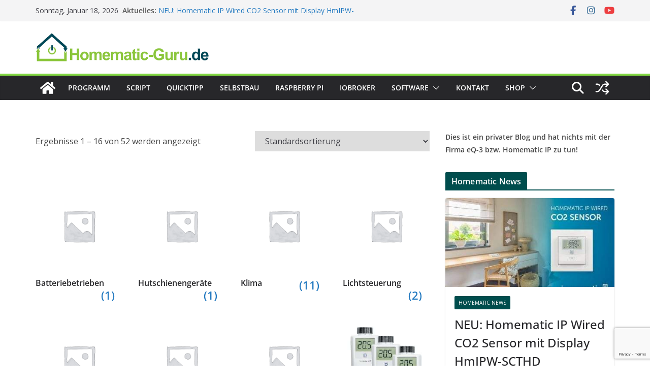

--- FILE ---
content_type: text/html; charset=UTF-8
request_url: https://homematic-guru.de/produkt-kategorie/homematic-ip
body_size: 47340
content:
		<!doctype html>
		<html lang="de">
		
<head>

			<meta charset="UTF-8"/>
		<meta name="viewport" content="width=device-width, initial-scale=1">
		<link rel="profile" href="http://gmpg.org/xfn/11"/>
		
	<title>Homematic IP &#8211; Homematic-Guru.de</title>
<meta name='robots' content='max-image-preview:large' />
<link rel='dns-prefetch' href='//connect.facebook.net' />
<link rel='dns-prefetch' href='//fonts.googleapis.com' />
<link rel="alternate" type="application/rss+xml" title="Homematic-Guru.de &raquo; Feed" href="https://homematic-guru.de/feed" />
<link rel="alternate" type="application/rss+xml" title="Homematic-Guru.de &raquo; Kommentar-Feed" href="https://homematic-guru.de/comments/feed" />
<link rel="alternate" type="application/rss+xml" title="Homematic-Guru.de &raquo; Homematic IP Kategorie Feed" href="https://homematic-guru.de/produkt-kategorie/homematic-ip/feed" />
<style id='wp-img-auto-sizes-contain-inline-css' type='text/css'>
img:is([sizes=auto i],[sizes^="auto," i]){contain-intrinsic-size:3000px 1500px}
/*# sourceURL=wp-img-auto-sizes-contain-inline-css */
</style>
<link rel='stylesheet' id='validate-engine-css-css' href='https://homematic-guru.de/wp-content/plugins/wysija-newsletters/css/validationEngine.jquery.css?ver=2.22' type='text/css' media='all' />
<link rel='stylesheet' id='german-market-blocks-integrations-css' href='https://homematic-guru.de/wp-content/plugins/woocommerce-german-market/german-market-blocks/build/integrations.css?ver=3.54' type='text/css' media='all' />
<link rel='stylesheet' id='german-market-checkout-block-checkboxes-css' href='https://homematic-guru.de/wp-content/plugins/woocommerce-german-market/german-market-blocks/build/blocks/checkout-checkboxes/style-index.css?ver=3.54' type='text/css' media='all' />
<link rel='stylesheet' id='german-market-product-charging-device-css' href='https://homematic-guru.de/wp-content/plugins/woocommerce-german-market/german-market-blocks/build/blocks/product-charging-device/style-index.css?ver=3.54' type='text/css' media='all' />
<link rel='stylesheet' id='pr-dhl-preferred-services-integration-css' href='https://homematic-guru.de/wp-content/plugins/dhl-for-woocommerce/build/style-index.css?ver=3.9.7' type='text/css' media='all' />
<link rel='stylesheet' id='pr-dhl-blocks-style-css' href='https://homematic-guru.de/wp-content/plugins/dhl-for-woocommerce/build/style-index.css?ver=3.9.7' type='text/css' media='all' />
<style id='wp-emoji-styles-inline-css' type='text/css'>

	img.wp-smiley, img.emoji {
		display: inline !important;
		border: none !important;
		box-shadow: none !important;
		height: 1em !important;
		width: 1em !important;
		margin: 0 0.07em !important;
		vertical-align: -0.1em !important;
		background: none !important;
		padding: 0 !important;
	}
/*# sourceURL=wp-emoji-styles-inline-css */
</style>
<link rel='stylesheet' id='wp-block-library-css' href='https://homematic-guru.de/wp-includes/css/dist/block-library/style.min.css?ver=6.9' type='text/css' media='all' />
<style id='wp-block-paragraph-inline-css' type='text/css'>
.is-small-text{font-size:.875em}.is-regular-text{font-size:1em}.is-large-text{font-size:2.25em}.is-larger-text{font-size:3em}.has-drop-cap:not(:focus):first-letter{float:left;font-size:8.4em;font-style:normal;font-weight:100;line-height:.68;margin:.05em .1em 0 0;text-transform:uppercase}body.rtl .has-drop-cap:not(:focus):first-letter{float:none;margin-left:.1em}p.has-drop-cap.has-background{overflow:hidden}:root :where(p.has-background){padding:1.25em 2.375em}:where(p.has-text-color:not(.has-link-color)) a{color:inherit}p.has-text-align-left[style*="writing-mode:vertical-lr"],p.has-text-align-right[style*="writing-mode:vertical-rl"]{rotate:180deg}
/*# sourceURL=https://homematic-guru.de/wp-includes/blocks/paragraph/style.min.css */
</style>
<style id='global-styles-inline-css' type='text/css'>
:root{--wp--preset--aspect-ratio--square: 1;--wp--preset--aspect-ratio--4-3: 4/3;--wp--preset--aspect-ratio--3-4: 3/4;--wp--preset--aspect-ratio--3-2: 3/2;--wp--preset--aspect-ratio--2-3: 2/3;--wp--preset--aspect-ratio--16-9: 16/9;--wp--preset--aspect-ratio--9-16: 9/16;--wp--preset--color--black: #000000;--wp--preset--color--cyan-bluish-gray: #abb8c3;--wp--preset--color--white: #ffffff;--wp--preset--color--pale-pink: #f78da7;--wp--preset--color--vivid-red: #cf2e2e;--wp--preset--color--luminous-vivid-orange: #ff6900;--wp--preset--color--luminous-vivid-amber: #fcb900;--wp--preset--color--light-green-cyan: #7bdcb5;--wp--preset--color--vivid-green-cyan: #00d084;--wp--preset--color--pale-cyan-blue: #8ed1fc;--wp--preset--color--vivid-cyan-blue: #0693e3;--wp--preset--color--vivid-purple: #9b51e0;--wp--preset--color--cm-color-1: #257BC1;--wp--preset--color--cm-color-2: #2270B0;--wp--preset--color--cm-color-3: #FFFFFF;--wp--preset--color--cm-color-4: #F9FEFD;--wp--preset--color--cm-color-5: #27272A;--wp--preset--color--cm-color-6: #16181A;--wp--preset--color--cm-color-7: #8F8F8F;--wp--preset--color--cm-color-8: #FFFFFF;--wp--preset--color--cm-color-9: #C7C7C7;--wp--preset--gradient--vivid-cyan-blue-to-vivid-purple: linear-gradient(135deg,rgb(6,147,227) 0%,rgb(155,81,224) 100%);--wp--preset--gradient--light-green-cyan-to-vivid-green-cyan: linear-gradient(135deg,rgb(122,220,180) 0%,rgb(0,208,130) 100%);--wp--preset--gradient--luminous-vivid-amber-to-luminous-vivid-orange: linear-gradient(135deg,rgb(252,185,0) 0%,rgb(255,105,0) 100%);--wp--preset--gradient--luminous-vivid-orange-to-vivid-red: linear-gradient(135deg,rgb(255,105,0) 0%,rgb(207,46,46) 100%);--wp--preset--gradient--very-light-gray-to-cyan-bluish-gray: linear-gradient(135deg,rgb(238,238,238) 0%,rgb(169,184,195) 100%);--wp--preset--gradient--cool-to-warm-spectrum: linear-gradient(135deg,rgb(74,234,220) 0%,rgb(151,120,209) 20%,rgb(207,42,186) 40%,rgb(238,44,130) 60%,rgb(251,105,98) 80%,rgb(254,248,76) 100%);--wp--preset--gradient--blush-light-purple: linear-gradient(135deg,rgb(255,206,236) 0%,rgb(152,150,240) 100%);--wp--preset--gradient--blush-bordeaux: linear-gradient(135deg,rgb(254,205,165) 0%,rgb(254,45,45) 50%,rgb(107,0,62) 100%);--wp--preset--gradient--luminous-dusk: linear-gradient(135deg,rgb(255,203,112) 0%,rgb(199,81,192) 50%,rgb(65,88,208) 100%);--wp--preset--gradient--pale-ocean: linear-gradient(135deg,rgb(255,245,203) 0%,rgb(182,227,212) 50%,rgb(51,167,181) 100%);--wp--preset--gradient--electric-grass: linear-gradient(135deg,rgb(202,248,128) 0%,rgb(113,206,126) 100%);--wp--preset--gradient--midnight: linear-gradient(135deg,rgb(2,3,129) 0%,rgb(40,116,252) 100%);--wp--preset--font-size--small: 13px;--wp--preset--font-size--medium: 16px;--wp--preset--font-size--large: 20px;--wp--preset--font-size--x-large: 24px;--wp--preset--font-size--xx-large: 30px;--wp--preset--font-size--huge: 36px;--wp--preset--font-family--dm-sans: DM Sans, sans-serif;--wp--preset--font-family--public-sans: Public Sans, sans-serif;--wp--preset--font-family--roboto: Roboto, sans-serif;--wp--preset--font-family--segoe-ui: Segoe UI, Arial, sans-serif;--wp--preset--font-family--ibm-plex-serif: IBM Plex Serif, sans-serif;--wp--preset--font-family--inter: Inter, sans-serif;--wp--preset--spacing--20: 0.44rem;--wp--preset--spacing--30: 0.67rem;--wp--preset--spacing--40: 1rem;--wp--preset--spacing--50: 1.5rem;--wp--preset--spacing--60: 2.25rem;--wp--preset--spacing--70: 3.38rem;--wp--preset--spacing--80: 5.06rem;--wp--preset--shadow--natural: 6px 6px 9px rgba(0, 0, 0, 0.2);--wp--preset--shadow--deep: 12px 12px 50px rgba(0, 0, 0, 0.4);--wp--preset--shadow--sharp: 6px 6px 0px rgba(0, 0, 0, 0.2);--wp--preset--shadow--outlined: 6px 6px 0px -3px rgb(255, 255, 255), 6px 6px rgb(0, 0, 0);--wp--preset--shadow--crisp: 6px 6px 0px rgb(0, 0, 0);}:root { --wp--style--global--content-size: 760px;--wp--style--global--wide-size: 1160px; }:where(body) { margin: 0; }.wp-site-blocks > .alignleft { float: left; margin-right: 2em; }.wp-site-blocks > .alignright { float: right; margin-left: 2em; }.wp-site-blocks > .aligncenter { justify-content: center; margin-left: auto; margin-right: auto; }:where(.wp-site-blocks) > * { margin-block-start: 24px; margin-block-end: 0; }:where(.wp-site-blocks) > :first-child { margin-block-start: 0; }:where(.wp-site-blocks) > :last-child { margin-block-end: 0; }:root { --wp--style--block-gap: 24px; }:root :where(.is-layout-flow) > :first-child{margin-block-start: 0;}:root :where(.is-layout-flow) > :last-child{margin-block-end: 0;}:root :where(.is-layout-flow) > *{margin-block-start: 24px;margin-block-end: 0;}:root :where(.is-layout-constrained) > :first-child{margin-block-start: 0;}:root :where(.is-layout-constrained) > :last-child{margin-block-end: 0;}:root :where(.is-layout-constrained) > *{margin-block-start: 24px;margin-block-end: 0;}:root :where(.is-layout-flex){gap: 24px;}:root :where(.is-layout-grid){gap: 24px;}.is-layout-flow > .alignleft{float: left;margin-inline-start: 0;margin-inline-end: 2em;}.is-layout-flow > .alignright{float: right;margin-inline-start: 2em;margin-inline-end: 0;}.is-layout-flow > .aligncenter{margin-left: auto !important;margin-right: auto !important;}.is-layout-constrained > .alignleft{float: left;margin-inline-start: 0;margin-inline-end: 2em;}.is-layout-constrained > .alignright{float: right;margin-inline-start: 2em;margin-inline-end: 0;}.is-layout-constrained > .aligncenter{margin-left: auto !important;margin-right: auto !important;}.is-layout-constrained > :where(:not(.alignleft):not(.alignright):not(.alignfull)){max-width: var(--wp--style--global--content-size);margin-left: auto !important;margin-right: auto !important;}.is-layout-constrained > .alignwide{max-width: var(--wp--style--global--wide-size);}body .is-layout-flex{display: flex;}.is-layout-flex{flex-wrap: wrap;align-items: center;}.is-layout-flex > :is(*, div){margin: 0;}body .is-layout-grid{display: grid;}.is-layout-grid > :is(*, div){margin: 0;}body{padding-top: 0px;padding-right: 0px;padding-bottom: 0px;padding-left: 0px;}a:where(:not(.wp-element-button)){text-decoration: underline;}:root :where(.wp-element-button, .wp-block-button__link){background-color: #32373c;border-width: 0;color: #fff;font-family: inherit;font-size: inherit;font-style: inherit;font-weight: inherit;letter-spacing: inherit;line-height: inherit;padding-top: calc(0.667em + 2px);padding-right: calc(1.333em + 2px);padding-bottom: calc(0.667em + 2px);padding-left: calc(1.333em + 2px);text-decoration: none;text-transform: inherit;}.has-black-color{color: var(--wp--preset--color--black) !important;}.has-cyan-bluish-gray-color{color: var(--wp--preset--color--cyan-bluish-gray) !important;}.has-white-color{color: var(--wp--preset--color--white) !important;}.has-pale-pink-color{color: var(--wp--preset--color--pale-pink) !important;}.has-vivid-red-color{color: var(--wp--preset--color--vivid-red) !important;}.has-luminous-vivid-orange-color{color: var(--wp--preset--color--luminous-vivid-orange) !important;}.has-luminous-vivid-amber-color{color: var(--wp--preset--color--luminous-vivid-amber) !important;}.has-light-green-cyan-color{color: var(--wp--preset--color--light-green-cyan) !important;}.has-vivid-green-cyan-color{color: var(--wp--preset--color--vivid-green-cyan) !important;}.has-pale-cyan-blue-color{color: var(--wp--preset--color--pale-cyan-blue) !important;}.has-vivid-cyan-blue-color{color: var(--wp--preset--color--vivid-cyan-blue) !important;}.has-vivid-purple-color{color: var(--wp--preset--color--vivid-purple) !important;}.has-cm-color-1-color{color: var(--wp--preset--color--cm-color-1) !important;}.has-cm-color-2-color{color: var(--wp--preset--color--cm-color-2) !important;}.has-cm-color-3-color{color: var(--wp--preset--color--cm-color-3) !important;}.has-cm-color-4-color{color: var(--wp--preset--color--cm-color-4) !important;}.has-cm-color-5-color{color: var(--wp--preset--color--cm-color-5) !important;}.has-cm-color-6-color{color: var(--wp--preset--color--cm-color-6) !important;}.has-cm-color-7-color{color: var(--wp--preset--color--cm-color-7) !important;}.has-cm-color-8-color{color: var(--wp--preset--color--cm-color-8) !important;}.has-cm-color-9-color{color: var(--wp--preset--color--cm-color-9) !important;}.has-black-background-color{background-color: var(--wp--preset--color--black) !important;}.has-cyan-bluish-gray-background-color{background-color: var(--wp--preset--color--cyan-bluish-gray) !important;}.has-white-background-color{background-color: var(--wp--preset--color--white) !important;}.has-pale-pink-background-color{background-color: var(--wp--preset--color--pale-pink) !important;}.has-vivid-red-background-color{background-color: var(--wp--preset--color--vivid-red) !important;}.has-luminous-vivid-orange-background-color{background-color: var(--wp--preset--color--luminous-vivid-orange) !important;}.has-luminous-vivid-amber-background-color{background-color: var(--wp--preset--color--luminous-vivid-amber) !important;}.has-light-green-cyan-background-color{background-color: var(--wp--preset--color--light-green-cyan) !important;}.has-vivid-green-cyan-background-color{background-color: var(--wp--preset--color--vivid-green-cyan) !important;}.has-pale-cyan-blue-background-color{background-color: var(--wp--preset--color--pale-cyan-blue) !important;}.has-vivid-cyan-blue-background-color{background-color: var(--wp--preset--color--vivid-cyan-blue) !important;}.has-vivid-purple-background-color{background-color: var(--wp--preset--color--vivid-purple) !important;}.has-cm-color-1-background-color{background-color: var(--wp--preset--color--cm-color-1) !important;}.has-cm-color-2-background-color{background-color: var(--wp--preset--color--cm-color-2) !important;}.has-cm-color-3-background-color{background-color: var(--wp--preset--color--cm-color-3) !important;}.has-cm-color-4-background-color{background-color: var(--wp--preset--color--cm-color-4) !important;}.has-cm-color-5-background-color{background-color: var(--wp--preset--color--cm-color-5) !important;}.has-cm-color-6-background-color{background-color: var(--wp--preset--color--cm-color-6) !important;}.has-cm-color-7-background-color{background-color: var(--wp--preset--color--cm-color-7) !important;}.has-cm-color-8-background-color{background-color: var(--wp--preset--color--cm-color-8) !important;}.has-cm-color-9-background-color{background-color: var(--wp--preset--color--cm-color-9) !important;}.has-black-border-color{border-color: var(--wp--preset--color--black) !important;}.has-cyan-bluish-gray-border-color{border-color: var(--wp--preset--color--cyan-bluish-gray) !important;}.has-white-border-color{border-color: var(--wp--preset--color--white) !important;}.has-pale-pink-border-color{border-color: var(--wp--preset--color--pale-pink) !important;}.has-vivid-red-border-color{border-color: var(--wp--preset--color--vivid-red) !important;}.has-luminous-vivid-orange-border-color{border-color: var(--wp--preset--color--luminous-vivid-orange) !important;}.has-luminous-vivid-amber-border-color{border-color: var(--wp--preset--color--luminous-vivid-amber) !important;}.has-light-green-cyan-border-color{border-color: var(--wp--preset--color--light-green-cyan) !important;}.has-vivid-green-cyan-border-color{border-color: var(--wp--preset--color--vivid-green-cyan) !important;}.has-pale-cyan-blue-border-color{border-color: var(--wp--preset--color--pale-cyan-blue) !important;}.has-vivid-cyan-blue-border-color{border-color: var(--wp--preset--color--vivid-cyan-blue) !important;}.has-vivid-purple-border-color{border-color: var(--wp--preset--color--vivid-purple) !important;}.has-cm-color-1-border-color{border-color: var(--wp--preset--color--cm-color-1) !important;}.has-cm-color-2-border-color{border-color: var(--wp--preset--color--cm-color-2) !important;}.has-cm-color-3-border-color{border-color: var(--wp--preset--color--cm-color-3) !important;}.has-cm-color-4-border-color{border-color: var(--wp--preset--color--cm-color-4) !important;}.has-cm-color-5-border-color{border-color: var(--wp--preset--color--cm-color-5) !important;}.has-cm-color-6-border-color{border-color: var(--wp--preset--color--cm-color-6) !important;}.has-cm-color-7-border-color{border-color: var(--wp--preset--color--cm-color-7) !important;}.has-cm-color-8-border-color{border-color: var(--wp--preset--color--cm-color-8) !important;}.has-cm-color-9-border-color{border-color: var(--wp--preset--color--cm-color-9) !important;}.has-vivid-cyan-blue-to-vivid-purple-gradient-background{background: var(--wp--preset--gradient--vivid-cyan-blue-to-vivid-purple) !important;}.has-light-green-cyan-to-vivid-green-cyan-gradient-background{background: var(--wp--preset--gradient--light-green-cyan-to-vivid-green-cyan) !important;}.has-luminous-vivid-amber-to-luminous-vivid-orange-gradient-background{background: var(--wp--preset--gradient--luminous-vivid-amber-to-luminous-vivid-orange) !important;}.has-luminous-vivid-orange-to-vivid-red-gradient-background{background: var(--wp--preset--gradient--luminous-vivid-orange-to-vivid-red) !important;}.has-very-light-gray-to-cyan-bluish-gray-gradient-background{background: var(--wp--preset--gradient--very-light-gray-to-cyan-bluish-gray) !important;}.has-cool-to-warm-spectrum-gradient-background{background: var(--wp--preset--gradient--cool-to-warm-spectrum) !important;}.has-blush-light-purple-gradient-background{background: var(--wp--preset--gradient--blush-light-purple) !important;}.has-blush-bordeaux-gradient-background{background: var(--wp--preset--gradient--blush-bordeaux) !important;}.has-luminous-dusk-gradient-background{background: var(--wp--preset--gradient--luminous-dusk) !important;}.has-pale-ocean-gradient-background{background: var(--wp--preset--gradient--pale-ocean) !important;}.has-electric-grass-gradient-background{background: var(--wp--preset--gradient--electric-grass) !important;}.has-midnight-gradient-background{background: var(--wp--preset--gradient--midnight) !important;}.has-small-font-size{font-size: var(--wp--preset--font-size--small) !important;}.has-medium-font-size{font-size: var(--wp--preset--font-size--medium) !important;}.has-large-font-size{font-size: var(--wp--preset--font-size--large) !important;}.has-x-large-font-size{font-size: var(--wp--preset--font-size--x-large) !important;}.has-xx-large-font-size{font-size: var(--wp--preset--font-size--xx-large) !important;}.has-huge-font-size{font-size: var(--wp--preset--font-size--huge) !important;}.has-dm-sans-font-family{font-family: var(--wp--preset--font-family--dm-sans) !important;}.has-public-sans-font-family{font-family: var(--wp--preset--font-family--public-sans) !important;}.has-roboto-font-family{font-family: var(--wp--preset--font-family--roboto) !important;}.has-segoe-ui-font-family{font-family: var(--wp--preset--font-family--segoe-ui) !important;}.has-ibm-plex-serif-font-family{font-family: var(--wp--preset--font-family--ibm-plex-serif) !important;}.has-inter-font-family{font-family: var(--wp--preset--font-family--inter) !important;}
/*# sourceURL=global-styles-inline-css */
</style>

<link rel='stylesheet' id='contact-form-7-css' href='https://homematic-guru.de/wp-content/plugins/contact-form-7/includes/css/styles.css?ver=6.1.4' type='text/css' media='all' />
<style id='woocommerce-inline-inline-css' type='text/css'>
.woocommerce form .form-row .required { visibility: visible; }
/*# sourceURL=woocommerce-inline-inline-css */
</style>
<link rel='stylesheet' id='spu-public-css-css' href='https://homematic-guru.de/wp-content/plugins/popups/public/assets/css/public.css?ver=1.9.3.8' type='text/css' media='all' />
<link rel='stylesheet' id='gateway-css' href='https://homematic-guru.de/wp-content/plugins/woocommerce-paypal-payments/modules/ppcp-button/assets/css/gateway.css?ver=3.3.2' type='text/css' media='all' />
<link rel='stylesheet' id='colormag_style-css' href='https://homematic-guru.de/wp-content/themes/colormag/style.css?ver=1768747348' type='text/css' media='all' />
<style id='colormag_style-inline-css' type='text/css'>
.colormag-button,
			blockquote, button,
			input[type=reset],
			input[type=button],
			input[type=submit],
			.cm-home-icon.front_page_on,
			.cm-post-categories a,
			.cm-primary-nav ul li ul li:hover,
			.cm-primary-nav ul li.current-menu-item,
			.cm-primary-nav ul li.current_page_ancestor,
			.cm-primary-nav ul li.current-menu-ancestor,
			.cm-primary-nav ul li.current_page_item,
			.cm-primary-nav ul li:hover,
			.cm-primary-nav ul li.focus,
			.cm-mobile-nav li a:hover,
			.colormag-header-clean #cm-primary-nav .cm-menu-toggle:hover,
			.cm-header .cm-mobile-nav li:hover,
			.cm-header .cm-mobile-nav li.current-page-ancestor,
			.cm-header .cm-mobile-nav li.current-menu-ancestor,
			.cm-header .cm-mobile-nav li.current-page-item,
			.cm-header .cm-mobile-nav li.current-menu-item,
			.cm-primary-nav ul li.focus > a,
			.cm-layout-2 .cm-primary-nav ul ul.sub-menu li.focus > a,
			.cm-mobile-nav .current-menu-item>a, .cm-mobile-nav .current_page_item>a,
			.colormag-header-clean .cm-mobile-nav li:hover > a,
			.colormag-header-clean .cm-mobile-nav li.current-page-ancestor > a,
			.colormag-header-clean .cm-mobile-nav li.current-menu-ancestor > a,
			.colormag-header-clean .cm-mobile-nav li.current-page-item > a,
			.colormag-header-clean .cm-mobile-nav li.current-menu-item > a,
			.fa.search-top:hover,
			.widget_call_to_action .btn--primary,
			.colormag-footer--classic .cm-footer-cols .cm-row .cm-widget-title span::before,
			.colormag-footer--classic-bordered .cm-footer-cols .cm-row .cm-widget-title span::before,
			.cm-featured-posts .cm-widget-title span,
			.cm-featured-category-slider-widget .cm-slide-content .cm-entry-header-meta .cm-post-categories a,
			.cm-highlighted-posts .cm-post-content .cm-entry-header-meta .cm-post-categories a,
			.cm-category-slide-next, .cm-category-slide-prev, .slide-next,
			.slide-prev, .cm-tabbed-widget ul li, .cm-posts .wp-pagenavi .current,
			.cm-posts .wp-pagenavi a:hover, .cm-secondary .cm-widget-title span,
			.cm-posts .post .cm-post-content .cm-entry-header-meta .cm-post-categories a,
			.cm-page-header .cm-page-title span, .entry-meta .post-format i,
			.format-link .cm-entry-summary a, .cm-entry-button, .infinite-scroll .tg-infinite-scroll,
			.no-more-post-text, .pagination span,
			.comments-area .comment-author-link span,
			.cm-footer-cols .cm-row .cm-widget-title span,
			.advertisement_above_footer .cm-widget-title span,
			.error, .cm-primary .cm-widget-title span,
			.related-posts-wrapper.style-three .cm-post-content .cm-entry-title a:hover:before,
			.cm-slider-area .cm-widget-title span,
			.cm-beside-slider-widget .cm-widget-title span,
			.top-full-width-sidebar .cm-widget-title span,
			.wp-block-quote, .wp-block-quote.is-style-large,
			.wp-block-quote.has-text-align-right,
			.cm-error-404 .cm-btn, .widget .wp-block-heading, .wp-block-search button,
			.widget a::before, .cm-post-date a::before,
			.byline a::before,
			.colormag-footer--classic-bordered .cm-widget-title::before,
			.wp-block-button__link,
			#cm-tertiary .cm-widget-title span,
			.link-pagination .post-page-numbers.current,
			.wp-block-query-pagination-numbers .page-numbers.current,
			.wp-element-button,
			.wp-block-button .wp-block-button__link,
			.wp-element-button,
			.cm-layout-2 .cm-primary-nav ul ul.sub-menu li:hover,
			.cm-layout-2 .cm-primary-nav ul ul.sub-menu li.current-menu-ancestor,
			.cm-layout-2 .cm-primary-nav ul ul.sub-menu li.current-menu-item,
			.cm-layout-2 .cm-primary-nav ul ul.sub-menu li.focus,
			.search-wrap button,
			.page-numbers .current,
			.cm-footer-builder .cm-widget-title span,
			.wp-block-search .wp-element-button:hover{background-color:#81d742;}a,
			.cm-layout-2 #cm-primary-nav .fa.search-top:hover,
			.cm-layout-2 #cm-primary-nav.cm-mobile-nav .cm-random-post a:hover .fa-random,
			.cm-layout-2 #cm-primary-nav.cm-primary-nav .cm-random-post a:hover .fa-random,
			.cm-layout-2 .breaking-news .newsticker a:hover,
			.cm-layout-2 .cm-primary-nav ul li.current-menu-item > a,
			.cm-layout-2 .cm-primary-nav ul li.current_page_item > a,
			.cm-layout-2 .cm-primary-nav ul li:hover > a,
			.cm-layout-2 .cm-primary-nav ul li.focus > a
			.dark-skin .cm-layout-2-style-1 #cm-primary-nav.cm-primary-nav .cm-home-icon:hover .fa,
			.byline a:hover, .comments a:hover, .cm-edit-link a:hover, .cm-post-date a:hover,
			.social-links:not(.cm-header-actions .social-links) i.fa:hover, .cm-tag-links a:hover,
			.colormag-header-clean .social-links li:hover i.fa, .cm-layout-2-style-1 .social-links li:hover i.fa,
			.colormag-header-clean .breaking-news .newsticker a:hover, .widget_featured_posts .article-content .cm-entry-title a:hover,
			.widget_featured_slider .slide-content .cm-below-entry-meta .byline a:hover,
			.widget_featured_slider .slide-content .cm-below-entry-meta .comments a:hover,
			.widget_featured_slider .slide-content .cm-below-entry-meta .cm-post-date a:hover,
			.widget_featured_slider .slide-content .cm-entry-title a:hover,
			.widget_block_picture_news.widget_featured_posts .article-content .cm-entry-title a:hover,
			.widget_highlighted_posts .article-content .cm-below-entry-meta .byline a:hover,
			.widget_highlighted_posts .article-content .cm-below-entry-meta .comments a:hover,
			.widget_highlighted_posts .article-content .cm-below-entry-meta .cm-post-date a:hover,
			.widget_highlighted_posts .article-content .cm-entry-title a:hover, i.fa-arrow-up, i.fa-arrow-down,
			.cm-site-title a, #content .post .article-content .cm-entry-title a:hover, .entry-meta .byline i,
			.entry-meta .cat-links i, .entry-meta a, .post .cm-entry-title a:hover, .search .cm-entry-title a:hover,
			.entry-meta .comments-link a:hover, .entry-meta .cm-edit-link a:hover, .entry-meta .cm-post-date a:hover,
			.entry-meta .cm-tag-links a:hover, .single #content .tags a:hover, .count, .next a:hover, .previous a:hover,
			.related-posts-main-title .fa, .single-related-posts .article-content .cm-entry-title a:hover,
			.pagination a span:hover,
			#content .comments-area a.comment-cm-edit-link:hover, #content .comments-area a.comment-permalink:hover,
			#content .comments-area article header cite a:hover, .comments-area .comment-author-link a:hover,
			.comment .comment-reply-link:hover,
			.nav-next a, .nav-previous a,
			#cm-footer .cm-footer-menu ul li a:hover,
			.cm-footer-cols .cm-row a:hover, a#scroll-up i, .related-posts-wrapper-flyout .cm-entry-title a:hover,
			.human-diff-time .human-diff-time-display:hover,
			.cm-layout-2-style-1 #cm-primary-nav .fa:hover,
			.cm-footer-bar a,
			.cm-post-date a:hover,
			.cm-author a:hover,
			.cm-comments-link a:hover,
			.cm-tag-links a:hover,
			.cm-edit-link a:hover,
			.cm-footer-bar .copyright a,
			.cm-featured-posts .cm-entry-title a:hover,
			.cm-posts .post .cm-post-content .cm-entry-title a:hover,
			.cm-posts .post .single-title-above .cm-entry-title a:hover,
			.cm-layout-2 .cm-primary-nav ul li:hover > a,
			.cm-layout-2 #cm-primary-nav .fa:hover,
			.cm-entry-title a:hover,
			button:hover, input[type="button"]:hover,
			input[type="reset"]:hover,
			input[type="submit"]:hover,
			.wp-block-button .wp-block-button__link:hover,
			.cm-button:hover,
			.wp-element-button:hover,
			li.product .added_to_cart:hover,
			.comments-area .comment-permalink:hover,
			.cm-footer-bar-area .cm-footer-bar__2 a{color:#81d742;}#cm-primary-nav,
			.cm-contained .cm-header-2 .cm-row, .cm-header-builder.cm-full-width .cm-main-header .cm-header-bottom-row{border-top-color:#81d742;}.cm-layout-2 #cm-primary-nav,
			.cm-layout-2 .cm-primary-nav ul ul.sub-menu li:hover,
			.cm-layout-2 .cm-primary-nav ul > li:hover > a,
			.cm-layout-2 .cm-primary-nav ul > li.current-menu-item > a,
			.cm-layout-2 .cm-primary-nav ul > li.current-menu-ancestor > a,
			.cm-layout-2 .cm-primary-nav ul ul.sub-menu li.current-menu-ancestor,
			.cm-layout-2 .cm-primary-nav ul ul.sub-menu li.current-menu-item,
			.cm-layout-2 .cm-primary-nav ul ul.sub-menu li.focus,
			cm-layout-2 .cm-primary-nav ul ul.sub-menu li.current-menu-ancestor,
			cm-layout-2 .cm-primary-nav ul ul.sub-menu li.current-menu-item,
			cm-layout-2 #cm-primary-nav .cm-menu-toggle:hover,
			cm-layout-2 #cm-primary-nav.cm-mobile-nav .cm-menu-toggle,
			cm-layout-2 .cm-primary-nav ul > li:hover > a,
			cm-layout-2 .cm-primary-nav ul > li.current-menu-item > a,
			cm-layout-2 .cm-primary-nav ul > li.current-menu-ancestor > a,
			.cm-layout-2 .cm-primary-nav ul li.focus > a, .pagination a span:hover,
			.cm-error-404 .cm-btn,
			.single-post .cm-post-categories a::after,
			.widget .block-title,
			.cm-layout-2 .cm-primary-nav ul li.focus > a,
			button,
			input[type="button"],
			input[type="reset"],
			input[type="submit"],
			.wp-block-button .wp-block-button__link,
			.cm-button,
			.wp-element-button,
			li.product .added_to_cart{border-color:#81d742;}.cm-secondary .cm-widget-title,
			#cm-tertiary .cm-widget-title,
			.widget_featured_posts .widget-title,
			#secondary .widget-title,
			#cm-tertiary .widget-title,
			.cm-page-header .cm-page-title,
			.cm-footer-cols .cm-row .widget-title,
			.advertisement_above_footer .widget-title,
			#primary .widget-title,
			.widget_slider_area .widget-title,
			.widget_beside_slider .widget-title,
			.top-full-width-sidebar .widget-title,
			.cm-footer-cols .cm-row .cm-widget-title,
			.cm-footer-bar .copyright a,
			.cm-layout-2.cm-layout-2-style-2 #cm-primary-nav,
			.cm-layout-2 .cm-primary-nav ul > li:hover > a,
			.cm-footer-builder .cm-widget-title,
			.cm-layout-2 .cm-primary-nav ul > li.current-menu-item > a{border-bottom-color:#81d742;}body{color:#444444;}.cm-posts .post{box-shadow:0px 0px 2px 0px #E4E4E7;}body,
			button,
			input,
			select,
			textarea,
			blockquote p,
			.entry-meta,
			.cm-entry-button,
			dl,
			.previous a,
			.next a,
			.nav-previous a,
			.nav-next a,
			#respond h3#reply-title #cancel-comment-reply-link,
			#respond form input[type="text"],
			#respond form textarea,
			.cm-secondary .widget,
			.cm-error-404 .widget,
			.cm-entry-summary p{font-family:Open Sans;}h1 ,h2, h3, h4, h5, h6{font-family:Open Sans;font-style:inherit;}@media screen and (min-width: 992px) {.cm-primary{width:70%;}}.colormag-button,
			input[type="reset"],
			input[type="button"],
			input[type="submit"],
			button,
			.cm-entry-button span,
			.wp-block-button .wp-block-button__link{color:#ffffff;}.cm-content{background-color:#ffffff;background-size:contain;}body,body.boxed{background-color:004d4d;background-position:;background-size:;background-attachment:fixed;background-repeat:no-repeat;}.cm-header .cm-menu-toggle svg,
			.cm-header .cm-menu-toggle svg{fill:#fff;}.cm-footer-bar-area .cm-footer-bar__2 a{color:#207daf;}.colormag-button,
			blockquote, button,
			input[type=reset],
			input[type=button],
			input[type=submit],
			.cm-home-icon.front_page_on,
			.cm-post-categories a,
			.cm-primary-nav ul li ul li:hover,
			.cm-primary-nav ul li.current-menu-item,
			.cm-primary-nav ul li.current_page_ancestor,
			.cm-primary-nav ul li.current-menu-ancestor,
			.cm-primary-nav ul li.current_page_item,
			.cm-primary-nav ul li:hover,
			.cm-primary-nav ul li.focus,
			.cm-mobile-nav li a:hover,
			.colormag-header-clean #cm-primary-nav .cm-menu-toggle:hover,
			.cm-header .cm-mobile-nav li:hover,
			.cm-header .cm-mobile-nav li.current-page-ancestor,
			.cm-header .cm-mobile-nav li.current-menu-ancestor,
			.cm-header .cm-mobile-nav li.current-page-item,
			.cm-header .cm-mobile-nav li.current-menu-item,
			.cm-primary-nav ul li.focus > a,
			.cm-layout-2 .cm-primary-nav ul ul.sub-menu li.focus > a,
			.cm-mobile-nav .current-menu-item>a, .cm-mobile-nav .current_page_item>a,
			.colormag-header-clean .cm-mobile-nav li:hover > a,
			.colormag-header-clean .cm-mobile-nav li.current-page-ancestor > a,
			.colormag-header-clean .cm-mobile-nav li.current-menu-ancestor > a,
			.colormag-header-clean .cm-mobile-nav li.current-page-item > a,
			.colormag-header-clean .cm-mobile-nav li.current-menu-item > a,
			.fa.search-top:hover,
			.widget_call_to_action .btn--primary,
			.colormag-footer--classic .cm-footer-cols .cm-row .cm-widget-title span::before,
			.colormag-footer--classic-bordered .cm-footer-cols .cm-row .cm-widget-title span::before,
			.cm-featured-posts .cm-widget-title span,
			.cm-featured-category-slider-widget .cm-slide-content .cm-entry-header-meta .cm-post-categories a,
			.cm-highlighted-posts .cm-post-content .cm-entry-header-meta .cm-post-categories a,
			.cm-category-slide-next, .cm-category-slide-prev, .slide-next,
			.slide-prev, .cm-tabbed-widget ul li, .cm-posts .wp-pagenavi .current,
			.cm-posts .wp-pagenavi a:hover, .cm-secondary .cm-widget-title span,
			.cm-posts .post .cm-post-content .cm-entry-header-meta .cm-post-categories a,
			.cm-page-header .cm-page-title span, .entry-meta .post-format i,
			.format-link .cm-entry-summary a, .cm-entry-button, .infinite-scroll .tg-infinite-scroll,
			.no-more-post-text, .pagination span,
			.comments-area .comment-author-link span,
			.cm-footer-cols .cm-row .cm-widget-title span,
			.advertisement_above_footer .cm-widget-title span,
			.error, .cm-primary .cm-widget-title span,
			.related-posts-wrapper.style-three .cm-post-content .cm-entry-title a:hover:before,
			.cm-slider-area .cm-widget-title span,
			.cm-beside-slider-widget .cm-widget-title span,
			.top-full-width-sidebar .cm-widget-title span,
			.wp-block-quote, .wp-block-quote.is-style-large,
			.wp-block-quote.has-text-align-right,
			.cm-error-404 .cm-btn, .widget .wp-block-heading, .wp-block-search button,
			.widget a::before, .cm-post-date a::before,
			.byline a::before,
			.colormag-footer--classic-bordered .cm-widget-title::before,
			.wp-block-button__link,
			#cm-tertiary .cm-widget-title span,
			.link-pagination .post-page-numbers.current,
			.wp-block-query-pagination-numbers .page-numbers.current,
			.wp-element-button,
			.wp-block-button .wp-block-button__link,
			.wp-element-button,
			.cm-layout-2 .cm-primary-nav ul ul.sub-menu li:hover,
			.cm-layout-2 .cm-primary-nav ul ul.sub-menu li.current-menu-ancestor,
			.cm-layout-2 .cm-primary-nav ul ul.sub-menu li.current-menu-item,
			.cm-layout-2 .cm-primary-nav ul ul.sub-menu li.focus,
			.search-wrap button,
			.page-numbers .current,
			.cm-footer-builder .cm-widget-title span,
			.wp-block-search .wp-element-button:hover{background-color:#81d742;}a,
			.cm-layout-2 #cm-primary-nav .fa.search-top:hover,
			.cm-layout-2 #cm-primary-nav.cm-mobile-nav .cm-random-post a:hover .fa-random,
			.cm-layout-2 #cm-primary-nav.cm-primary-nav .cm-random-post a:hover .fa-random,
			.cm-layout-2 .breaking-news .newsticker a:hover,
			.cm-layout-2 .cm-primary-nav ul li.current-menu-item > a,
			.cm-layout-2 .cm-primary-nav ul li.current_page_item > a,
			.cm-layout-2 .cm-primary-nav ul li:hover > a,
			.cm-layout-2 .cm-primary-nav ul li.focus > a
			.dark-skin .cm-layout-2-style-1 #cm-primary-nav.cm-primary-nav .cm-home-icon:hover .fa,
			.byline a:hover, .comments a:hover, .cm-edit-link a:hover, .cm-post-date a:hover,
			.social-links:not(.cm-header-actions .social-links) i.fa:hover, .cm-tag-links a:hover,
			.colormag-header-clean .social-links li:hover i.fa, .cm-layout-2-style-1 .social-links li:hover i.fa,
			.colormag-header-clean .breaking-news .newsticker a:hover, .widget_featured_posts .article-content .cm-entry-title a:hover,
			.widget_featured_slider .slide-content .cm-below-entry-meta .byline a:hover,
			.widget_featured_slider .slide-content .cm-below-entry-meta .comments a:hover,
			.widget_featured_slider .slide-content .cm-below-entry-meta .cm-post-date a:hover,
			.widget_featured_slider .slide-content .cm-entry-title a:hover,
			.widget_block_picture_news.widget_featured_posts .article-content .cm-entry-title a:hover,
			.widget_highlighted_posts .article-content .cm-below-entry-meta .byline a:hover,
			.widget_highlighted_posts .article-content .cm-below-entry-meta .comments a:hover,
			.widget_highlighted_posts .article-content .cm-below-entry-meta .cm-post-date a:hover,
			.widget_highlighted_posts .article-content .cm-entry-title a:hover, i.fa-arrow-up, i.fa-arrow-down,
			.cm-site-title a, #content .post .article-content .cm-entry-title a:hover, .entry-meta .byline i,
			.entry-meta .cat-links i, .entry-meta a, .post .cm-entry-title a:hover, .search .cm-entry-title a:hover,
			.entry-meta .comments-link a:hover, .entry-meta .cm-edit-link a:hover, .entry-meta .cm-post-date a:hover,
			.entry-meta .cm-tag-links a:hover, .single #content .tags a:hover, .count, .next a:hover, .previous a:hover,
			.related-posts-main-title .fa, .single-related-posts .article-content .cm-entry-title a:hover,
			.pagination a span:hover,
			#content .comments-area a.comment-cm-edit-link:hover, #content .comments-area a.comment-permalink:hover,
			#content .comments-area article header cite a:hover, .comments-area .comment-author-link a:hover,
			.comment .comment-reply-link:hover,
			.nav-next a, .nav-previous a,
			#cm-footer .cm-footer-menu ul li a:hover,
			.cm-footer-cols .cm-row a:hover, a#scroll-up i, .related-posts-wrapper-flyout .cm-entry-title a:hover,
			.human-diff-time .human-diff-time-display:hover,
			.cm-layout-2-style-1 #cm-primary-nav .fa:hover,
			.cm-footer-bar a,
			.cm-post-date a:hover,
			.cm-author a:hover,
			.cm-comments-link a:hover,
			.cm-tag-links a:hover,
			.cm-edit-link a:hover,
			.cm-footer-bar .copyright a,
			.cm-featured-posts .cm-entry-title a:hover,
			.cm-posts .post .cm-post-content .cm-entry-title a:hover,
			.cm-posts .post .single-title-above .cm-entry-title a:hover,
			.cm-layout-2 .cm-primary-nav ul li:hover > a,
			.cm-layout-2 #cm-primary-nav .fa:hover,
			.cm-entry-title a:hover,
			button:hover, input[type="button"]:hover,
			input[type="reset"]:hover,
			input[type="submit"]:hover,
			.wp-block-button .wp-block-button__link:hover,
			.cm-button:hover,
			.wp-element-button:hover,
			li.product .added_to_cart:hover,
			.comments-area .comment-permalink:hover,
			.cm-footer-bar-area .cm-footer-bar__2 a{color:#81d742;}#cm-primary-nav,
			.cm-contained .cm-header-2 .cm-row, .cm-header-builder.cm-full-width .cm-main-header .cm-header-bottom-row{border-top-color:#81d742;}.cm-layout-2 #cm-primary-nav,
			.cm-layout-2 .cm-primary-nav ul ul.sub-menu li:hover,
			.cm-layout-2 .cm-primary-nav ul > li:hover > a,
			.cm-layout-2 .cm-primary-nav ul > li.current-menu-item > a,
			.cm-layout-2 .cm-primary-nav ul > li.current-menu-ancestor > a,
			.cm-layout-2 .cm-primary-nav ul ul.sub-menu li.current-menu-ancestor,
			.cm-layout-2 .cm-primary-nav ul ul.sub-menu li.current-menu-item,
			.cm-layout-2 .cm-primary-nav ul ul.sub-menu li.focus,
			cm-layout-2 .cm-primary-nav ul ul.sub-menu li.current-menu-ancestor,
			cm-layout-2 .cm-primary-nav ul ul.sub-menu li.current-menu-item,
			cm-layout-2 #cm-primary-nav .cm-menu-toggle:hover,
			cm-layout-2 #cm-primary-nav.cm-mobile-nav .cm-menu-toggle,
			cm-layout-2 .cm-primary-nav ul > li:hover > a,
			cm-layout-2 .cm-primary-nav ul > li.current-menu-item > a,
			cm-layout-2 .cm-primary-nav ul > li.current-menu-ancestor > a,
			.cm-layout-2 .cm-primary-nav ul li.focus > a, .pagination a span:hover,
			.cm-error-404 .cm-btn,
			.single-post .cm-post-categories a::after,
			.widget .block-title,
			.cm-layout-2 .cm-primary-nav ul li.focus > a,
			button,
			input[type="button"],
			input[type="reset"],
			input[type="submit"],
			.wp-block-button .wp-block-button__link,
			.cm-button,
			.wp-element-button,
			li.product .added_to_cart{border-color:#81d742;}.cm-secondary .cm-widget-title,
			#cm-tertiary .cm-widget-title,
			.widget_featured_posts .widget-title,
			#secondary .widget-title,
			#cm-tertiary .widget-title,
			.cm-page-header .cm-page-title,
			.cm-footer-cols .cm-row .widget-title,
			.advertisement_above_footer .widget-title,
			#primary .widget-title,
			.widget_slider_area .widget-title,
			.widget_beside_slider .widget-title,
			.top-full-width-sidebar .widget-title,
			.cm-footer-cols .cm-row .cm-widget-title,
			.cm-footer-bar .copyright a,
			.cm-layout-2.cm-layout-2-style-2 #cm-primary-nav,
			.cm-layout-2 .cm-primary-nav ul > li:hover > a,
			.cm-footer-builder .cm-widget-title,
			.cm-layout-2 .cm-primary-nav ul > li.current-menu-item > a{border-bottom-color:#81d742;}body{color:#444444;}.cm-posts .post{box-shadow:0px 0px 2px 0px #E4E4E7;}body,
			button,
			input,
			select,
			textarea,
			blockquote p,
			.entry-meta,
			.cm-entry-button,
			dl,
			.previous a,
			.next a,
			.nav-previous a,
			.nav-next a,
			#respond h3#reply-title #cancel-comment-reply-link,
			#respond form input[type="text"],
			#respond form textarea,
			.cm-secondary .widget,
			.cm-error-404 .widget,
			.cm-entry-summary p{font-family:Open Sans;}h1 ,h2, h3, h4, h5, h6{font-family:Open Sans;font-style:inherit;}@media screen and (min-width: 992px) {.cm-primary{width:70%;}}.colormag-button,
			input[type="reset"],
			input[type="button"],
			input[type="submit"],
			button,
			.cm-entry-button span,
			.wp-block-button .wp-block-button__link{color:#ffffff;}.cm-content{background-color:#ffffff;background-size:contain;}body,body.boxed{background-color:004d4d;background-position:;background-size:;background-attachment:fixed;background-repeat:no-repeat;}.cm-header .cm-menu-toggle svg,
			.cm-header .cm-menu-toggle svg{fill:#fff;}.cm-footer-bar-area .cm-footer-bar__2 a{color:#207daf;}.cm-header-builder .cm-header-buttons .cm-header-button .cm-button{background-color:#207daf;}.cm-header-builder .cm-header-top-row{background-color:#f4f4f5;}.cm-header-builder .cm-primary-nav .sub-menu, .cm-header-builder .cm-primary-nav .children{background-color:#232323;background-size:contain;}.cm-header-builder nav.cm-secondary-nav ul.sub-menu, .cm-header-builder .cm-secondary-nav .children{background-color:#232323;background-size:contain;}.cm-footer-builder .cm-footer-bottom-row{border-color:#3F3F46;}:root{--top-grid-columns: 4;
			--main-grid-columns: 4;
			--bottom-grid-columns: 2;
			}.cm-footer-builder .cm-footer-bottom-row .cm-footer-col{flex-direction: column;}.cm-footer-builder .cm-footer-main-row .cm-footer-col{flex-direction: column;}.cm-footer-builder .cm-footer-top-row .cm-footer-col{flex-direction: column;} :root{--cm-color-1: #257BC1;--cm-color-2: #2270B0;--cm-color-3: #FFFFFF;--cm-color-4: #F9FEFD;--cm-color-5: #27272A;--cm-color-6: #16181A;--cm-color-7: #8F8F8F;--cm-color-8: #FFFFFF;--cm-color-9: #C7C7C7;}.mzb-featured-posts, .mzb-social-icon, .mzb-featured-categories, .mzb-social-icons-insert{--color--light--primary:rgba(129,215,66,0.1);}body{--color--light--primary:#81d742;--color--primary:#81d742;}:root {--wp--preset--color--cm-color-1:#257BC1;--wp--preset--color--cm-color-2:#2270B0;--wp--preset--color--cm-color-3:#FFFFFF;--wp--preset--color--cm-color-4:#F9FEFD;--wp--preset--color--cm-color-5:#27272A;--wp--preset--color--cm-color-6:#16181A;--wp--preset--color--cm-color-7:#8F8F8F;--wp--preset--color--cm-color-8:#FFFFFF;--wp--preset--color--cm-color-9:#C7C7C7;}:root {--e-global-color-cmcolor1: #257BC1;--e-global-color-cmcolor2: #2270B0;--e-global-color-cmcolor3: #FFFFFF;--e-global-color-cmcolor4: #F9FEFD;--e-global-color-cmcolor5: #27272A;--e-global-color-cmcolor6: #16181A;--e-global-color-cmcolor7: #8F8F8F;--e-global-color-cmcolor8: #FFFFFF;--e-global-color-cmcolor9: #C7C7C7;}
/*# sourceURL=colormag_style-inline-css */
</style>
<link rel='stylesheet' id='font-awesome-all-css' href='https://homematic-guru.de/wp-content/themes/colormag/inc/customizer/customind/assets/fontawesome/v6/css/all.min.css?ver=6.2.4' type='text/css' media='all' />
<link rel='stylesheet' id='colormag_google_fonts-css' href='https://fonts.googleapis.com/css?family=Open+Sans%3A0&#038;ver=4.1.2' type='text/css' media='all' />
<link rel='stylesheet' id='font-awesome-4-css' href='https://homematic-guru.de/wp-content/themes/colormag/assets/library/font-awesome/css/v4-shims.min.css?ver=4.7.0' type='text/css' media='all' />
<link rel='stylesheet' id='colormag-font-awesome-6-css' href='https://homematic-guru.de/wp-content/themes/colormag/inc/customizer/customind/assets/fontawesome/v6/css/all.min.css?ver=6.2.4' type='text/css' media='all' />
<link rel='stylesheet' id='tablepress-default-css' href='https://homematic-guru.de/wp-content/tablepress-combined.min.css?ver=54' type='text/css' media='all' />
<link rel='stylesheet' id='colormag-woocommerce-style-css' href='https://homematic-guru.de/wp-content/themes/colormag/woocommerce.css?ver=4.1.2' type='text/css' media='all' />
<style id='colormag-woocommerce-style-inline-css' type='text/css'>
.woocommerce-cart .actions .button,
			li.product .added_to_cart:hover{border-color:#81d742;}li.product .added_to_cart,
			.woocommerce-MyAccount-navigation ul .is-active a{background-color:#81d742;}.woocommerce-cart .actions .button[aria-disabled="true"]{background-color:#81d742;border-color:#81d742;}.product-subtotal,
			.woocommerce-cart .actions .button,
			li.product .added_to_cart:hover,
			.stock.in-stock,
			.woocommerce-MyAccount-navigation ul li a:hover,
			.woocommerce-MyAccount-navigation ul li a:focus{color:#81d742;}

	@font-face {
		font-family: "star";
		src: url("https://homematic-guru.de/wp-content/plugins/woocommerce/assets/fonts/star.eot");
		src: url("https://homematic-guru.de/wp-content/plugins/woocommerce/assets/fonts/star.eot?#iefix") format("embedded-opentype"),
			url("https://homematic-guru.de/wp-content/plugins/woocommerce/assets/fonts/star.woff") format("woff"),
			url("https://homematic-guru.de/wp-content/plugins/woocommerce/assets/fonts/star.ttf") format("truetype"),
			url("https://homematic-guru.de/wp-content/plugins/woocommerce/assets/fonts/star.svg#star") format("svg");
		font-weight: normal;
		font-style: normal;
	}
	@font-face {
		font-family: "WooCommerce";
		src: url("https://homematic-guru.de/wp-content/plugins/woocommerce/assets/fonts/WooCommerce.eot");
		src: url("https://homematic-guru.de/wp-content/plugins/woocommerce/assets/fonts/WooCommerce.eot?#iefix") format("embedded-opentype"),
			url("https://homematic-guru.de/wp-content/plugins/woocommerce/assets/fonts/WooCommerce.woff") format("woff"),
			url("https://homematic-guru.de/wp-content/plugins/woocommerce/assets/fonts/WooCommerce.ttf") format("truetype"),
			url("https://homematic-guru.de/wp-content/plugins/woocommerce/assets/fonts/WooCommerce.svg#star") format("svg");
		font-weight: normal;
		font-style: normal;
	}
	
/*# sourceURL=colormag-woocommerce-style-inline-css */
</style>
<link rel='stylesheet' id='german-market-blocks-order-button-position-css' href='https://homematic-guru.de/wp-content/plugins/woocommerce-german-market/german-market-blocks/additional-css/order-button-checkout-fields.css?ver=3.54' type='text/css' media='all' />
<link rel='stylesheet' id='woocommerce-de_frontend_styles-css' href='https://homematic-guru.de/wp-content/plugins/woocommerce-german-market/css/frontend.min.css?ver=3.54' type='text/css' media='all' />
<link rel='stylesheet' id='cwginstock_frontend_css-css' href='https://homematic-guru.de/wp-content/plugins/back-in-stock-notifier-for-woocommerce/assets/css/frontend.min.css?ver=6.3.0' type='text/css' media='' />
<link rel='stylesheet' id='cwginstock_bootstrap-css' href='https://homematic-guru.de/wp-content/plugins/back-in-stock-notifier-for-woocommerce/assets/css/bootstrap.min.css?ver=6.3.0' type='text/css' media='' />
<script type="text/javascript" src="https://homematic-guru.de/wp-includes/js/jquery/jquery.min.js?ver=3.7.1" id="jquery-core-js"></script>
<script type="text/javascript" src="https://homematic-guru.de/wp-includes/js/jquery/jquery-migrate.min.js?ver=3.4.1" id="jquery-migrate-js"></script>
<script type="text/javascript" src="https://homematic-guru.de/wp-content/plugins/woocommerce/assets/js/jquery-blockui/jquery.blockUI.min.js?ver=2.7.0-wc.10.4.3" id="wc-jquery-blockui-js" data-wp-strategy="defer"></script>
<script type="text/javascript" id="wc-add-to-cart-js-extra">
/* <![CDATA[ */
var wc_add_to_cart_params = {"ajax_url":"/wp-admin/admin-ajax.php","wc_ajax_url":"/?wc-ajax=%%endpoint%%","i18n_view_cart":"Warenkorb anzeigen","cart_url":"https://homematic-guru.de/warenkorb","is_cart":"","cart_redirect_after_add":"yes"};
//# sourceURL=wc-add-to-cart-js-extra
/* ]]> */
</script>
<script type="text/javascript" src="https://homematic-guru.de/wp-content/plugins/woocommerce/assets/js/frontend/add-to-cart.min.js?ver=10.4.3" id="wc-add-to-cart-js" defer="defer" data-wp-strategy="defer"></script>
<script type="text/javascript" src="https://homematic-guru.de/wp-content/plugins/woocommerce/assets/js/js-cookie/js.cookie.min.js?ver=2.1.4-wc.10.4.3" id="wc-js-cookie-js" defer="defer" data-wp-strategy="defer"></script>
<script type="text/javascript" id="woocommerce-js-extra">
/* <![CDATA[ */
var woocommerce_params = {"ajax_url":"/wp-admin/admin-ajax.php","wc_ajax_url":"/?wc-ajax=%%endpoint%%","i18n_password_show":"Passwort anzeigen","i18n_password_hide":"Passwort ausblenden"};
//# sourceURL=woocommerce-js-extra
/* ]]> */
</script>
<script type="text/javascript" src="https://homematic-guru.de/wp-content/plugins/woocommerce/assets/js/frontend/woocommerce.min.js?ver=10.4.3" id="woocommerce-js" defer="defer" data-wp-strategy="defer"></script>
<script type="text/javascript" src="//connect.facebook.net/de_DE/sdk.js#xfbml=1&amp;version=v2.3" id="spu-facebook-js"></script>
<script type="text/javascript" id="WCPAY_ASSETS-js-extra">
/* <![CDATA[ */
var wcpayAssets = {"url":"https://homematic-guru.de/wp-content/plugins/woocommerce-payments/dist/"};
//# sourceURL=WCPAY_ASSETS-js-extra
/* ]]> */
</script>
<script type="text/javascript" id="woocommerce_de_frontend-js-extra">
/* <![CDATA[ */
var sepa_ajax_object = {"ajax_url":"https://homematic-guru.de/wp-admin/admin-ajax.php","nonce":"b4838362c9"};
var woocommerce_remove_updated_totals = {"val":"0"};
var woocommerce_payment_update = {"val":"1"};
var german_market_price_variable_products = {"val":"gm_default"};
var german_market_price_variable_theme_extra_element = {"val":"none"};
var german_market_legal_info_product_reviews = {"element":".woocommerce-Reviews .commentlist","activated":"off"};
var ship_different_address = {"message":"\u003Cp class=\"woocommerce-notice woocommerce-notice--info woocommerce-info\" id=\"german-market-puchase-on-account-message\"\u003E\"Lieferung an eine andere Adresse senden\" ist f\u00fcr die gew\u00e4hlte Zahlungsart \"Kauf auf Rechnung\" nicht verf\u00fcgbar und wurde deaktiviert!\u003C/p\u003E","before_element":".woocommerce-checkout-payment"};
//# sourceURL=woocommerce_de_frontend-js-extra
/* ]]> */
</script>
<script type="text/javascript" src="https://homematic-guru.de/wp-content/plugins/woocommerce-german-market/js/WooCommerce-German-Market-Frontend.min.js?ver=3.54" id="woocommerce_de_frontend-js"></script>
<link rel="https://api.w.org/" href="https://homematic-guru.de/wp-json/" /><link rel="alternate" title="JSON" type="application/json" href="https://homematic-guru.de/wp-json/wp/v2/product_cat/160" /><link rel="EditURI" type="application/rsd+xml" title="RSD" href="https://homematic-guru.de/xmlrpc.php?rsd" />
<meta name="generator" content="WordPress 6.9" />
<meta name="generator" content="WooCommerce 10.4.3" />
	<noscript><style>.woocommerce-product-gallery{ opacity: 1 !important; }</style></noscript>
	<style class='wp-fonts-local' type='text/css'>
@font-face{font-family:"DM Sans";font-style:normal;font-weight:100 900;font-display:fallback;src:url('https://fonts.gstatic.com/s/dmsans/v15/rP2Hp2ywxg089UriCZOIHTWEBlw.woff2') format('woff2');}
@font-face{font-family:"Public Sans";font-style:normal;font-weight:100 900;font-display:fallback;src:url('https://fonts.gstatic.com/s/publicsans/v15/ijwOs5juQtsyLLR5jN4cxBEoRDf44uE.woff2') format('woff2');}
@font-face{font-family:Roboto;font-style:normal;font-weight:100 900;font-display:fallback;src:url('https://fonts.gstatic.com/s/roboto/v30/KFOjCnqEu92Fr1Mu51TjASc6CsE.woff2') format('woff2');}
@font-face{font-family:"IBM Plex Serif";font-style:normal;font-weight:400;font-display:fallback;src:url('https://homematic-guru.de/wp-content/themes/colormag/assets/fonts/IBMPlexSerif-Regular.woff2') format('woff2');}
@font-face{font-family:"IBM Plex Serif";font-style:normal;font-weight:700;font-display:fallback;src:url('https://homematic-guru.de/wp-content/themes/colormag/assets/fonts/IBMPlexSerif-Bold.woff2') format('woff2');}
@font-face{font-family:"IBM Plex Serif";font-style:normal;font-weight:600;font-display:fallback;src:url('https://homematic-guru.de/wp-content/themes/colormag/assets/fonts/IBMPlexSerif-SemiBold.woff2') format('woff2');}
@font-face{font-family:Inter;font-style:normal;font-weight:400;font-display:fallback;src:url('https://homematic-guru.de/wp-content/themes/colormag/assets/fonts/Inter-Regular.woff2') format('woff2');}
</style>
<link rel="icon" href="https://homematic-guru.de/wp-content/uploads/2017/09/cropped-android-icon-48x48-32x32.png" sizes="32x32" />
<link rel="icon" href="https://homematic-guru.de/wp-content/uploads/2017/09/cropped-android-icon-48x48-192x192.png" sizes="192x192" />
<link rel="apple-touch-icon" href="https://homematic-guru.de/wp-content/uploads/2017/09/cropped-android-icon-48x48-180x180.png" />
<meta name="msapplication-TileImage" content="https://homematic-guru.de/wp-content/uploads/2017/09/cropped-android-icon-48x48-270x270.png" />

<link rel='stylesheet' id='wc-blocks-style-css' href='https://homematic-guru.de/wp-content/plugins/woocommerce/assets/client/blocks/wc-blocks.css?ver=wc-10.4.3' type='text/css' media='all' />
</head>

<body class="archive tax-product_cat term-homematic-ip term-160 wp-custom-logo wp-embed-responsive wp-theme-colormag theme-colormag woocommerce woocommerce-page woocommerce-no-js cm-header-layout-1 adv-style-1 cm-normal-container cm-right-sidebar right-sidebar wide cm-started-content woocommerce-active">




		<div id="page" class="hfeed site">
				<a class="skip-link screen-reader-text" href="#main">Zum Inhalt springen</a>
		

			<header id="cm-masthead" class="cm-header cm-layout-1 cm-layout-1-style-1 cm-full-width">
		
		
				<div class="cm-top-bar">
					<div class="cm-container">
						<div class="cm-row">
							<div class="cm-top-bar__1">
				
		<div class="date-in-header">
			Sonntag, Januar 18, 2026		</div>

		
		<div class="breaking-news">
			<strong class="breaking-news-latest">Aktuelles: </strong>

			<ul class="newsticker">
									<li>
						<a href="https://homematic-guru.de/neu-homematic-ip-wired-co2-sensor-mit-display-hmipw-scthd" title="NEU: Homematic IP Wired CO2 Sensor mit Display HmIPW-SCTHD">
							NEU: Homematic IP Wired CO2 Sensor mit Display HmIPW-SCTHD						</a>
					</li>
									<li>
						<a href="https://homematic-guru.de/neu-der-homematic-glastaster-hmipw-wgd-und-hmip-wgd-pl" title="Neu: Der Homematic Glastaster HMIPW-WGD und HMIP-WGD-PL">
							Neu: Der Homematic Glastaster HMIPW-WGD und HMIP-WGD-PL						</a>
					</li>
									<li>
						<a href="https://homematic-guru.de/neu-der-homematic-ip-led-controller-rgbw" title="Neu: Der Homematic IP LED Controller – RGBW ">
							Neu: Der Homematic IP LED Controller – RGBW 						</a>
					</li>
									<li>
						<a href="https://homematic-guru.de/raspberrymatic-version-3-63-8-20220330-veroffentlicht" title="RaspberryMatic Version 3.63.8.20220330 (Security-Fix) veröffentlicht">
							RaspberryMatic Version 3.63.8.20220330 (Security-Fix) veröffentlicht						</a>
					</li>
									<li>
						<a href="https://homematic-guru.de/raspberrymatic-version-3-61-5-20211113-veroffentlicht" title="RaspberryMatic Version  3.61.5.20211113 veröffentlicht">
							RaspberryMatic Version  3.61.5.20211113 veröffentlicht						</a>
					</li>
							</ul>
		</div>

									</div>

							<div class="cm-top-bar__2">
				
		<div class="social-links">
			<ul>
				<li><a href="https://www.facebook.com/HomematicGuru/" target="_blank"><i class="fa fa-facebook"></i></a></li><li><a href="https://www.instagram.com/homematicguru/" target="_blank"><i class="fa fa-instagram"></i></a></li><li><a href="https://www.youtube.com/channel/UCC9XKf23BpA1LfkrpCnidxA" target="_blank"><i class="fa fa-youtube"></i></a></li>			</ul>
		</div><!-- .social-links -->
									</div>
						</div>
					</div>
				</div>

				
				<div class="cm-main-header">
		
		
	<div id="cm-header-1" class="cm-header-1">
		<div class="cm-container">
			<div class="cm-row">

				<div class="cm-header-col-1">
										<div id="cm-site-branding" class="cm-site-branding">
		<a href="https://homematic-guru.de/" class="custom-logo-link" rel="home"><img width="547" height="90" src="https://homematic-guru.de/wp-content/uploads/2017/09/cropped-logo_homematic-guru_547x90.png" class="custom-logo" alt="Homematic-Guru.de" decoding="async" /></a>					</div><!-- #cm-site-branding -->
	
				</div><!-- .cm-header-col-1 -->

				<div class="cm-header-col-2">
								</div><!-- .cm-header-col-2 -->

		</div>
	</div>
</div>
		
<div id="cm-header-2" class="cm-header-2">
	<nav id="cm-primary-nav" class="cm-primary-nav">
		<div class="cm-container">
			<div class="cm-row">
				
				<div class="cm-home-icon">
					<a href="https://homematic-guru.de/"
						title="Homematic-Guru.de"
					>
						<svg class="cm-icon cm-icon--home" xmlns="http://www.w3.org/2000/svg" viewBox="0 0 28 22"><path d="M13.6465 6.01133L5.11148 13.0409V20.6278C5.11148 20.8242 5.18952 21.0126 5.32842 21.1515C5.46733 21.2904 5.65572 21.3685 5.85217 21.3685L11.0397 21.3551C11.2355 21.3541 11.423 21.2756 11.5611 21.1368C11.6992 20.998 11.7767 20.8102 11.7767 20.6144V16.1837C11.7767 15.9873 11.8547 15.7989 11.9937 15.66C12.1326 15.521 12.321 15.443 12.5174 15.443H15.4801C15.6766 15.443 15.865 15.521 16.0039 15.66C16.1428 15.7989 16.2208 15.9873 16.2208 16.1837V20.6111C16.2205 20.7086 16.2394 20.8052 16.2765 20.8953C16.3136 20.9854 16.3681 21.0673 16.4369 21.1364C16.5057 21.2054 16.5875 21.2602 16.6775 21.2975C16.7675 21.3349 16.864 21.3541 16.9615 21.3541L22.1472 21.3685C22.3436 21.3685 22.532 21.2904 22.6709 21.1515C22.8099 21.0126 22.8879 20.8242 22.8879 20.6278V13.0358L14.3548 6.01133C14.2544 5.93047 14.1295 5.88637 14.0006 5.88637C13.8718 5.88637 13.7468 5.93047 13.6465 6.01133ZM27.1283 10.7892L23.2582 7.59917V1.18717C23.2582 1.03983 23.1997 0.898538 23.0955 0.794359C22.9913 0.69018 22.8501 0.631653 22.7027 0.631653H20.1103C19.963 0.631653 19.8217 0.69018 19.7175 0.794359C19.6133 0.898538 19.5548 1.03983 19.5548 1.18717V4.54848L15.4102 1.13856C15.0125 0.811259 14.5134 0.632307 13.9983 0.632307C13.4832 0.632307 12.9841 0.811259 12.5864 1.13856L0.868291 10.7892C0.81204 10.8357 0.765501 10.8928 0.731333 10.9573C0.697165 11.0218 0.676038 11.0924 0.66916 11.165C0.662282 11.2377 0.669786 11.311 0.691245 11.3807C0.712704 11.4505 0.747696 11.5153 0.794223 11.5715L1.97469 13.0066C2.02109 13.063 2.07816 13.1098 2.14264 13.1441C2.20711 13.1784 2.27773 13.1997 2.35044 13.2067C2.42315 13.2137 2.49653 13.2063 2.56638 13.1849C2.63623 13.1636 2.70118 13.1286 2.7575 13.0821L13.6465 4.11333C13.7468 4.03247 13.8718 3.98837 14.0006 3.98837C14.1295 3.98837 14.2544 4.03247 14.3548 4.11333L25.2442 13.0821C25.3004 13.1286 25.3653 13.1636 25.435 13.1851C25.5048 13.2065 25.5781 13.214 25.6507 13.2071C25.7234 13.2003 25.794 13.1791 25.8584 13.145C25.9229 13.1108 25.98 13.0643 26.0265 13.008L27.207 11.5729C27.2535 11.5164 27.2883 11.4512 27.3095 11.3812C27.3307 11.3111 27.3379 11.2375 27.3306 11.1647C27.3233 11.0919 27.3016 11.0212 27.2669 10.9568C27.2322 10.8923 27.1851 10.8354 27.1283 10.7892Z" /></svg>					</a>
				</div>
				
											<div class="cm-header-actions">
								
		<div class="cm-random-post">
							<a href="https://homematic-guru.de/homematic-schaltet-433mhz-baumarkt-steckdosen" title="Sieh dir einen zufälligen Beitrag an">
					<svg class="cm-icon cm-icon--random-fill" xmlns="http://www.w3.org/2000/svg" viewBox="0 0 24 24"><path d="M16.812 13.176a.91.91 0 0 1 1.217-.063l.068.063 3.637 3.636a.909.909 0 0 1 0 1.285l-3.637 3.637a.91.91 0 0 1-1.285-1.286l2.084-2.084H15.59a4.545 4.545 0 0 1-3.726-2.011l-.3-.377-.055-.076a.909.909 0 0 1 1.413-1.128l.063.07.325.41.049.066a2.729 2.729 0 0 0 2.25 1.228h3.288l-2.084-2.085-.063-.069a.91.91 0 0 1 .063-1.216Zm0-10.91a.91.91 0 0 1 1.217-.062l.068.062 3.637 3.637a.909.909 0 0 1 0 1.285l-3.637 3.637a.91.91 0 0 1-1.285-1.286l2.084-2.084h-3.242a2.727 2.727 0 0 0-2.242 1.148L8.47 16.396a4.546 4.546 0 0 1-3.768 1.966v.002H2.91a.91.91 0 1 1 0-1.818h1.8l.165-.004a2.727 2.727 0 0 0 2.076-1.146l4.943-7.792.024-.036.165-.22a4.547 4.547 0 0 1 3.58-1.712h3.234l-2.084-2.084-.063-.069a.91.91 0 0 1 .063-1.217Zm-12.11 3.37a4.546 4.546 0 0 1 3.932 2.222l.152.278.038.086a.909.909 0 0 1-1.616.814l-.046-.082-.091-.166a2.728 2.728 0 0 0-2.173-1.329l-.19-.004H2.91a.91.91 0 0 1 0-1.819h1.792Z" /></svg>				</a>
					</div>

							<div class="cm-top-search">
						<i class="fa fa-search search-top"></i>
						<div class="search-form-top">
									
<form action="https://homematic-guru.de/" class="search-form searchform clearfix" method="get" role="search">

	<div class="search-wrap">
		<input type="search"
				class="s field"
				name="s"
				value=""
				placeholder="Suchen"
		/>

		<button class="search-icon" type="submit"></button>
	</div>

</form><!-- .searchform -->
						</div>
					</div>
									</div>
				
					<p class="cm-menu-toggle" aria-expanded="false">
						<svg class="cm-icon cm-icon--bars" xmlns="http://www.w3.org/2000/svg" viewBox="0 0 24 24"><path d="M21 19H3a1 1 0 0 1 0-2h18a1 1 0 0 1 0 2Zm0-6H3a1 1 0 0 1 0-2h18a1 1 0 0 1 0 2Zm0-6H3a1 1 0 0 1 0-2h18a1 1 0 0 1 0 2Z"></path></svg>						<svg class="cm-icon cm-icon--x-mark" xmlns="http://www.w3.org/2000/svg" viewBox="0 0 24 24"><path d="m13.4 12 8.3-8.3c.4-.4.4-1 0-1.4s-1-.4-1.4 0L12 10.6 3.7 2.3c-.4-.4-1-.4-1.4 0s-.4 1 0 1.4l8.3 8.3-8.3 8.3c-.4.4-.4 1 0 1.4.2.2.4.3.7.3s.5-.1.7-.3l8.3-8.3 8.3 8.3c.2.2.5.3.7.3s.5-.1.7-.3c.4-.4.4-1 0-1.4L13.4 12z"></path></svg>					</p>
					<div class="cm-menu-primary-container"><ul id="menu-menubar" class="menu"><li id="menu-item-287" class="menu-item menu-item-type-taxonomy menu-item-object-category menu-item-287"><a href="https://homematic-guru.de/category/programm">Programm</a></li>
<li id="menu-item-290" class="menu-item menu-item-type-taxonomy menu-item-object-category menu-item-290"><a href="https://homematic-guru.de/category/script">Script</a></li>
<li id="menu-item-288" class="menu-item menu-item-type-taxonomy menu-item-object-category menu-item-288"><a href="https://homematic-guru.de/category/quicktipp">Quicktipp</a></li>
<li id="menu-item-316" class="menu-item menu-item-type-taxonomy menu-item-object-category menu-item-316"><a href="https://homematic-guru.de/category/selbstbau">Selbstbau</a></li>
<li id="menu-item-289" class="menu-item menu-item-type-taxonomy menu-item-object-category menu-item-289"><a href="https://homematic-guru.de/category/raspberry-pi">Raspberry Pi</a></li>
<li id="menu-item-286" class="menu-item menu-item-type-taxonomy menu-item-object-category menu-item-286"><a href="https://homematic-guru.de/category/iobroker">ioBroker</a></li>
<li id="menu-item-335" class="menu-item menu-item-type-taxonomy menu-item-object-category menu-item-has-children menu-item-335"><a href="https://homematic-guru.de/category/software">Software</a><span role="button" tabindex="0" class="cm-submenu-toggle" onkeypress=""><svg class="cm-icon" xmlns="http://www.w3.org/2000/svg" xml:space="preserve" viewBox="0 0 24 24"><path d="M12 17.5c-.3 0-.5-.1-.7-.3l-9-9c-.4-.4-.4-1 0-1.4s1-.4 1.4 0l8.3 8.3 8.3-8.3c.4-.4 1-.4 1.4 0s.4 1 0 1.4l-9 9c-.2.2-.4.3-.7.3z"/></svg></span>
<ul class="sub-menu">
	<li id="menu-item-1015" class="menu-item menu-item-type-taxonomy menu-item-object-category menu-item-1015"><a href="https://homematic-guru.de/category/software/homematic-addons">Homematic Addons</a></li>
	<li id="menu-item-336" class="menu-item menu-item-type-taxonomy menu-item-object-category menu-item-336"><a href="https://homematic-guru.de/category/software/android">Android</a></li>
	<li id="menu-item-337" class="menu-item menu-item-type-taxonomy menu-item-object-category menu-item-337"><a href="https://homematic-guru.de/category/software/ios">IOS</a></li>
	<li id="menu-item-338" class="menu-item menu-item-type-taxonomy menu-item-object-category menu-item-338"><a href="https://homematic-guru.de/category/software/windows">Windows</a></li>
</ul>
</li>
<li id="menu-item-1400" class="menu-item menu-item-type-post_type menu-item-object-page menu-item-1400"><a href="https://homematic-guru.de/kontakt">Kontakt</a></li>
<li id="menu-item-1873" class="menu-item menu-item-type-post_type menu-item-object-page menu-item-has-children menu-item-1873"><a href="https://homematic-guru.de/shop">Shop</a><span role="button" tabindex="0" class="cm-submenu-toggle" onkeypress=""><svg class="cm-icon" xmlns="http://www.w3.org/2000/svg" xml:space="preserve" viewBox="0 0 24 24"><path d="M12 17.5c-.3 0-.5-.1-.7-.3l-9-9c-.4-.4-.4-1 0-1.4s1-.4 1.4 0l8.3 8.3 8.3-8.3c.4-.4 1-.4 1.4 0s.4 1 0 1.4l-9 9c-.2.2-.4.3-.7.3z"/></svg></span>
<ul class="sub-menu">
	<li id="menu-item-1877" class="menu-item menu-item-type-post_type menu-item-object-page menu-item-1877"><a href="https://homematic-guru.de/shop">Shop</a></li>
	<li id="menu-item-1874" class="menu-item menu-item-type-post_type menu-item-object-page menu-item-1874"><a href="https://homematic-guru.de/warenkorb">Warenkorb</a></li>
	<li id="menu-item-1875" class="menu-item menu-item-type-post_type menu-item-object-page menu-item-1875"><a href="https://homematic-guru.de/kasse">Kasse</a></li>
	<li id="menu-item-1876" class="menu-item menu-item-type-post_type menu-item-object-page menu-item-1876"><a href="https://homematic-guru.de/mein-konto">Mein Konto</a></li>
</ul>
</li>
</ul></div>
			</div>
		</div>
	</nav>
</div>
			
				</div> <!-- /.cm-main-header -->
		
				</header><!-- #cm-masthead -->
		
		

	<div id="cm-content" class="cm-content">
		
		<div class="cm-container">
		<div class="cm-row"><div id="cm-primary" class="cm-primary"><header class="woocommerce-products-header">
	
	</header>
<div class="woocommerce-notices-wrapper"></div><div class="cm-wc-filter"><p class="woocommerce-result-count" role="alert" aria-relevant="all" >
	Ergebnisse 1 – 16 von 52 werden angezeigt</p>
<form class="woocommerce-ordering" method="get">
		<select
		name="orderby"
		class="orderby"
					aria-label="Shop-Reihenfolge"
			>
					<option value="menu_order"  selected='selected'>Standardsortierung</option>
					<option value="popularity" >Nach Beliebtheit sortiert</option>
					<option value="rating" >Nach Durchschnittsbewertung sortiert</option>
					<option value="date" >Nach Aktualität sortieren</option>
					<option value="price" >Nach Preis sortieren: aufsteigend</option>
					<option value="price-desc" >Nach Preis sortieren: absteigend</option>
			</select>
	<input type="hidden" name="paged" value="1" />
	</form>
</div><!-- /.cm-wc-filter --><ul class="products columns-4">
<li class="product-category product first">
	<a aria-label="Produktkategorie Batteriebetrieben besuchen" href="https://homematic-guru.de/produkt-kategorie/homematic-ip/batteriebetrieben"><img src="https://homematic-guru.de/wp-content/uploads/woocommerce-placeholder.png" alt="Batteriebetrieben" width="300" height="300" />		<h2 class="woocommerce-loop-category__title">
			Batteriebetrieben <mark class="count">(1)</mark>		</h2>
		</a></li>
<li class="product-category product">
	<a aria-label="Produktkategorie Hutschienengeräte besuchen" href="https://homematic-guru.de/produkt-kategorie/homematic-ip/hutschienengeraete"><img src="https://homematic-guru.de/wp-content/uploads/woocommerce-placeholder.png" alt="Hutschienengeräte" width="300" height="300" />		<h2 class="woocommerce-loop-category__title">
			Hutschienengeräte <mark class="count">(1)</mark>		</h2>
		</a></li>
<li class="product-category product">
	<a aria-label="Produktkategorie Klima besuchen" href="https://homematic-guru.de/produkt-kategorie/homematic-ip/klima"><img src="https://homematic-guru.de/wp-content/uploads/woocommerce-placeholder.png" alt="Klima" width="300" height="300" />		<h2 class="woocommerce-loop-category__title">
			Klima <mark class="count">(11)</mark>		</h2>
		</a></li>
<li class="product-category product last">
	<a aria-label="Produktkategorie Lichtsteuerung besuchen" href="https://homematic-guru.de/produkt-kategorie/homematic-ip/lichtsteuerung-homematic-ip"><img src="https://homematic-guru.de/wp-content/uploads/woocommerce-placeholder.png" alt="Lichtsteuerung" width="300" height="300" />		<h2 class="woocommerce-loop-category__title">
			Lichtsteuerung <mark class="count">(2)</mark>		</h2>
		</a></li>
<li class="product-category product first">
	<a aria-label="Produktkategorie Schaltaktoren besuchen" href="https://homematic-guru.de/produkt-kategorie/homematic-ip/schaltaktoren-homematic-ip"><img src="https://homematic-guru.de/wp-content/uploads/woocommerce-placeholder.png" alt="Schaltaktoren" width="300" height="300" />		<h2 class="woocommerce-loop-category__title">
			Schaltaktoren <mark class="count">(1)</mark>		</h2>
		</a></li>
<li class="product-category product">
	<a aria-label="Produktkategorie Zentrale besuchen" href="https://homematic-guru.de/produkt-kategorie/homematic-ip/zentrale-homematic-ip"><img src="https://homematic-guru.de/wp-content/uploads/woocommerce-placeholder.png" alt="Zentrale" width="300" height="300" />		<h2 class="woocommerce-loop-category__title">
			Zentrale <mark class="count">(1)</mark>		</h2>
		</a></li>
<li class="product-category product">
	<a aria-label="Produktkategorie Zutritt besuchen" href="https://homematic-guru.de/produkt-kategorie/homematic-ip/zutritt"><img src="https://homematic-guru.de/wp-content/uploads/woocommerce-placeholder.png" alt="Zutritt" width="300" height="300" />		<h2 class="woocommerce-loop-category__title">
			Zutritt <mark class="count">(13)</mark>		</h2>
		</a></li>
<li class="product-category product last">
	<a aria-label="Produktkategorie Heizung besuchen" href="https://homematic-guru.de/produkt-kategorie/homematic-ip/heizung"><img src="https://homematic-guru.de/wp-content/uploads/2023/01/144457_w01_hausautomation_600x600-300x300.jpg" alt="Heizung" width="300" height="300" srcset="https://homematic-guru.de/wp-content/uploads/2023/01/144457_w01_hausautomation_600x600-300x300.jpg 300w, https://homematic-guru.de/wp-content/uploads/2023/01/144457_w01_hausautomation_600x600-595x595.jpg 595w, https://homematic-guru.de/wp-content/uploads/2023/01/144457_w01_hausautomation_600x600-100x100.jpg 100w, https://homematic-guru.de/wp-content/uploads/2023/01/144457_w01_hausautomation_600x600.jpg 600w" sizes="(max-width: 300px) 100vw, 300px" />		<h2 class="woocommerce-loop-category__title">
			Heizung <mark class="count">(24)</mark>		</h2>
		</a></li>
<li class="product type-product post-10978 status-publish first instock product_cat-empfaenger product_cat-fenster-und-tueren product_cat-homematic-ip product_cat-zutritt product_tag-garage product_tag-garagentor product_tag-hoermann has-post-thumbnail taxable shipping-taxable purchasable product-type-simple">
	<a href="https://homematic-guru.de/produkt/homematic-ip-hoermann-hap1-hcp-adapter" class="woocommerce-LoopProduct-link woocommerce-loop-product__link"><img width="300" height="300" src="https://homematic-guru.de/wp-content/uploads/2023/01/Hoermann-HAP1-HCP-Adapter-300x300.jpg" class="attachment-woocommerce_thumbnail size-woocommerce_thumbnail" alt="Homematic IP Hörmann HAP1 HCP Adapter" decoding="async" fetchpriority="high" srcset="https://homematic-guru.de/wp-content/uploads/2023/01/Hoermann-HAP1-HCP-Adapter-300x300.jpg 300w, https://homematic-guru.de/wp-content/uploads/2023/01/Hoermann-HAP1-HCP-Adapter-595x595.jpg 595w, https://homematic-guru.de/wp-content/uploads/2023/01/Hoermann-HAP1-HCP-Adapter-100x100.jpg 100w, https://homematic-guru.de/wp-content/uploads/2023/01/Hoermann-HAP1-HCP-Adapter.jpg 600w" sizes="(max-width: 300px) 100vw, 300px" /><h2 class="woocommerce-loop-product__title">Homematic IP Hörmann HAP1 HCP Adapter</h2></a><p class="price"><span class="woocommerce-Price-amount amount"><bdi><span class="woocommerce-Price-currencySymbol">&euro;</span>49,95</bdi></span></p>
		<div class="wgm-info woocommerce-de_price_taxrate ">Enthält 19% Mwst.</div>
		<div class="wgm-info woocommerce_de_versandkosten">zzgl. <a class="versandkosten" href="https://homematic-guru.de/versand__lieferung" target="_blank">Versand</a></div></a><a href="/produkt-kategorie/homematic-ip?add-to-cart=10978" aria-describedby="woocommerce_loop_add_to_cart_link_describedby_10978" data-quantity="1" class="button product_type_simple add_to_cart_button ajax_add_to_cart" data-product_id="10978" data-product_sku="Hörmann HAP1 HCP Adapter" aria-label="In den Warenkorb legen: „Homematic IP Hörmann HAP1 HCP Adapter“" rel="nofollow" data-success_message="„Homematic IP Hörmann HAP1 HCP Adapter“ wurde deinem Warenkorb hinzugefügt">In den Warenkorb</a>	<span id="woocommerce_loop_add_to_cart_link_describedby_10978" class="screen-reader-text">
			</span>
</li>
<li class="product type-product post-10982 status-publish instock product_cat-alarmanlage product_cat-fertiggeraete product_cat-homematic-ip product_cat-sicherheit product_cat-zutritt product_tag-klingel product_tag-mp3-spieler product_tag-tuergong has-post-thumbnail taxable shipping-taxable purchasable product-type-simple">
	<a href="https://homematic-guru.de/produkt/homematic-ip-mp3-kombisignalgeber-hmip-mp3p-fertiggeraet" class="woocommerce-LoopProduct-link woocommerce-loop-product__link"><img width="300" height="300" src="https://homematic-guru.de/wp-content/uploads/2023/01/HMIP-MP3P-300x300.jpg" class="attachment-woocommerce_thumbnail size-woocommerce_thumbnail" alt="Homematic IP MP3 Kombisignalgeber HmIP-MP3P fertig gelötet" decoding="async" srcset="https://homematic-guru.de/wp-content/uploads/2023/01/HMIP-MP3P-300x300.jpg 300w, https://homematic-guru.de/wp-content/uploads/2023/01/HMIP-MP3P-595x595.jpg 595w, https://homematic-guru.de/wp-content/uploads/2023/01/HMIP-MP3P-100x100.jpg 100w, https://homematic-guru.de/wp-content/uploads/2023/01/HMIP-MP3P.jpg 600w" sizes="(max-width: 300px) 100vw, 300px" /><h2 class="woocommerce-loop-product__title">Homematic IP MP3 Kombisignalgeber HmIP-MP3P (Fertiggerät)</h2></a><p class="price"><span class="woocommerce-Price-amount amount"><bdi><span class="woocommerce-Price-currencySymbol">&euro;</span>109,95</bdi></span></p>
		<div class="wgm-info woocommerce-de_price_taxrate ">Enthält 19% Mwst.</div>
		<div class="wgm-info woocommerce_de_versandkosten">zzgl. <a class="versandkosten" href="https://homematic-guru.de/versand__lieferung" target="_blank">Versand</a></div></a><a href="/produkt-kategorie/homematic-ip?add-to-cart=10982" aria-describedby="woocommerce_loop_add_to_cart_link_describedby_10982" data-quantity="1" class="button product_type_simple add_to_cart_button ajax_add_to_cart" data-product_id="10982" data-product_sku="HmIP-MP3P-Fertiggerät" aria-label="In den Warenkorb legen: „Homematic IP MP3 Kombisignalgeber HmIP-MP3P (Fertiggerät)“" rel="nofollow" data-success_message="„Homematic IP MP3 Kombisignalgeber HmIP-MP3P (Fertiggerät)“ wurde deinem Warenkorb hinzugefügt">In den Warenkorb</a>	<span id="woocommerce_loop_add_to_cart_link_describedby_10982" class="screen-reader-text">
			</span>
</li>
<li class="product type-product post-11124 status-publish instock product_cat-batteriebetrieben product_cat-fertiggeraete product_cat-homematic-ip product_cat-schaltaktoren-homematic-ip product_tag-batteriebetrieben product_tag-halloween product_tag-rasenmaeher product_tag-schaltaktor product_tag-weihnachten has-post-thumbnail taxable shipping-taxable purchasable product-type-simple">
	<a href="https://homematic-guru.de/produkt/homematic-ip-smart-home-batteriebetriebener-schaltaktor-elv-sh-sw1-bat-fertiggeraet" class="woocommerce-LoopProduct-link woocommerce-loop-product__link"><img width="300" height="300" src="https://homematic-guru.de/wp-content/uploads/2023/08/ELV-SH-SW1-BAT_1-300x300.jpg" class="attachment-woocommerce_thumbnail size-woocommerce_thumbnail" alt="ELV-SH-SW1-BAT Produktfoto" decoding="async" srcset="https://homematic-guru.de/wp-content/uploads/2023/08/ELV-SH-SW1-BAT_1-300x300.jpg 300w, https://homematic-guru.de/wp-content/uploads/2023/08/ELV-SH-SW1-BAT_1-595x595.jpg 595w, https://homematic-guru.de/wp-content/uploads/2023/08/ELV-SH-SW1-BAT_1-150x150.jpg 150w, https://homematic-guru.de/wp-content/uploads/2023/08/ELV-SH-SW1-BAT_1-100x100.jpg 100w, https://homematic-guru.de/wp-content/uploads/2023/08/ELV-SH-SW1-BAT_1.jpg 600w" sizes="(max-width: 300px) 100vw, 300px" /><h2 class="woocommerce-loop-product__title">Homematic IP Smart Home batteriebetriebener Schaltaktor ELV-SH-SW1-BAT -Fertiggerät-</h2></a><p class="price"><span class="woocommerce-Price-amount amount"><bdi><span class="woocommerce-Price-currencySymbol">&euro;</span>69,95</bdi></span></p>
		<div class="wgm-info woocommerce-de_price_taxrate ">Enthält 19% Mwst.</div>
		<div class="wgm-info woocommerce_de_versandkosten">zzgl. <a class="versandkosten" href="https://homematic-guru.de/versand__lieferung" target="_blank">Versand</a></div></a><a href="/produkt-kategorie/homematic-ip?add-to-cart=11124" aria-describedby="woocommerce_loop_add_to_cart_link_describedby_11124" data-quantity="1" class="button product_type_simple add_to_cart_button ajax_add_to_cart" data-product_id="11124" data-product_sku="ELV-SH-SW1-BAT-FERTIGGERAET" aria-label="In den Warenkorb legen: „Homematic IP Smart Home batteriebetriebener Schaltaktor ELV-SH-SW1-BAT -Fertiggerät-“" rel="nofollow" data-success_message="„Homematic IP Smart Home batteriebetriebener Schaltaktor ELV-SH-SW1-BAT -Fertiggerät-“ wurde deinem Warenkorb hinzugefügt">In den Warenkorb</a>	<span id="woocommerce_loop_add_to_cart_link_describedby_11124" class="screen-reader-text">
			</span>
</li>
<li class="product type-product post-10582 status-publish last instock product_cat-beleuchtung product_cat-homematic-ip product_cat-sender product_cat-sensoren product_cat-sicherheit product_tag-alarmsensor product_tag-bewegungsmelder product_tag-praesenzmelder has-post-thumbnail taxable shipping-taxable purchasable product-type-simple">
	<a href="https://homematic-guru.de/produkt/homematic-ip-smart-home-bewegungsmelder-mit-daemmerungssensor-hmip-smi-innen" class="woocommerce-LoopProduct-link woocommerce-loop-product__link"><img width="300" height="300" src="https://homematic-guru.de/wp-content/uploads/2021/07/HMIP_SMI_1-300x300.jpg" class="attachment-woocommerce_thumbnail size-woocommerce_thumbnail" alt="Homematic IP Bewegungsmelder innen mit Dämmerungssensor HMIP-SMI" decoding="async" loading="lazy" srcset="https://homematic-guru.de/wp-content/uploads/2021/07/HMIP_SMI_1-300x300.jpg 300w, https://homematic-guru.de/wp-content/uploads/2021/07/HMIP_SMI_1-595x595.jpg 595w, https://homematic-guru.de/wp-content/uploads/2021/07/HMIP_SMI_1-960x960.jpg 960w, https://homematic-guru.de/wp-content/uploads/2021/07/HMIP_SMI_1-768x768.jpg 768w, https://homematic-guru.de/wp-content/uploads/2021/07/HMIP_SMI_1-600x600.jpg 600w, https://homematic-guru.de/wp-content/uploads/2021/07/HMIP_SMI_1-1536x1536.jpg 1536w, https://homematic-guru.de/wp-content/uploads/2021/07/HMIP_SMI_1-1320x1320.jpg 1320w, https://homematic-guru.de/wp-content/uploads/2021/07/HMIP_SMI_1-100x100.jpg 100w, https://homematic-guru.de/wp-content/uploads/2021/07/HMIP_SMI_1-60x60.jpg 60w, https://homematic-guru.de/wp-content/uploads/2021/07/HMIP_SMI_1-90x90.jpg 90w, https://homematic-guru.de/wp-content/uploads/2021/07/HMIP_SMI_1.jpg 924w" sizes="auto, (max-width: 300px) 100vw, 300px" /><h2 class="woocommerce-loop-product__title">Homematic IP Smart Home Bewegungsmelder mit Dämmerungssensor HmIP-SMI – innen</h2></a><p class="price"><span class="woocommerce-Price-amount amount"><bdi><span class="woocommerce-Price-currencySymbol">&euro;</span>49,95</bdi></span></p>
		<div class="wgm-info woocommerce-de_price_taxrate ">Enthält 19% Mwst.</div>
		<div class="wgm-info woocommerce_de_versandkosten">zzgl. <a class="versandkosten" href="https://homematic-guru.de/versand__lieferung" target="_blank">Versand</a></div></a><a href="/produkt-kategorie/homematic-ip?add-to-cart=10582" aria-describedby="woocommerce_loop_add_to_cart_link_describedby_10582" data-quantity="1" class="button product_type_simple add_to_cart_button ajax_add_to_cart" data-product_id="10582" data-product_sku="" aria-label="In den Warenkorb legen: „Homematic IP Smart Home Bewegungsmelder mit Dämmerungssensor HmIP-SMI – innen“" rel="nofollow" data-success_message="„Homematic IP Smart Home Bewegungsmelder mit Dämmerungssensor HmIP-SMI – innen“ wurde deinem Warenkorb hinzugefügt">In den Warenkorb</a>	<span id="woocommerce_loop_add_to_cart_link_describedby_10582" class="screen-reader-text">
			</span>
</li>
<li class="product type-product post-11046 status-publish first instock product_cat-homematic-ip product_cat-hutschienengeraete product_cat-lichtsteuerung-homematic-ip product_tag-bus-leuchten product_tag-dali product_tag-dali-gateway product_tag-din-rail product_tag-hutschienengeraet product_tag-lichtsteuerung product_tag-reg has-post-thumbnail taxable shipping-taxable purchasable product-type-simple">
	<a href="https://homematic-guru.de/produkt/homematic-ip-smart-home-dali-gateway-hmip-drg-dali" class="woocommerce-LoopProduct-link woocommerce-loop-product__link"><img width="300" height="300" src="https://homematic-guru.de/wp-content/uploads/2023/03/HMIP-DRG-DALI-300x300.jpg" class="attachment-woocommerce_thumbnail size-woocommerce_thumbnail" alt="Homematic IP DALI Gateway HMIP-DRG-DALI" decoding="async" loading="lazy" srcset="https://homematic-guru.de/wp-content/uploads/2023/03/HMIP-DRG-DALI-300x300.jpg 300w, https://homematic-guru.de/wp-content/uploads/2023/03/HMIP-DRG-DALI-595x595.jpg 595w, https://homematic-guru.de/wp-content/uploads/2023/03/HMIP-DRG-DALI-100x100.jpg 100w, https://homematic-guru.de/wp-content/uploads/2023/03/HMIP-DRG-DALI.jpg 600w" sizes="auto, (max-width: 300px) 100vw, 300px" /><h2 class="woocommerce-loop-product__title">Homematic IP Smart Home DALI Gateway HmIP-DRG-DALI</h2></a><p class="price"><span class="woocommerce-Price-amount amount"><bdi><span class="woocommerce-Price-currencySymbol">&euro;</span>299,95</bdi></span></p>
		<div class="wgm-info woocommerce-de_price_taxrate ">Enthält 19% Mwst.</div>
		<div class="wgm-info woocommerce_de_versandkosten">zzgl. <a class="versandkosten" href="https://homematic-guru.de/versand__lieferung" target="_blank">Versand</a></div></a><a href="/produkt-kategorie/homematic-ip?add-to-cart=11046" aria-describedby="woocommerce_loop_add_to_cart_link_describedby_11046" data-quantity="1" class="button product_type_simple add_to_cart_button ajax_add_to_cart" data-product_id="11046" data-product_sku="HmIP-DRG-DALI" aria-label="In den Warenkorb legen: „Homematic IP Smart Home DALI Gateway HmIP-DRG-DALI“" rel="nofollow" data-success_message="„Homematic IP Smart Home DALI Gateway HmIP-DRG-DALI“ wurde deinem Warenkorb hinzugefügt">In den Warenkorb</a>	<span id="woocommerce_loop_add_to_cart_link_describedby_11046" class="screen-reader-text">
			</span>
</li>
<li class="product type-product post-10859 status-publish instock product_cat-fenster-und-tueren product_cat-heizung product_cat-homematic-ip product_cat-sensoren product_cat-sicherheit product_tag-alarm product_tag-alarmanlage product_tag-alarmsensor product_tag-energiesparen product_tag-fensterkontakt product_tag-heizung product_tag-tuerkontakt has-post-thumbnail taxable shipping-taxable purchasable product-type-simple">
	<a href="https://homematic-guru.de/produkt/homematic-ip-smart-home-fenster-und-tuerkontakt-hmip-swdo-i-verdeckter-einbau" class="woocommerce-LoopProduct-link woocommerce-loop-product__link"><img width="300" height="300" src="https://homematic-guru.de/wp-content/uploads/2023/01/HMIP-SWDO-I-300x300.jpg" class="attachment-woocommerce_thumbnail size-woocommerce_thumbnail" alt="Homematic HMIP-SWDO-I Fensterkontakt" decoding="async" loading="lazy" srcset="https://homematic-guru.de/wp-content/uploads/2023/01/HMIP-SWDO-I-300x300.jpg 300w, https://homematic-guru.de/wp-content/uploads/2023/01/HMIP-SWDO-I-595x595.jpg 595w, https://homematic-guru.de/wp-content/uploads/2023/01/HMIP-SWDO-I-100x100.jpg 100w, https://homematic-guru.de/wp-content/uploads/2023/01/HMIP-SWDO-I.jpg 600w" sizes="auto, (max-width: 300px) 100vw, 300px" /><h2 class="woocommerce-loop-product__title">Homematic IP Smart Home Fenster- und Türkontakt HmIP-SWDO-I – verdeckter Einbau</h2></a><p class="price"><span class="woocommerce-Price-amount amount"><bdi><span class="woocommerce-Price-currencySymbol">&euro;</span>59,95</bdi></span></p>
		<div class="wgm-info woocommerce-de_price_taxrate ">Enthält 19% Mwst.</div>
		<div class="wgm-info woocommerce_de_versandkosten">zzgl. <a class="versandkosten" href="https://homematic-guru.de/versand__lieferung" target="_blank">Versand</a></div></a><a href="/produkt-kategorie/homematic-ip?add-to-cart=10859" aria-describedby="woocommerce_loop_add_to_cart_link_describedby_10859" data-quantity="1" class="button product_type_simple add_to_cart_button ajax_add_to_cart" data-product_id="10859" data-product_sku="HMIP-SWDO-I" aria-label="In den Warenkorb legen: „Homematic IP Smart Home Fenster- und Türkontakt HmIP-SWDO-I – verdeckter Einbau“" rel="nofollow" data-success_message="„Homematic IP Smart Home Fenster- und Türkontakt HmIP-SWDO-I – verdeckter Einbau“ wurde deinem Warenkorb hinzugefügt">In den Warenkorb</a>	<span id="woocommerce_loop_add_to_cart_link_describedby_10859" class="screen-reader-text">
			</span>
</li>
<li class="product type-product post-10861 status-publish instock product_cat-fenster-und-tueren product_cat-heizung product_cat-homematic-ip product_cat-sensoren product_cat-sicherheit product_tag-alarm product_tag-alarmanlage product_tag-alarmsensor product_tag-energiesparen product_tag-fensterkontakt product_tag-heizung product_tag-tuerkontakt has-post-thumbnail taxable shipping-taxable purchasable product-type-simple">
	<a href="https://homematic-guru.de/produkt/homematic-ip-smart-home-fenster-und-tuerkontakt-mit-magnet-hmip-swdm-2" class="woocommerce-LoopProduct-link woocommerce-loop-product__link"><img width="300" height="300" src="https://homematic-guru.de/wp-content/uploads/2023/01/HMIP-SWDM-2-300x300.jpg" class="attachment-woocommerce_thumbnail size-woocommerce_thumbnail" alt="Homematic Fensterkontakt HMIP-SWDM-2" decoding="async" loading="lazy" srcset="https://homematic-guru.de/wp-content/uploads/2023/01/HMIP-SWDM-2-300x300.jpg 300w, https://homematic-guru.de/wp-content/uploads/2023/01/HMIP-SWDM-2-595x595.jpg 595w, https://homematic-guru.de/wp-content/uploads/2023/01/HMIP-SWDM-2-100x100.jpg 100w, https://homematic-guru.de/wp-content/uploads/2023/01/HMIP-SWDM-2.jpg 600w" sizes="auto, (max-width: 300px) 100vw, 300px" /><h2 class="woocommerce-loop-product__title">Homematic IP Smart Home Fenster- und Türkontakt mit Magnet HmIP-SWDM-2</h2></a><p class="price"><span class="woocommerce-Price-amount amount"><bdi><span class="woocommerce-Price-currencySymbol">&euro;</span>29,95</bdi></span></p>
		<div class="wgm-info woocommerce-de_price_taxrate ">Enthält 19% Mwst.</div>
		<div class="wgm-info woocommerce_de_versandkosten">zzgl. <a class="versandkosten" href="https://homematic-guru.de/versand__lieferung" target="_blank">Versand</a></div></a><a href="/produkt-kategorie/homematic-ip?add-to-cart=10861" aria-describedby="woocommerce_loop_add_to_cart_link_describedby_10861" data-quantity="1" class="button product_type_simple add_to_cart_button ajax_add_to_cart" data-product_id="10861" data-product_sku="HMIP-SWDM-2" aria-label="In den Warenkorb legen: „Homematic IP Smart Home Fenster- und Türkontakt mit Magnet HmIP-SWDM-2“" rel="nofollow" data-success_message="„Homematic IP Smart Home Fenster- und Türkontakt mit Magnet HmIP-SWDM-2“ wurde deinem Warenkorb hinzugefügt">In den Warenkorb</a>	<span id="woocommerce_loop_add_to_cart_link_describedby_10861" class="screen-reader-text">
			</span>
</li>
<li class="product type-product post-10863 status-publish last instock product_cat-fenster-und-tueren product_cat-heizung product_cat-homematic-ip product_cat-sensoren product_cat-sicherheit product_tag-alarm product_tag-alarmanlage product_tag-alarmsensor product_tag-energiesparen product_tag-fensterkontakt product_tag-heizung product_tag-tuerkontakt has-post-thumbnail taxable shipping-taxable purchasable product-type-simple">
	<a href="https://homematic-guru.de/produkt/homematic-ip-smart-home-fenster-und-tuerkontakt-plus-hmip-swdo-pl-2-optisch" class="woocommerce-LoopProduct-link woocommerce-loop-product__link"><img width="300" height="300" src="https://homematic-guru.de/wp-content/uploads/2023/01/HMIP-SWDO-PL-2-300x300.jpg" class="attachment-woocommerce_thumbnail size-woocommerce_thumbnail" alt="Homematic Fensterkontakt HMIP-SWDO-PL-2" decoding="async" loading="lazy" srcset="https://homematic-guru.de/wp-content/uploads/2023/01/HMIP-SWDO-PL-2-300x300.jpg 300w, https://homematic-guru.de/wp-content/uploads/2023/01/HMIP-SWDO-PL-2-595x595.jpg 595w, https://homematic-guru.de/wp-content/uploads/2023/01/HMIP-SWDO-PL-2-100x100.jpg 100w, https://homematic-guru.de/wp-content/uploads/2023/01/HMIP-SWDO-PL-2.jpg 600w" sizes="auto, (max-width: 300px) 100vw, 300px" /><h2 class="woocommerce-loop-product__title">Homematic IP Smart Home Fenster- und Türkontakt plus HmIP-SWDO-PL-2 &#8211; optisch</h2></a><p class="price"><span class="woocommerce-Price-amount amount"><bdi><span class="woocommerce-Price-currencySymbol">&euro;</span>49,95</bdi></span></p>
		<div class="wgm-info woocommerce-de_price_taxrate ">Enthält 19% Mwst.</div>
		<div class="wgm-info woocommerce_de_versandkosten">zzgl. <a class="versandkosten" href="https://homematic-guru.de/versand__lieferung" target="_blank">Versand</a></div></a><a href="/produkt-kategorie/homematic-ip?add-to-cart=10863" aria-describedby="woocommerce_loop_add_to_cart_link_describedby_10863" data-quantity="1" class="button product_type_simple add_to_cart_button ajax_add_to_cart" data-product_id="10863" data-product_sku="HmIP-SWDO-PL-2" aria-label="In den Warenkorb legen: „Homematic IP Smart Home Fenster- und Türkontakt plus HmIP-SWDO-PL-2 - optisch“" rel="nofollow" data-success_message="„Homematic IP Smart Home Fenster- und Türkontakt plus HmIP-SWDO-PL-2 - optisch“ wurde deinem Warenkorb hinzugefügt">In den Warenkorb</a>	<span id="woocommerce_loop_add_to_cart_link_describedby_10863" class="screen-reader-text">
			</span>
</li>
<li class="product type-product post-10965 status-publish first instock product_cat-homematic-ip product_cat-schaltaktoren product_cat-zutritt product_tag-fernbedienung product_tag-garage product_tag-garagenoeffner product_tag-garagentor product_tag-hoermann has-post-thumbnail taxable shipping-taxable purchasable product-type-simple">
	<a href="https://homematic-guru.de/produkt/homematic-ip-smart-home-garagentortaster-schaltaktor-hmip-wgc-fernbedienbar" class="woocommerce-LoopProduct-link woocommerce-loop-product__link"><img width="300" height="300" src="https://homematic-guru.de/wp-content/uploads/2023/01/HMIP-WGC-300x300.jpg" class="attachment-woocommerce_thumbnail size-woocommerce_thumbnail" alt="Homematic IP Smart Home Garagentortaster/Schaltaktor HmIP-WGC" decoding="async" loading="lazy" srcset="https://homematic-guru.de/wp-content/uploads/2023/01/HMIP-WGC-300x300.jpg 300w, https://homematic-guru.de/wp-content/uploads/2023/01/HMIP-WGC-595x595.jpg 595w, https://homematic-guru.de/wp-content/uploads/2023/01/HMIP-WGC-100x100.jpg 100w, https://homematic-guru.de/wp-content/uploads/2023/01/HMIP-WGC.jpg 600w" sizes="auto, (max-width: 300px) 100vw, 300px" /><h2 class="woocommerce-loop-product__title">Homematic IP Smart Home Garagentortaster/Schaltaktor HmIP-WGC &#8211; fernbedienbar</h2></a><p class="price"><span class="woocommerce-Price-amount amount"><bdi><span class="woocommerce-Price-currencySymbol">&euro;</span>69,95</bdi></span></p>
		<div class="wgm-info woocommerce-de_price_taxrate ">Enthält 19% Mwst.</div>
		<div class="wgm-info woocommerce_de_versandkosten">zzgl. <a class="versandkosten" href="https://homematic-guru.de/versand__lieferung" target="_blank">Versand</a></div></a><a href="/produkt-kategorie/homematic-ip?add-to-cart=10965" aria-describedby="woocommerce_loop_add_to_cart_link_describedby_10965" data-quantity="1" class="button product_type_simple add_to_cart_button ajax_add_to_cart" data-product_id="10965" data-product_sku="HmIP-WGC" aria-label="In den Warenkorb legen: „Homematic IP Smart Home Garagentortaster/Schaltaktor HmIP-WGC - fernbedienbar“" rel="nofollow" data-success_message="„Homematic IP Smart Home Garagentortaster/Schaltaktor HmIP-WGC - fernbedienbar“ wurde deinem Warenkorb hinzugefügt">In den Warenkorb</a>	<span id="woocommerce_loop_add_to_cart_link_describedby_10965" class="screen-reader-text">
			</span>
</li>
<li class="product type-product post-10889 status-publish instock product_cat-heizung product_cat-homematic-ip product_tag-energiesparen product_tag-heizkoerper product_tag-heizung product_tag-stellantrieb product_tag-thermostat has-post-thumbnail taxable shipping-taxable purchasable product-type-simple">
	<a href="https://homematic-guru.de/produkt/homematic-ip-smart-home-heizkoerperthermostat-kompakt-2-hmip-etrv-c-2" class="woocommerce-LoopProduct-link woocommerce-loop-product__link"><img width="300" height="300" src="https://homematic-guru.de/wp-content/uploads/2023/01/HMIP-ETRV-C-2-300x300.jpg" class="attachment-woocommerce_thumbnail size-woocommerce_thumbnail" alt="Homematic IP Heizung Ventil HMIIP-ETRV-C-2" decoding="async" loading="lazy" srcset="https://homematic-guru.de/wp-content/uploads/2023/01/HMIP-ETRV-C-2-300x300.jpg 300w, https://homematic-guru.de/wp-content/uploads/2023/01/HMIP-ETRV-C-2-595x595.jpg 595w, https://homematic-guru.de/wp-content/uploads/2023/01/HMIP-ETRV-C-2-100x100.jpg 100w, https://homematic-guru.de/wp-content/uploads/2023/01/HMIP-ETRV-C-2.jpg 600w" sizes="auto, (max-width: 300px) 100vw, 300px" /><h2 class="woocommerce-loop-product__title">Homematic IP Smart Home Heizkörperthermostat &#8211; kompakt 2 &#8211; HmIP-eTRV-C-2 inkl. Demontageschutz</h2></a><p class="price"><span class="woocommerce-Price-amount amount"><bdi><span class="woocommerce-Price-currencySymbol">&euro;</span>79,95</bdi></span></p>
		<div class="wgm-info woocommerce-de_price_taxrate ">Enthält 19% Mwst.</div>
		<div class="wgm-info woocommerce_de_versandkosten">zzgl. <a class="versandkosten" href="https://homematic-guru.de/versand__lieferung" target="_blank">Versand</a></div></a><a href="/produkt-kategorie/homematic-ip?add-to-cart=10889" aria-describedby="woocommerce_loop_add_to_cart_link_describedby_10889" data-quantity="1" class="button product_type_simple add_to_cart_button ajax_add_to_cart" data-product_id="10889" data-product_sku="HmIP-eTRV-C-2" aria-label="In den Warenkorb legen: „Homematic IP Smart Home Heizkörperthermostat - kompakt 2 - HmIP-eTRV-C-2 inkl. Demontageschutz“" rel="nofollow" data-success_message="„Homematic IP Smart Home Heizkörperthermostat - kompakt 2 - HmIP-eTRV-C-2 inkl. Demontageschutz“ wurde deinem Warenkorb hinzugefügt">In den Warenkorb</a>	<span id="woocommerce_loop_add_to_cart_link_describedby_10889" class="screen-reader-text">
			</span>
</li>
<li class="product type-product post-10882 status-publish instock product_cat-heizung product_cat-homematic-ip product_tag-energiesparen product_tag-heizkoerper product_tag-heizung product_tag-stellantrieb product_tag-thermostat has-post-thumbnail taxable shipping-taxable purchasable product-type-simple">
	<a href="https://homematic-guru.de/produkt/homematic-ip-smart-home-heizkoerperthermostat-evo-hmip-etrv-e" class="woocommerce-LoopProduct-link woocommerce-loop-product__link"><img width="300" height="300" src="https://homematic-guru.de/wp-content/uploads/2023/01/HMIP-ETRV-E-300x300.jpg" class="attachment-woocommerce_thumbnail size-woocommerce_thumbnail" alt="Homematic IP Heizungsthermostat Ventil HMIP-ETRV-E" decoding="async" loading="lazy" srcset="https://homematic-guru.de/wp-content/uploads/2023/01/HMIP-ETRV-E-300x300.jpg 300w, https://homematic-guru.de/wp-content/uploads/2023/01/HMIP-ETRV-E-595x595.jpg 595w, https://homematic-guru.de/wp-content/uploads/2023/01/HMIP-ETRV-E-100x100.jpg 100w, https://homematic-guru.de/wp-content/uploads/2023/01/HMIP-ETRV-E.jpg 600w" sizes="auto, (max-width: 300px) 100vw, 300px" /><h2 class="woocommerce-loop-product__title">Homematic IP Smart Home Heizkörperthermostat Evo HmIP-eTRV-E</h2></a><p class="price"><span class="woocommerce-Price-amount amount"><bdi><span class="woocommerce-Price-currencySymbol">&euro;</span>109,95</bdi></span></p>
		<div class="wgm-info woocommerce-de_price_taxrate ">Enthält 19% Mwst.</div>
		<div class="wgm-info woocommerce_de_versandkosten">zzgl. <a class="versandkosten" href="https://homematic-guru.de/versand__lieferung" target="_blank">Versand</a></div></a><a href="/produkt-kategorie/homematic-ip?add-to-cart=10882" aria-describedby="woocommerce_loop_add_to_cart_link_describedby_10882" data-quantity="1" class="button product_type_simple add_to_cart_button ajax_add_to_cart" data-product_id="10882" data-product_sku="HmIP-eTRV-E" aria-label="In den Warenkorb legen: „Homematic IP Smart Home Heizkörperthermostat Evo HmIP-eTRV-E“" rel="nofollow" data-success_message="„Homematic IP Smart Home Heizkörperthermostat Evo HmIP-eTRV-E“ wurde deinem Warenkorb hinzugefügt">In den Warenkorb</a>	<span id="woocommerce_loop_add_to_cart_link_describedby_10882" class="screen-reader-text">
			</span>
</li>
<li class="product type-product post-10886 status-publish last instock product_cat-heizung product_cat-homematic-ip product_tag-energiesparen product_tag-heizkoerper product_tag-heizung product_tag-stellantrieb product_tag-thermostat has-post-thumbnail taxable shipping-taxable purchasable product-type-simple">
	<a href="https://homematic-guru.de/produkt/homematic-ip-smart-home-heizkoerperthermostat-evo-silver-edition-hmip-etrv-e-s" class="woocommerce-LoopProduct-link woocommerce-loop-product__link"><img width="300" height="300" src="https://homematic-guru.de/wp-content/uploads/2023/01/HMIP-ETRV-E-S-300x300.jpg" class="attachment-woocommerce_thumbnail size-woocommerce_thumbnail" alt="Homematic IP Heizung Thermostat HMIP-ETRV-E-S Silver Edition" decoding="async" loading="lazy" srcset="https://homematic-guru.de/wp-content/uploads/2023/01/HMIP-ETRV-E-S-300x300.jpg 300w, https://homematic-guru.de/wp-content/uploads/2023/01/HMIP-ETRV-E-S-595x595.jpg 595w, https://homematic-guru.de/wp-content/uploads/2023/01/HMIP-ETRV-E-S-100x100.jpg 100w, https://homematic-guru.de/wp-content/uploads/2023/01/HMIP-ETRV-E-S.jpg 600w" sizes="auto, (max-width: 300px) 100vw, 300px" /><h2 class="woocommerce-loop-product__title">Homematic IP Smart Home Heizkörperthermostat Evo Silver-Edition HmIP-eTRV-E-S</h2></a><p class="price"><span class="woocommerce-Price-amount amount"><bdi><span class="woocommerce-Price-currencySymbol">&euro;</span>109,95</bdi></span></p>
		<div class="wgm-info woocommerce-de_price_taxrate ">Enthält 19% Mwst.</div>
		<div class="wgm-info woocommerce_de_versandkosten">zzgl. <a class="versandkosten" href="https://homematic-guru.de/versand__lieferung" target="_blank">Versand</a></div></a><a href="/produkt-kategorie/homematic-ip?add-to-cart=10886" aria-describedby="woocommerce_loop_add_to_cart_link_describedby_10886" data-quantity="1" class="button product_type_simple add_to_cart_button ajax_add_to_cart" data-product_id="10886" data-product_sku="HmIP-eTRV-E-S" aria-label="In den Warenkorb legen: „Homematic IP Smart Home Heizkörperthermostat Evo Silver-Edition HmIP-eTRV-E-S“" rel="nofollow" data-success_message="„Homematic IP Smart Home Heizkörperthermostat Evo Silver-Edition HmIP-eTRV-E-S“ wurde deinem Warenkorb hinzugefügt">In den Warenkorb</a>	<span id="woocommerce_loop_add_to_cart_link_describedby_10886" class="screen-reader-text">
			</span>
</li>
<li class="product type-product post-10855 status-publish first instock product_cat-heizung product_cat-homematic-ip product_tag-energiesparen product_tag-heizkoerper product_tag-heizung product_tag-thermostat has-post-thumbnail taxable shipping-taxable purchasable product-type-simple">
	<a href="https://homematic-guru.de/produkt/homematic-ip-smart-home-heizkoerperthermostat-hmip-etrv-2" class="woocommerce-LoopProduct-link woocommerce-loop-product__link"><img width="300" height="300" src="https://homematic-guru.de/wp-content/uploads/2023/01/HMIP-eTRV-2-300x300.jpg" class="attachment-woocommerce_thumbnail size-woocommerce_thumbnail" alt="HMIP-eTRV-2" decoding="async" loading="lazy" srcset="https://homematic-guru.de/wp-content/uploads/2023/01/HMIP-eTRV-2-300x300.jpg 300w, https://homematic-guru.de/wp-content/uploads/2023/01/HMIP-eTRV-2-595x595.jpg 595w, https://homematic-guru.de/wp-content/uploads/2023/01/HMIP-eTRV-2-100x100.jpg 100w, https://homematic-guru.de/wp-content/uploads/2023/01/HMIP-eTRV-2.jpg 600w" sizes="auto, (max-width: 300px) 100vw, 300px" /><h2 class="woocommerce-loop-product__title">Homematic IP Smart Home Heizkörperthermostat HMIP-eTRV-2</h2></a><p class="price"><span class="woocommerce-Price-amount amount"><bdi><span class="woocommerce-Price-currencySymbol">&euro;</span>69,95</bdi></span></p>
		<div class="wgm-info woocommerce-de_price_taxrate ">Enthält 19% Mwst.</div>
		<div class="wgm-info woocommerce_de_versandkosten">zzgl. <a class="versandkosten" href="https://homematic-guru.de/versand__lieferung" target="_blank">Versand</a></div></a><a href="/produkt-kategorie/homematic-ip?add-to-cart=10855" aria-describedby="woocommerce_loop_add_to_cart_link_describedby_10855" data-quantity="1" class="button product_type_simple add_to_cart_button ajax_add_to_cart" data-product_id="10855" data-product_sku="HMIP-ETRV-2" aria-label="In den Warenkorb legen: „Homematic IP Smart Home Heizkörperthermostat HMIP-eTRV-2“" rel="nofollow" data-success_message="„Homematic IP Smart Home Heizkörperthermostat HMIP-eTRV-2“ wurde deinem Warenkorb hinzugefügt">In den Warenkorb</a>	<span id="woocommerce_loop_add_to_cart_link_describedby_10855" class="screen-reader-text">
			</span>
</li>
<li class="product type-product post-10949 status-publish instock product_cat-heizung product_cat-homematic-ip product_tag-energiesparen product_tag-heizkoerper product_tag-heizung product_tag-stellantrieb product_tag-thermostat has-post-thumbnail taxable shipping-taxable purchasable product-type-simple">
	<a href="https://homematic-guru.de/produkt/homematic-ip-smart-home-heizkoerperthermostat-kompakt-plus-hmip-etrv-cl" class="woocommerce-LoopProduct-link woocommerce-loop-product__link"><img width="300" height="300" src="https://homematic-guru.de/wp-content/uploads/2023/01/HMIP-ETRV-CL-300x300.jpg" class="attachment-woocommerce_thumbnail size-woocommerce_thumbnail" alt="HMIP-ETRV-CL Homematic IP Stellantrieb Heizungsthermostat" decoding="async" loading="lazy" srcset="https://homematic-guru.de/wp-content/uploads/2023/01/HMIP-ETRV-CL-300x300.jpg 300w, https://homematic-guru.de/wp-content/uploads/2023/01/HMIP-ETRV-CL-595x595.jpg 595w, https://homematic-guru.de/wp-content/uploads/2023/01/HMIP-ETRV-CL-100x100.jpg 100w, https://homematic-guru.de/wp-content/uploads/2023/01/HMIP-ETRV-CL.jpg 600w" sizes="auto, (max-width: 300px) 100vw, 300px" /><h2 class="woocommerce-loop-product__title">Homematic IP Smart Home Heizkörperthermostat kompakt plus HmIP-eTRV-CL</h2></a><p class="price"><span class="woocommerce-Price-amount amount"><bdi><span class="woocommerce-Price-currencySymbol">&euro;</span>89,95</bdi></span></p>
		<div class="wgm-info woocommerce-de_price_taxrate ">Enthält 19% Mwst.</div>
		<div class="wgm-info woocommerce_de_versandkosten">zzgl. <a class="versandkosten" href="https://homematic-guru.de/versand__lieferung" target="_blank">Versand</a></div></a><a href="/produkt-kategorie/homematic-ip?add-to-cart=10949" aria-describedby="woocommerce_loop_add_to_cart_link_describedby_10949" data-quantity="1" class="button product_type_simple add_to_cart_button ajax_add_to_cart" data-product_id="10949" data-product_sku="HmIP-eTRV-CL" aria-label="In den Warenkorb legen: „Homematic IP Smart Home Heizkörperthermostat kompakt plus HmIP-eTRV-CL“" rel="nofollow" data-success_message="„Homematic IP Smart Home Heizkörperthermostat kompakt plus HmIP-eTRV-CL“ wurde deinem Warenkorb hinzugefügt">In den Warenkorb</a>	<span id="woocommerce_loop_add_to_cart_link_describedby_10949" class="screen-reader-text">
			</span>
</li>
<li class="product type-product post-10969 status-publish instock product_cat-alarmanlage product_cat-fenster-und-tueren product_cat-fernbedienung product_cat-homematic-ip product_cat-sender product_cat-sicherheit product_cat-zutritt product_tag-code product_tag-codetastatur product_tag-codetouch product_tag-keypad product_tag-zahlenschloss has-post-thumbnail taxable shipping-taxable purchasable product-type-simple">
	<a href="https://homematic-guru.de/produkt/homematic-ip-smart-home-keypad-hmip-wkp" class="woocommerce-LoopProduct-link woocommerce-loop-product__link"><img width="300" height="300" src="https://homematic-guru.de/wp-content/uploads/2023/01/HMIP-WKP-300x300.jpg" class="attachment-woocommerce_thumbnail size-woocommerce_thumbnail" alt="Homematic IP Smart Home Keypad HmIP-WKP" decoding="async" loading="lazy" srcset="https://homematic-guru.de/wp-content/uploads/2023/01/HMIP-WKP-300x300.jpg 300w, https://homematic-guru.de/wp-content/uploads/2023/01/HMIP-WKP-595x595.jpg 595w, https://homematic-guru.de/wp-content/uploads/2023/01/HMIP-WKP-100x100.jpg 100w, https://homematic-guru.de/wp-content/uploads/2023/01/HMIP-WKP.jpg 600w" sizes="auto, (max-width: 300px) 100vw, 300px" /><h2 class="woocommerce-loop-product__title">Homematic IP Smart Home Keypad HmIP-WKP</h2></a><p class="price"><span class="woocommerce-Price-amount amount"><bdi><span class="woocommerce-Price-currencySymbol">&euro;</span>99,95</bdi></span></p>
		<div class="wgm-info woocommerce-de_price_taxrate ">Enthält 19% Mwst.</div>
		<div class="wgm-info woocommerce_de_versandkosten">zzgl. <a class="versandkosten" href="https://homematic-guru.de/versand__lieferung" target="_blank">Versand</a></div></a><a href="/produkt-kategorie/homematic-ip?add-to-cart=10969" aria-describedby="woocommerce_loop_add_to_cart_link_describedby_10969" data-quantity="1" class="button product_type_simple add_to_cart_button ajax_add_to_cart" data-product_id="10969" data-product_sku="HMIP-WKP" aria-label="In den Warenkorb legen: „Homematic IP Smart Home Keypad HmIP-WKP“" rel="nofollow" data-success_message="„Homematic IP Smart Home Keypad HmIP-WKP“ wurde deinem Warenkorb hinzugefügt">In den Warenkorb</a>	<span id="woocommerce_loop_add_to_cart_link_describedby_10969" class="screen-reader-text">
			</span>
</li>
<li class="product type-product post-10975 status-publish last instock product_cat-homematic-ip product_cat-sender product_cat-taster product_cat-tuersprechanlagen product_cat-zutritt product_tag-klingel product_tag-sprechanlage product_tag-tuerklingel has-post-thumbnail taxable shipping-taxable purchasable product-type-simple">
	<a href="https://homematic-guru.de/produkt/homematic-ip-smart-home-klingeltaster-hmip-dbb" class="woocommerce-LoopProduct-link woocommerce-loop-product__link"><img width="300" height="300" src="https://homematic-guru.de/wp-content/uploads/2023/01/HMIP-DBB-300x300.jpg" class="attachment-woocommerce_thumbnail size-woocommerce_thumbnail" alt="Homematic IP Smart Home Klingeltaster HmIP-DBB" decoding="async" loading="lazy" srcset="https://homematic-guru.de/wp-content/uploads/2023/01/HMIP-DBB-300x300.jpg 300w, https://homematic-guru.de/wp-content/uploads/2023/01/HMIP-DBB-595x595.jpg 595w, https://homematic-guru.de/wp-content/uploads/2023/01/HMIP-DBB-100x100.jpg 100w, https://homematic-guru.de/wp-content/uploads/2023/01/HMIP-DBB.jpg 600w" sizes="auto, (max-width: 300px) 100vw, 300px" /><h2 class="woocommerce-loop-product__title">Homematic IP Smart Home Klingeltaster HmIP-DBB</h2></a><p class="price"><span class="woocommerce-Price-amount amount"><bdi><span class="woocommerce-Price-currencySymbol">&euro;</span>39,95</bdi></span></p>
		<div class="wgm-info woocommerce-de_price_taxrate ">Enthält 19% Mwst.</div>
		<div class="wgm-info woocommerce_de_versandkosten">zzgl. <a class="versandkosten" href="https://homematic-guru.de/versand__lieferung" target="_blank">Versand</a></div></a><a href="/produkt-kategorie/homematic-ip?add-to-cart=10975" aria-describedby="woocommerce_loop_add_to_cart_link_describedby_10975" data-quantity="1" class="button product_type_simple add_to_cart_button ajax_add_to_cart" data-product_id="10975" data-product_sku="HmIP-DBB" aria-label="In den Warenkorb legen: „Homematic IP Smart Home Klingeltaster HmIP-DBB“" rel="nofollow" data-success_message="„Homematic IP Smart Home Klingeltaster HmIP-DBB“ wurde deinem Warenkorb hinzugefügt">In den Warenkorb</a>	<span id="woocommerce_loop_add_to_cart_link_describedby_10975" class="screen-reader-text">
			</span>
</li>
</ul>
<nav class="woocommerce-pagination" aria-label="Produkt-Seitennummerierung">
	<ul class='page-numbers'>
	<li><span aria-label="Seite 1" aria-current="page" class="page-numbers current">1</span></li>
	<li><a aria-label="Seite 2" class="page-numbers" href="https://homematic-guru.de/produkt-kategorie/homematic-ip/page/2">2</a></li>
	<li><a aria-label="Seite 3" class="page-numbers" href="https://homematic-guru.de/produkt-kategorie/homematic-ip/page/3">3</a></li>
	<li><a aria-label="Seite 4" class="page-numbers" href="https://homematic-guru.de/produkt-kategorie/homematic-ip/page/4">4</a></li>
	<li><a class="next page-numbers" href="https://homematic-guru.de/produkt-kategorie/homematic-ip/page/2">&rarr;</a></li>
</ul>
</nav>
</div>
<div id="cm-secondary" class="cm-secondary">
	
	<aside id="block-3" class="widget widget_block widget_text">
<p><strong>Dies ist ein privater Blog und hat nichts mit der Firma eQ-3 bzw. Homematic IP zu tun!</strong></p>
</aside><aside id="colormag_featured_posts_vertical_widget-1" class="widget cm-featured-posts cm-featured-posts--style-2">
		<h3 class="cm-widget-title" style="border-bottom-color:#004d4d;"><span style="background-color:#004d4d;">Homematic News</span></h3><div class="cm-first-post">
			<div class="cm-post">
				<a href="https://homematic-guru.de/neu-homematic-ip-wired-co2-sensor-mit-display-hmipw-scthd" title="NEU: Homematic IP Wired CO2 Sensor mit Display HmIPW-SCTHD"><img width="390" height="205" src="https://homematic-guru.de/wp-content/uploads/2023/07/hmipw-co2-390x205.jpg" class="attachment-colormag-featured-post-medium size-colormag-featured-post-medium wp-post-image" alt="Homematic IP Wired CO2-Sensor HmIPW-SCTHD" title="NEU: Homematic IP Wired CO2 Sensor mit Display HmIPW-SCTHD" decoding="async" loading="lazy" /></a></figure>
				<div class="cm-post-content">
					<div class="cm-entry-header-meta"><div class="cm-post-categories"><a href="https://homematic-guru.de/category/news" style="background:#004d4d" rel="category tag">Homematic News</a></div></div>		<h3 class="cm-entry-title">
			<a href="https://homematic-guru.de/neu-homematic-ip-wired-co2-sensor-mit-display-hmipw-scthd" title="NEU: Homematic IP Wired CO2 Sensor mit Display HmIPW-SCTHD">
				NEU: Homematic IP Wired CO2 Sensor mit Display HmIPW-SCTHD			</a>
		</h3>
		<div class="cm-below-entry-meta "><span class="cm-post-date"><a href="https://homematic-guru.de/neu-homematic-ip-wired-co2-sensor-mit-display-hmipw-scthd" title="10:55" rel="bookmark"><svg class="cm-icon cm-icon--calendar-fill" xmlns="http://www.w3.org/2000/svg" viewBox="0 0 24 24"><path d="M21.1 6.6v1.6c0 .6-.4 1-1 1H3.9c-.6 0-1-.4-1-1V6.6c0-1.5 1.3-2.8 2.8-2.8h1.7V3c0-.6.4-1 1-1s1 .4 1 1v.8h5.2V3c0-.6.4-1 1-1s1 .4 1 1v.8h1.7c1.5 0 2.8 1.3 2.8 2.8zm-1 4.6H3.9c-.6 0-1 .4-1 1v7c0 1.5 1.3 2.8 2.8 2.8h12.6c1.5 0 2.8-1.3 2.8-2.8v-7c0-.6-.4-1-1-1z"></path></svg> <time class="entry-date published updated" datetime="2023-07-18T10:55:18+02:00">18. Juli 2023</time></a></span>
		<span class="cm-author cm-vcard">
			<svg class="cm-icon cm-icon--user" xmlns="http://www.w3.org/2000/svg" viewBox="0 0 24 24"><path d="M7 7c0-2.8 2.2-5 5-5s5 2.2 5 5-2.2 5-5 5-5-2.2-5-5zm9 7H8c-2.8 0-5 2.2-5 5v2c0 .6.4 1 1 1h16c.6 0 1-.4 1-1v-2c0-2.8-2.2-5-5-5z"></path></svg>			<a class="url fn n"
			href="https://homematic-guru.de/author/frank"
			title="Frank Pfarr"
			>
				Frank Pfarr			</a>
		</span>

		</div>
											<div class="cm-entry-summary">
							<p>Homematic IP Wired CO2 Sensor mit Display Luftqualität überwachen, effizient lüften, gesünder wohnen Leer, 18. Juli 2023 – Der neue Homematic</p>
						</div>
									</div>
			</div>

			</div><div class="cm-posts">
			<div class="cm-post">
				<a href="https://homematic-guru.de/neu-der-homematic-glastaster-hmipw-wgd-und-hmip-wgd-pl" title="Neu: Der Homematic Glastaster HMIPW-WGD und HMIP-WGD-PL"><img width="130" height="90" src="https://homematic-guru.de/wp-content/uploads/2023/03/230328_PI_Homematic-_isplay_teaser-2-130x90.jpg" class="attachment-colormag-featured-post-small size-colormag-featured-post-small wp-post-image" alt="Homematic Glastaster Produktankündigung" title="Neu: Der Homematic Glastaster HMIPW-WGD und HMIP-WGD-PL" decoding="async" loading="lazy" srcset="https://homematic-guru.de/wp-content/uploads/2023/03/230328_PI_Homematic-_isplay_teaser-2-130x90.jpg 130w, https://homematic-guru.de/wp-content/uploads/2023/03/230328_PI_Homematic-_isplay_teaser-2-392x272.jpg 392w" sizes="auto, (max-width: 130px) 100vw, 130px" /></a></figure>
				<div class="cm-post-content">
					<div class="cm-entry-header-meta"><div class="cm-post-categories"><a href="https://homematic-guru.de/category/news" style="background:#004d4d" rel="category tag">Homematic News</a></div></div>		<h3 class="cm-entry-title">
			<a href="https://homematic-guru.de/neu-der-homematic-glastaster-hmipw-wgd-und-hmip-wgd-pl" title="Neu: Der Homematic Glastaster HMIPW-WGD und HMIP-WGD-PL">
				Neu: Der Homematic Glastaster HMIPW-WGD und HMIP-WGD-PL			</a>
		</h3>
		<div class="cm-below-entry-meta "><span class="cm-post-date"><a href="https://homematic-guru.de/neu-der-homematic-glastaster-hmipw-wgd-und-hmip-wgd-pl" title="12:24" rel="bookmark"><svg class="cm-icon cm-icon--calendar-fill" xmlns="http://www.w3.org/2000/svg" viewBox="0 0 24 24"><path d="M21.1 6.6v1.6c0 .6-.4 1-1 1H3.9c-.6 0-1-.4-1-1V6.6c0-1.5 1.3-2.8 2.8-2.8h1.7V3c0-.6.4-1 1-1s1 .4 1 1v.8h5.2V3c0-.6.4-1 1-1s1 .4 1 1v.8h1.7c1.5 0 2.8 1.3 2.8 2.8zm-1 4.6H3.9c-.6 0-1 .4-1 1v7c0 1.5 1.3 2.8 2.8 2.8h12.6c1.5 0 2.8-1.3 2.8-2.8v-7c0-.6-.4-1-1-1z"></path></svg> <time class="entry-date published updated" datetime="2023-03-28T12:24:52+02:00">28. März 2023</time></a></span>
		<span class="cm-author cm-vcard">
			<svg class="cm-icon cm-icon--user" xmlns="http://www.w3.org/2000/svg" viewBox="0 0 24 24"><path d="M7 7c0-2.8 2.2-5 5-5s5 2.2 5 5-2.2 5-5 5-5-2.2-5-5zm9 7H8c-2.8 0-5 2.2-5 5v2c0 .6.4 1 1 1h16c.6 0 1-.4 1-1v-2c0-2.8-2.2-5-5-5z"></path></svg>			<a class="url fn n"
			href="https://homematic-guru.de/author/frank"
			title="Frank Pfarr"
			>
				Frank Pfarr			</a>
		</span>

		</div>
									</div>
			</div>

			
			<div class="cm-post">
				<a href="https://homematic-guru.de/neu-der-homematic-ip-led-controller-rgbw" title="Neu: Der Homematic IP LED Controller – RGBW "><img width="130" height="90" src="https://homematic-guru.de/wp-content/uploads/2023/03/Neuheit_HMIP-RGBW_Homematic_IP-Controller-130x90.jpg" class="attachment-colormag-featured-post-small size-colormag-featured-post-small wp-post-image" alt="Neu: Der Homematic IP LED Controller – RGBW " title="Neu: Der Homematic IP LED Controller – RGBW " decoding="async" loading="lazy" srcset="https://homematic-guru.de/wp-content/uploads/2023/03/Neuheit_HMIP-RGBW_Homematic_IP-Controller-130x90.jpg 130w, https://homematic-guru.de/wp-content/uploads/2023/03/Neuheit_HMIP-RGBW_Homematic_IP-Controller-480x330.jpg 480w, https://homematic-guru.de/wp-content/uploads/2023/03/Neuheit_HMIP-RGBW_Homematic_IP-Controller-392x272.jpg 392w" sizes="auto, (max-width: 130px) 100vw, 130px" /></a></figure>
				<div class="cm-post-content">
					<div class="cm-entry-header-meta"><div class="cm-post-categories"><a href="https://homematic-guru.de/category/news" style="background:#004d4d" rel="category tag">Homematic News</a></div></div>		<h3 class="cm-entry-title">
			<a href="https://homematic-guru.de/neu-der-homematic-ip-led-controller-rgbw" title="Neu: Der Homematic IP LED Controller – RGBW ">
				Neu: Der Homematic IP LED Controller – RGBW 			</a>
		</h3>
		<div class="cm-below-entry-meta "><span class="cm-post-date"><a href="https://homematic-guru.de/neu-der-homematic-ip-led-controller-rgbw" title="11:29" rel="bookmark"><svg class="cm-icon cm-icon--calendar-fill" xmlns="http://www.w3.org/2000/svg" viewBox="0 0 24 24"><path d="M21.1 6.6v1.6c0 .6-.4 1-1 1H3.9c-.6 0-1-.4-1-1V6.6c0-1.5 1.3-2.8 2.8-2.8h1.7V3c0-.6.4-1 1-1s1 .4 1 1v.8h5.2V3c0-.6.4-1 1-1s1 .4 1 1v.8h1.7c1.5 0 2.8 1.3 2.8 2.8zm-1 4.6H3.9c-.6 0-1 .4-1 1v7c0 1.5 1.3 2.8 2.8 2.8h12.6c1.5 0 2.8-1.3 2.8-2.8v-7c0-.6-.4-1-1-1z"></path></svg> <time class="entry-date published updated" datetime="2023-03-24T11:29:01+02:00">24. März 2023</time></a></span>
		<span class="cm-author cm-vcard">
			<svg class="cm-icon cm-icon--user" xmlns="http://www.w3.org/2000/svg" viewBox="0 0 24 24"><path d="M7 7c0-2.8 2.2-5 5-5s5 2.2 5 5-2.2 5-5 5-5-2.2-5-5zm9 7H8c-2.8 0-5 2.2-5 5v2c0 .6.4 1 1 1h16c.6 0 1-.4 1-1v-2c0-2.8-2.2-5-5-5z"></path></svg>			<a class="url fn n"
			href="https://homematic-guru.de/author/frank"
			title="Frank Pfarr"
			>
				Frank Pfarr			</a>
		</span>

		</div>
									</div>
			</div>

			
			<div class="cm-post">
				<a href="https://homematic-guru.de/raspberrymatic-version-3-63-8-20220330-veroffentlicht" title="RaspberryMatic Version 3.63.8.20220330 (Security-Fix) veröffentlicht"><img width="130" height="90" src="https://homematic-guru.de/wp-content/uploads/2018/09/raspberrymatic_logo_neu-130x90.png" class="attachment-colormag-featured-post-small size-colormag-featured-post-small wp-post-image" alt="RaspberryMatic Version 3.63.8.20220330 (Security-Fix) veröffentlicht" title="RaspberryMatic Version 3.63.8.20220330 (Security-Fix) veröffentlicht" decoding="async" loading="lazy" /></a></figure>
				<div class="cm-post-content">
					<div class="cm-entry-header-meta"><div class="cm-post-categories"><a href="https://homematic-guru.de/category/news" style="background:#004d4d" rel="category tag">Homematic News</a></div></div>		<h3 class="cm-entry-title">
			<a href="https://homematic-guru.de/raspberrymatic-version-3-63-8-20220330-veroffentlicht" title="RaspberryMatic Version 3.63.8.20220330 (Security-Fix) veröffentlicht">
				RaspberryMatic Version 3.63.8.20220330 (Security-Fix) veröffentlicht			</a>
		</h3>
		<div class="cm-below-entry-meta "><span class="cm-post-date"><a href="https://homematic-guru.de/raspberrymatic-version-3-63-8-20220330-veroffentlicht" title="11:01" rel="bookmark"><svg class="cm-icon cm-icon--calendar-fill" xmlns="http://www.w3.org/2000/svg" viewBox="0 0 24 24"><path d="M21.1 6.6v1.6c0 .6-.4 1-1 1H3.9c-.6 0-1-.4-1-1V6.6c0-1.5 1.3-2.8 2.8-2.8h1.7V3c0-.6.4-1 1-1s1 .4 1 1v.8h5.2V3c0-.6.4-1 1-1s1 .4 1 1v.8h1.7c1.5 0 2.8 1.3 2.8 2.8zm-1 4.6H3.9c-.6 0-1 .4-1 1v7c0 1.5 1.3 2.8 2.8 2.8h12.6c1.5 0 2.8-1.3 2.8-2.8v-7c0-.6-.4-1-1-1z"></path></svg> <time class="entry-date published updated" datetime="2022-04-04T11:01:34+02:00">4. April 2022</time></a></span>
		<span class="cm-author cm-vcard">
			<svg class="cm-icon cm-icon--user" xmlns="http://www.w3.org/2000/svg" viewBox="0 0 24 24"><path d="M7 7c0-2.8 2.2-5 5-5s5 2.2 5 5-2.2 5-5 5-5-2.2-5-5zm9 7H8c-2.8 0-5 2.2-5 5v2c0 .6.4 1 1 1h16c.6 0 1-.4 1-1v-2c0-2.8-2.2-5-5-5z"></path></svg>			<a class="url fn n"
			href="https://homematic-guru.de/author/frank"
			title="Frank Pfarr"
			>
				Frank Pfarr			</a>
		</span>

		</div>
									</div>
			</div>

			</div></aside><aside id="text-15" class="widget widget_text"><h3 class="cm-widget-title"><span>Bestseller</span></h3>			<div class="textwidget"><div class="woocommerce columns-1 "><ul class="products columns-1">
<li class="product type-product post-1891 status-publish first outofstock product_cat-raspberrymatic product_cat-zentralen has-post-thumbnail featured taxable shipping-taxable purchasable product-type-variable has-default-attributes">
	<a href="https://homematic-guru.de/produkt/raspberrymatic-mit-rtc-echtzeituhr-und-ext-antenne-fertiggeraet" class="woocommerce-LoopProduct-link woocommerce-loop-product__link"><img loading="lazy" decoding="async" width="300" height="300" src="https://homematic-guru.de/wp-content/uploads/2017/12/DSC04370-300x300.jpg" class="attachment-woocommerce_thumbnail size-woocommerce_thumbnail" alt="RaspberryMatic Premium V2+ (Fertiggerät)" srcset="https://homematic-guru.de/wp-content/uploads/2017/12/DSC04370-300x300.jpg 300w, https://homematic-guru.de/wp-content/uploads/2017/12/DSC04370-100x100.jpg 100w" sizes="auto, (max-width: 300px) 100vw, 300px" /><h2 class="woocommerce-loop-product__title">RaspberryMatic Premium V2+ (Fertiggerät)</h2></a><p class="price"><span class="woocommerce-Price-amount amount"><bdi><span class="woocommerce-Price-currencySymbol">&euro;</span>159,59</bdi></span></p>
		<div class="wgm-info woocommerce-de_price_taxrate ">Enthält 19% Mwst.</div>
		<div class="wgm-info woocommerce_de_versandkosten">zzgl. <a class="versandkosten" href="https://homematic-guru.de/versand__lieferung" target="_blank">Versand</a></div></a><a href="https://homematic-guru.de/produkt/raspberrymatic-mit-rtc-echtzeituhr-und-ext-antenne-fertiggeraet" aria-describedby="woocommerce_loop_add_to_cart_link_describedby_1891" data-quantity="1" class="button product_type_variable" data-product_id="1891" data-product_sku="HG-RASPIMATIC" aria-label="Wähle Optionen für „RaspberryMatic Premium V2+ (Fertiggerät)“" rel="nofollow">Ausführung wählen</a>	<span id="woocommerce_loop_add_to_cart_link_describedby_1891" class="screen-reader-text">
		Dieses Produkt weist mehrere Varianten auf. Die Optionen können auf der Produktseite gewählt werden	</span>
</li>
</ul>
</div>
</div>
		</aside><aside id="woocommerce_products-7" class="widget woocommerce widget_products"><h3 class="cm-widget-title"><span>Produkte</span></h3><ul class="product_list_widget"><li>
	
	<a href="https://homematic-guru.de/produkt/raspberrymatic-mit-rtc-echtzeituhr-und-ext-antenne-fertiggeraet">
		<img width="300" height="300" src="https://homematic-guru.de/wp-content/uploads/2017/12/DSC04370-300x300.jpg" class="attachment-woocommerce_thumbnail size-woocommerce_thumbnail" alt="RaspberryMatic Premium V2+ (Fertiggerät)" decoding="async" loading="lazy" srcset="https://homematic-guru.de/wp-content/uploads/2017/12/DSC04370-300x300.jpg 300w, https://homematic-guru.de/wp-content/uploads/2017/12/DSC04370-100x100.jpg 100w" sizes="auto, (max-width: 300px) 100vw, 300px" />		<span class="product-title">RaspberryMatic Premium V2+ (Fertiggerät)</span>
	</a>

				
	<span class="woocommerce-Price-amount amount"><bdi><span class="woocommerce-Price-currencySymbol">&euro;</span>159,59</bdi></span>
	
		<div class="wgm-info woocommerce-de_price_taxrate ">Enthält 19% Mwst.</div>
		<div class="wgm-info woocommerce_de_versandkosten">zzgl. <a class="versandkosten" href="https://homematic-guru.de/versand__lieferung" target="_blank">Versand</a></div></li>
<li>
	
	<a href="https://homematic-guru.de/produkt/homematic-funkmodul-inkl-rtc-fuer-raspberry-pi-fertiggeraet">
		<img width="300" height="300" src="https://homematic-guru.de/wp-content/uploads/2017/11/Funkmodul_RTC_Homematic_RaspberryMatic_CCU2_Raspberry_2-300x300.png" class="attachment-woocommerce_thumbnail size-woocommerce_thumbnail" alt="Funkmodul RaspberryMatic inkl. RTC Echtzeituhr RealTimeClock Fertiggerät" decoding="async" loading="lazy" srcset="https://homematic-guru.de/wp-content/uploads/2017/11/Funkmodul_RTC_Homematic_RaspberryMatic_CCU2_Raspberry_2-300x300.png 300w, https://homematic-guru.de/wp-content/uploads/2017/11/Funkmodul_RTC_Homematic_RaspberryMatic_CCU2_Raspberry_2-100x100.png 100w, https://homematic-guru.de/wp-content/uploads/2017/11/Funkmodul_RTC_Homematic_RaspberryMatic_CCU2_Raspberry_2.png 450w" sizes="auto, (max-width: 300px) 100vw, 300px" />		<span class="product-title">Homematic Funkmodul inkl. RTC Echtzeituhr für Raspberry Pi (Fertiggerät)</span>
	</a>

				
	<span class="woocommerce-Price-amount amount"><bdi><span class="woocommerce-Price-currencySymbol">&euro;</span>79,00</bdi></span>
	
		<div class="wgm-info woocommerce-de_price_taxrate ">Enthält 19% Mwst.</div>
		<div class="wgm-info woocommerce_de_versandkosten">zzgl. <a class="versandkosten" href="https://homematic-guru.de/versand__lieferung" target="_blank">Versand</a></div></li>
</ul></aside><aside id="custom_html-4" class="widget_text widget widget_custom_html"><h3 class="cm-widget-title"><span>Sponsoring</span></h3><div class="textwidget custom-html-widget"><script charset="utf-8" type="text/javascript" src="//ws-eu.amazon-adsystem.com/widgets/q?rt=tf_mfw&ServiceVersion=20070822&MarketPlace=DE&ID=V20070822%2FDE%2Fbiebersolutio-21%2F8001%2F2dc0b9ad-b44e-4923-a315-95133ac78f77"> </script> <noscript><a rel="nofollow" href="//ws-eu.amazon-adsystem.com/widgets/q?rt=tf_mfw&ServiceVersion=20070822&MarketPlace=DE&ID=V20070822%2FDE%2Fbiebersolutio-21%2F8001%2F2dc0b9ad-b44e-4923-a315-95133ac78f77&Operation=NoScript">Amazon.de Widgets</a></noscript></div></aside><aside id="wysija-2" class="widget widget_wysija"><h3 class="cm-widget-title"><span>Newsletter</span></h3><div class="widget_wysija_cont"><div id="msg-form-wysija-2" class="wysija-msg ajax"></div><form id="form-wysija-2" method="post" action="#wysija" class="widget_wysija">
<p class="wysija-paragraph">
    <label>E-Mail <span class="wysija-required">*</span></label>
    
    	<input type="text" name="wysija[user][email]" class="wysija-input validate[required,custom[email]]" title="E-Mail"  value="" />
    
    
    
    <span class="abs-req">
        <input type="text" name="wysija[user][abs][email]" class="wysija-input validated[abs][email]" value="" />
    </span>
    
</p>

<input class="wysija-submit wysija-submit-field" type="submit" value="Anmelden!" />

    <input type="hidden" name="form_id" value="1" />
    <input type="hidden" name="action" value="save" />
    <input type="hidden" name="controller" value="subscribers" />
    <input type="hidden" value="1" name="wysija-page" />

    
        <input type="hidden" name="wysija[user_list][list_ids]" value="3" />
    
 </form></div></aside><aside id="text-19" class="widget widget_text"><h3 class="cm-widget-title"><span>Links</span></h3>			<div class="textwidget"><p><a href="https://www.homematic-inside.de" target="_blank" rel="noopener">Homematic-Inside</a><br />
<a href="https://www.verdrahtet.info/" target="_blank" rel="noopener">Verdrahtet</a></p>
</div>
		</aside><aside id="categories-4" class="widget widget_categories"><h3 class="cm-widget-title"><span>Kategorien</span></h3>
			<ul>
					<li class="cat-item cat-item-32"><a href="https://homematic-guru.de/category/software/android">Android</a>
</li>
	<li class="cat-item cat-item-36"><a href="https://homematic-guru.de/category/software/homematic-addons">Homematic Addons</a>
</li>
	<li class="cat-item cat-item-18"><a href="https://homematic-guru.de/category/news">Homematic News</a>
</li>
	<li class="cat-item cat-item-5"><a href="https://homematic-guru.de/category/iobroker">ioBroker</a>
</li>
	<li class="cat-item cat-item-33"><a href="https://homematic-guru.de/category/software/ios">IOS</a>
</li>
	<li class="cat-item cat-item-17"><a href="https://homematic-guru.de/category/latest">Latest</a>
</li>
	<li class="cat-item cat-item-35"><a href="https://homematic-guru.de/category/osram-lightify-philips-hue">Osram Lightify / Philips HUE</a>
</li>
	<li class="cat-item cat-item-106"><a href="https://homematic-guru.de/category/produktvorstellung">Produktvorstellung</a>
</li>
	<li class="cat-item cat-item-3"><a href="https://homematic-guru.de/category/programm">Programm</a>
</li>
	<li class="cat-item cat-item-37"><a href="https://homematic-guru.de/category/projekte">Projekte</a>
</li>
	<li class="cat-item cat-item-4"><a href="https://homematic-guru.de/category/quicktipp">Quicktipp</a>
</li>
	<li class="cat-item cat-item-6"><a href="https://homematic-guru.de/category/raspberry-pi">Raspberry Pi</a>
</li>
	<li class="cat-item cat-item-91"><a href="https://homematic-guru.de/category/redmatic">RedMatic</a>
</li>
	<li class="cat-item cat-item-2"><a href="https://homematic-guru.de/category/script">Script</a>
</li>
	<li class="cat-item cat-item-30"><a href="https://homematic-guru.de/category/selbstbau">Selbstbau</a>
</li>
	<li class="cat-item cat-item-31"><a href="https://homematic-guru.de/category/software">Software</a>
</li>
	<li class="cat-item cat-item-1"><a href="https://homematic-guru.de/category/uncategorized">Uncategorized</a>
</li>
			</ul>

			</aside><aside id="tag_cloud-2" class="widget widget_tag_cloud"><h3 class="cm-widget-title"><span>Schlagwörter</span></h3><div class="tagcloud"><a href="https://homematic-guru.de/tag/adroid" class="tag-cloud-link tag-link-131 tag-link-position-1" style="font-size: 8pt;" aria-label="Adroid (1 Eintrag)">Adroid</a>
<a href="https://homematic-guru.de/tag/app" class="tag-cloud-link tag-link-130 tag-link-position-2" style="font-size: 8pt;" aria-label="App (1 Eintrag)">App</a>
<a href="https://homematic-guru.de/tag/ccu3" class="tag-cloud-link tag-link-105 tag-link-position-3" style="font-size: 13.675675675676pt;" aria-label="CCU3 (3 Einträge)">CCU3</a>
<a href="https://homematic-guru.de/tag/co2" class="tag-cloud-link tag-link-277 tag-link-position-4" style="font-size: 8pt;" aria-label="CO2 (1 Eintrag)">CO2</a>
<a href="https://homematic-guru.de/tag/doorbird" class="tag-cloud-link tag-link-140 tag-link-position-5" style="font-size: 8pt;" aria-label="Doorbird (1 Eintrag)">Doorbird</a>
<a href="https://homematic-guru.de/tag/firmware" class="tag-cloud-link tag-link-99 tag-link-position-6" style="font-size: 22pt;" aria-label="Firmware (10 Einträge)">Firmware</a>
<a href="https://homematic-guru.de/tag/fuellstand" class="tag-cloud-link tag-link-124 tag-link-position-7" style="font-size: 8pt;" aria-label="Füllstand (1 Eintrag)">Füllstand</a>
<a href="https://homematic-guru.de/tag/glastaster" class="tag-cloud-link tag-link-271 tag-link-position-8" style="font-size: 8pt;" aria-label="Glastaster (1 Eintrag)">Glastaster</a>
<a href="https://homematic-guru.de/tag/hausbau" class="tag-cloud-link tag-link-122 tag-link-position-9" style="font-size: 8pt;" aria-label="Hausbau (1 Eintrag)">Hausbau</a>
<a href="https://homematic-guru.de/tag/hmip-rgbw" class="tag-cloud-link tag-link-267 tag-link-position-10" style="font-size: 8pt;" aria-label="HMIP-RGBW (1 Eintrag)">HMIP-RGBW</a>
<a href="https://homematic-guru.de/tag/hmipw" class="tag-cloud-link tag-link-100 tag-link-position-11" style="font-size: 20.297297297297pt;" aria-label="HmIPW (8 Einträge)">HmIPW</a>
<a href="https://homematic-guru.de/tag/homematic" class="tag-cloud-link tag-link-93 tag-link-position-12" style="font-size: 11.405405405405pt;" aria-label="Homematic (2 Einträge)">Homematic</a>
<a href="https://homematic-guru.de/tag/homematic-display" class="tag-cloud-link tag-link-274 tag-link-position-13" style="font-size: 8pt;" aria-label="Homematic Display (1 Eintrag)">Homematic Display</a>
<a href="https://homematic-guru.de/tag/homematic-glasdisplay" class="tag-cloud-link tag-link-273 tag-link-position-14" style="font-size: 8pt;" aria-label="Homematic Glasdisplay (1 Eintrag)">Homematic Glasdisplay</a>
<a href="https://homematic-guru.de/tag/homematic-glastaster" class="tag-cloud-link tag-link-272 tag-link-position-15" style="font-size: 8pt;" aria-label="Homematic Glastaster (1 Eintrag)">Homematic Glastaster</a>
<a href="https://homematic-guru.de/tag/homematic-ip" class="tag-cloud-link tag-link-94 tag-link-position-16" style="font-size: 8pt;" aria-label="Homematic IP (1 Eintrag)">Homematic IP</a>
<a href="https://homematic-guru.de/tag/homematic-ip-wired" class="tag-cloud-link tag-link-95 tag-link-position-17" style="font-size: 13.675675675676pt;" aria-label="Homematic IP Wired (3 Einträge)">Homematic IP Wired</a>
<a href="https://homematic-guru.de/tag/homematic-wired" class="tag-cloud-link tag-link-97 tag-link-position-18" style="font-size: 8pt;" aria-label="Homematic Wired (1 Eintrag)">Homematic Wired</a>
<a href="https://homematic-guru.de/tag/ios" class="tag-cloud-link tag-link-132 tag-link-position-19" style="font-size: 8pt;" aria-label="IOS (1 Eintrag)">IOS</a>
<a href="https://homematic-guru.de/tag/iphone" class="tag-cloud-link tag-link-133 tag-link-position-20" style="font-size: 8pt;" aria-label="Iphone (1 Eintrag)">Iphone</a>
<a href="https://homematic-guru.de/tag/led" class="tag-cloud-link tag-link-264 tag-link-position-21" style="font-size: 8pt;" aria-label="LED (1 Eintrag)">LED</a>
<a href="https://homematic-guru.de/tag/led-controller" class="tag-cloud-link tag-link-265 tag-link-position-22" style="font-size: 8pt;" aria-label="LED-Controller (1 Eintrag)">LED-Controller</a>
<a href="https://homematic-guru.de/tag/luftfeuchte" class="tag-cloud-link tag-link-275 tag-link-position-23" style="font-size: 8pt;" aria-label="Luftfeuchte (1 Eintrag)">Luftfeuchte</a>
<a href="https://homematic-guru.de/tag/luftguete" class="tag-cloud-link tag-link-278 tag-link-position-24" style="font-size: 8pt;" aria-label="Luftgüte (1 Eintrag)">Luftgüte</a>
<a href="https://homematic-guru.de/tag/luftqualitaet" class="tag-cloud-link tag-link-279 tag-link-position-25" style="font-size: 8pt;" aria-label="Luftqualität (1 Eintrag)">Luftqualität</a>
<a href="https://homematic-guru.de/tag/raspberrymatic" class="tag-cloud-link tag-link-98 tag-link-position-26" style="font-size: 19.351351351351pt;" aria-label="RaspberryMatic (7 Einträge)">RaspberryMatic</a>
<a href="https://homematic-guru.de/tag/rgbw" class="tag-cloud-link tag-link-263 tag-link-position-27" style="font-size: 8pt;" aria-label="RGBW (1 Eintrag)">RGBW</a>
<a href="https://homematic-guru.de/tag/seminar" class="tag-cloud-link tag-link-116 tag-link-position-28" style="font-size: 8pt;" aria-label="Seminar (1 Eintrag)">Seminar</a>
<a href="https://homematic-guru.de/tag/sensor" class="tag-cloud-link tag-link-125 tag-link-position-29" style="font-size: 8pt;" aria-label="Sensor (1 Eintrag)">Sensor</a>
<a href="https://homematic-guru.de/tag/steuerung" class="tag-cloud-link tag-link-135 tag-link-position-30" style="font-size: 8pt;" aria-label="Steuerung (1 Eintrag)">Steuerung</a>
<a href="https://homematic-guru.de/tag/temperatur" class="tag-cloud-link tag-link-276 tag-link-position-31" style="font-size: 8pt;" aria-label="Temperatur (1 Eintrag)">Temperatur</a>
<a href="https://homematic-guru.de/tag/turnable-white" class="tag-cloud-link tag-link-266 tag-link-position-32" style="font-size: 8pt;" aria-label="Turnable White (1 Eintrag)">Turnable White</a>
<a href="https://homematic-guru.de/tag/tuersprechanlage" class="tag-cloud-link tag-link-141 tag-link-position-33" style="font-size: 8pt;" aria-label="Türsprechanlage (1 Eintrag)">Türsprechanlage</a>
<a href="https://homematic-guru.de/tag/visualisierung" class="tag-cloud-link tag-link-134 tag-link-position-34" style="font-size: 8pt;" aria-label="Visualisierung (1 Eintrag)">Visualisierung</a>
<a href="https://homematic-guru.de/tag/webinar" class="tag-cloud-link tag-link-115 tag-link-position-35" style="font-size: 8pt;" aria-label="Webinar (1 Eintrag)">Webinar</a>
<a href="https://homematic-guru.de/tag/workshop" class="tag-cloud-link tag-link-117 tag-link-position-36" style="font-size: 8pt;" aria-label="Workshop (1 Eintrag)">Workshop</a>
<a href="https://homematic-guru.de/tag/zisterne" class="tag-cloud-link tag-link-123 tag-link-position-37" style="font-size: 8pt;" aria-label="Zisterne (1 Eintrag)">Zisterne</a></div>
</aside><aside id="text-9" class="widget widget_text">			<div class="textwidget"><ul>
<li><a href="https://homematic-guru.de/impressum" rel="nofollow">Impressum</a></li>
<li><a href="https://homematic-guru.de/datenschutz" target="_blank" rel="nofollow noopener">Datenschutz</a></li>
</ul>
</div>
		</aside><aside id="block-5" class="widget widget_block widget_text">
<p></p>
</aside><aside id="block-4" class="widget widget_block widget_text">
<p></p>
</aside>
	</div>
		</div><!-- .cm-container -->
		</div>		</div><!-- #main -->
				<footer id="cm-footer" class="cm-footer ">
				<div class="cm-footer-bar cm-footer-bar-style-1">
			<div class="cm-container">
				<div class="cm-row">
				<div class="cm-footer-bar-area">
		
		<div class="cm-footer-bar__1">
			
		<div class="social-links">
			<ul>
				<li><a href="https://www.facebook.com/HomematicGuru/" target="_blank"><i class="fa fa-facebook"></i></a></li><li><a href="https://www.instagram.com/homematicguru/" target="_blank"><i class="fa fa-instagram"></i></a></li><li><a href="https://www.youtube.com/channel/UCC9XKf23BpA1LfkrpCnidxA" target="_blank"><i class="fa fa-youtube"></i></a></li>			</ul>
		</div><!-- .social-links -->
		
			<nav class="cm-footer-menu">
							</nav>
		</div> <!-- /.cm-footer-bar__1 -->

				<div class="cm-footer-bar__2">
			<div class="copyright">Copyright &copy; 2026 <a href="https://homematic-guru.de/" title="Homematic-Guru.de"><span>Homematic-Guru.de</span></a>. Alle Rechte vorbehalten.<br>Theme: <a href="https://themegrill.com/themes/colormag" target="_blank" title="ColorMag" rel="nofollow"><span>ColorMag</span></a> von ThemeGrill. Präsentiert von <a href="https://wordpress.org" target="_blank" title="WordPress" rel="nofollow"><span>WordPress</span></a>.</div>		</div> <!-- /.cm-footer-bar__2 -->
				</div><!-- .cm-footer-bar-area -->
						</div><!-- .cm-container -->
			</div><!-- .cm-row -->
		</div><!-- .cm-footer-bar -->
				</footer><!-- #cm-footer -->
					<a href="#cm-masthead" id="scroll-up"><i class="fa fa-chevron-up"></i></a>
				</div><!-- #page -->
		<script type="speculationrules">
{"prefetch":[{"source":"document","where":{"and":[{"href_matches":"/*"},{"not":{"href_matches":["/wp-*.php","/wp-admin/*","/wp-content/uploads/*","/wp-content/*","/wp-content/plugins/*","/wp-content/themes/colormag/*","/*\\?(.+)"]}},{"not":{"selector_matches":"a[rel~=\"nofollow\"]"}},{"not":{"selector_matches":".no-prefetch, .no-prefetch a"}}]},"eagerness":"conservative"}]}
</script>
	<script type='text/javascript'>
		(function () {
			var c = document.body.className;
			c = c.replace(/woocommerce-no-js/, 'woocommerce-js');
			document.body.className = c;
		})();
	</script>
	<script type="text/javascript" src="https://homematic-guru.de/wp-includes/js/dist/vendor/lodash.min.js?ver=4.17.21" id="lodash-js"></script>
<script type="text/javascript" id="lodash-js-after">
/* <![CDATA[ */
window.lodash = _.noConflict();
//# sourceURL=lodash-js-after
/* ]]> */
</script>
<script type="text/javascript" src="https://homematic-guru.de/wp-includes/js/dist/vendor/react.min.js?ver=18.3.1.1" id="react-js"></script>
<script type="text/javascript" src="https://homematic-guru.de/wp-includes/js/dist/vendor/wp-polyfill.min.js?ver=3.15.0" id="wp-polyfill-js"></script>
<script type="text/javascript" src="https://homematic-guru.de/wp-includes/js/dist/hooks.min.js?ver=dd5603f07f9220ed27f1" id="wp-hooks-js"></script>
<script type="text/javascript" src="https://homematic-guru.de/wp-includes/js/dist/i18n.min.js?ver=c26c3dc7bed366793375" id="wp-i18n-js"></script>
<script type="text/javascript" id="wp-i18n-js-after">
/* <![CDATA[ */
wp.i18n.setLocaleData( { 'text direction\u0004ltr': [ 'ltr' ] } );
//# sourceURL=wp-i18n-js-after
/* ]]> */
</script>
<script type="text/javascript" id="wc-cart-checkout-base-js-translations">
/* <![CDATA[ */
( function( domain, translations ) {
	var localeData = translations.locale_data[ domain ] || translations.locale_data.messages;
	localeData[""].domain = domain;
	wp.i18n.setLocaleData( localeData, domain );
} )( "woocommerce", {"translation-revision-date":"2026-01-13 00:40:06+0000","generator":"GlotPress\/4.0.3","domain":"messages","locale_data":{"messages":{"":{"domain":"messages","plural-forms":"nplurals=2; plural=n != 1;","lang":"de"},"Loading express payment area\u2026":["Expresszahlungsbereich wird geladen\u00a0\u2026"],"Loading express payment method\u2026":["Expresszahlungsmethode wird geladen\u00a0\u2026"],"Loading products in cart\u2026":["Produkte im Warenkorb werden geladen\u00a0\u2026"],"Loading shipping options\u2026":["Versandoptionen werden geladen\u00a0\u2026"],"Including":["Einschlie\u00dflich"],"Loading price\u2026 ":["Preis wird geladen\u00a0\u2026 "],"Loading payment options\u2026 ":["Zahlungsoptionen werden geladen\u00a0\u2026 "],"There are no payment methods available. Please contact us for help placing your order.":["Es sind keine Zahlungsmethoden verf\u00fcgbar. Wenn du Hilfe beim Aufgeben deiner Bestellung ben\u00f6tigst, kannst du uns jederzeit kontaktieren."],"Only express payment methods are available for this order. Please select one to continue.":["F\u00fcr diese Bestellung sind nur Expresszahlungsmethoden verf\u00fcgbar. W\u00e4hle eine Option aus, um fortzufahren."],"Processing express checkout":["Express-Zahlung wird verarbeitet"],"Shipping will be calculated at checkout":["Versand wird beim Bezahlen berechnet"],"Estimated total":["Gesch\u00e4tzte Gesamtsumme"],"Add coupons":["Gutscheine hinzuf\u00fcgen"],"Sorry, we do not ship orders to the selected country":["Wir liefern leider keine Bestellungen in das ausgew\u00e4hlte Land"],"Sorry, we do not allow orders from the selected country":["Wir erlauben leider keine Bestellungen aus dem ausgew\u00e4hlten Land"],"Please check this box if you want to proceed.":["Bitte aktiviere dieses K\u00e4stchen, wenn du fortfahren m\u00f6chtest."],"%1$s must match the pattern %2$s":["%1$s muss mit der Vorlage %2$s \u00fcbereinstimmen"],"%s is invalid":["%s ist ung\u00fcltig"],"Products in cart":["Produkte im Warenkorb"],"field":["Feld"],"Password strength":["Passwort-St\u00e4rke"],"Very strong":["Sehr stark"],"Strong":["Stark"],"Weak":["Schwach"],"Too weak":["Zu schwach"],"Please select a %s":["Bitte ausw\u00e4hlen: %s"],"Select a %s":["Ausw\u00e4hlen: %s"],"Password strength: %1$s (%2$d characters long)":["Passwort-St\u00e4rke: %1$s (%2$d\u00a0Zeichen)"],"+ Add %s":["+ %s hinzuf\u00fcgen"],"Please select a valid option":["Bitte w\u00e4hle eine g\u00fcltige Option aus"],"Medium":["Mittel"],"Something went wrong when placing the order. Check your account's order history or your email for order updates before retrying.":["Beim Aufgeben der Bestellung ist etwas schiefgelaufen. Pr\u00fcfe den Bestellverlauf deines Kontos oder deinen E-Mail-Posteingang auf Aktualisierungen zur Bestellung, bevor du es erneut versuchst."],"Something went wrong when placing the order. Check your email for order updates before retrying.":["Beim Aufgeben der Bestellung ist etwas schiefgelaufen. Pr\u00fcfe deinen E-Mail-Posteingang auf Aktualisierungen zur Bestellung, bevor du es erneut versuchst."],"Totals will be recalculated when a valid shipping method is selected.":["Gesamtsummen werden neu berechnet, wenn eine g\u00fcltige Versandmethode ausgew\u00e4hlt wurde."],"Please enter a valid postcode":["Bitte gib eine g\u00fcltige Postleitzahl ein"],"Please fix the following errors before continuing":["Behebe die folgenden Fehler, bevor du fortf\u00e4hrst"],"Flat rate shipping":["Versandkostenpauschale"],"Multiple shipments must have the same pickup location":["Mehrere Sendungen m\u00fcssen denselben Abholort haben"],"Increase quantity of %s":["Menge von %s erh\u00f6hen"],"Reduce quantity of %s":["Menge von %s verringern"],"Please enter a valid %s":["Bitte gib f\u00fcr das Feld \u201a%s' einen g\u00fcltigen Wert ein"],"Remove %s from cart":["%s aus dem Warenkorb entfernen"],"Including %s":["Einschlie\u00dflich %s"],"Hoodie with Pocket":["Hoodie mit Tasche"],"Hoodie with Logo":["Hoodie mit Logo"],"Hoodie with Zipper":["Hoodie mit Rei\u00dfverschluss"],"Long Sleeve Tee":["Langarm-Shirt"],"T-Shirt":["T-Shirt"],"Polo":["Poloshirt"],"We are experiencing difficulties with this payment method. Please contact us for assistance.":["Es sind Probleme mit dieser Zahlungsmethode aufgetreten. Bitte wende dich an uns, um Unterst\u00fctzung zu erhalten."],"%s has been removed from your cart.":["%s wurde aus deinem Warenkorb entfernt."],"Total price for %1$d %2$s item: %3$s":["Gesamtpreis f\u00fcr %1$d %2$s\u00a0Artikel: %3$s","Gesamtpreis f\u00fcr %1$d %2$s\u00a0Artikel: %3$s"],"Sorry, this order requires a shipping option.":["Leider ist f\u00fcr diese Bestellung eine Versandoption erforderlich."],"%d item":["%d\u00a0Artikel","%d\u00a0Artikel"]," Express Checkout":[" Express-Zahlung"],"No registered Payment Methods":["Keine registrierten Zahlungsmethoden"],"Price between %1$s and %2$s":["Preis zwischen %1$s und %2$s"],"The type returned by checkout filters must be the same as the type they receive. The function received %1$s but returned %2$s.":["Der von den Bezahlen-Filtern zur\u00fcckgegebene Typ muss dem empfangenen Typ entsprechen. Die Funktion hat %1$s empfangen, jedoch %2$s zur\u00fcckgegeben."],"%s (optional)":["%s (optional)"],"Returned value must include %1$s, you passed \"%2$s\"":["Zur\u00fcckgegebener Wert muss %1$s enthalten. Du hast \u201e%2$s\u201c \u00fcbergeben."],"Use another payment method.":["Verwende eine andere Zahlungsmethode."],"Other available payment methods":["Weitere verf\u00fcgbare Zahlungsmethoden"],"%1$s (%2$d unit)":["%1$s (%2$d Einheit)","%1$s (%2$d Einheiten)"],"Remove \"%s\"":["Entferne \u201e%s\u201d"],"Remove item":["Artikel entfernen"],"Details":["Details"],"Orange":["Orange"],"Yellow":["Gelb"],"Warm hat for winter":["Warmer Hut f\u00fcr den Winter"],"Lightweight baseball cap":["Leichte Baseball-Kappe"],"Cap":["Kappe"],"Beanie":["Beanie"],"example product in Cart Block\u0004Beanie":["Beanie"],"example product in Cart Block\u0004Beanie with Logo":["Beanie mit Logo"],"Remove coupon \"%s\"":["Gutschein \u201e%s\u201c entfernen"],"Quantity increased to %s.":["Anzahl erh\u00f6ht auf %s."],"Quantity reduced to %s.":["Anzahl reduziert auf %s."],"Quantity of %s in your cart.":["Anzahl von %s in deinem Warenkorb."],"Loading shipping rates\u2026":["Versandkosten werden geladen\u00a0\u2026"],"%d shipping option was found":["%d Versandoption wurde gefunden","%d Versandoptionen wurden gefunden"],"Shipping option searched for %d package.":["Versandoption gesucht f\u00fcr %d Paket.","Versandoptionen gesucht f\u00fcr %d Paket."],"%d shipping option was found.":["%d Versandoption wurde gefunden.","%d Versandoptionen wurden gefunden."],"Removing coupon\u2026":["Gutschein wird entfernt\u00a0\u2026"],"Please select your country":["Bitte Land ausw\u00e4hlen"],"There was an error with this payment method. Please verify it's configured correctly.":["Bei der Zahlungsmethode ist ein Fehler aufgetreten. \u00dcberpr\u00fcfe bitte, ob sie korrekt konfiguriert wurde."],"Save payment information to my account for future purchases.":["Zahlungsinformationen in meinem Konto f\u00fcr zuk\u00fcnftige K\u00e4ufe speichern."],"Saved token for %s":["Gespeichertes Token f\u00fcr %s"],"%1$s ending in %2$s (expires %3$s)":["%1$s endet in %2$s (Ablaufdatum: %3$s)"],"There was a problem with your shipping option.":["Bei deiner Versandoption ist ein Problem aufgetreten."],"There was a problem with your payment option.":["Bei deiner Zahlungsoption ist ein Problem aufgetreten."],"Something went wrong. Please contact us to get assistance.":["Es ist ein Fehler aufgetreten. Bitte kontaktiere uns, wenn du Hilfe ben\u00f6tigst."],"Or continue below":["Oder fahre unten fort"],"%d left in stock":["%d vorr\u00e4tig"],"Discounted price:":["Reduzierter Preis:"],"Previous price:":["Vorheriger Preis:"],"Including <TaxAmount\/> in taxes":["Inklusive <TaxAmount\/> Steuer"],"Enter code":["Code eingeben"],"Applying coupon\u2026":["Gutschein wird eingel\u00f6st\u00a0\u2026"],"Coupon code \"%s\" has been applied to your cart.":["Der Gutscheincode \u201e%s\u201c wurde auf deinen Warenkorb angewendet."],"Coupon code \"%s\" has been removed from your cart.":["Der Gutscheincode \u201e%s\u201c wurde aus deinem Warenkorb entfernt."],"Taxes:":["Steuern:"],"Loading\u2026":["Wird geladen\u00a0\u2026"],"Unable to get cart data from the API.":["Warenkorbdaten k\u00f6nnen von der API nicht abgerufen werden."],"Sales tax":["Umsatzsteuer"],"Dismiss this notice":["Diesen Hinweis verwerfen"],"Fees:":["Geb\u00fchren:"],"Color":["Farbe"],"Small":["Klein"],"Size":["Gr\u00f6\u00dfe"],"Or":["Oder"],"Show %s more option":["Zeigt %s weitere Option an.","Zeigt %s weitere Optionen an."],"Oops!":["Ups!"],"Show less":["Weniger anzeigen"],"Show less options":["Weniger Optionen anzeigen"],"Show %s more":["%s mehr anzeigen","%s mehr anzeigen"],"There was an error loading the content.":["Beim Laden des Inhalts ist ein Fehler aufgetreten."],"Read less":["Weniger lesen"],"Please enter a valid email address":["Bitte gib eine g\u00fcltige E-Mail-Adresse ein"],"%1$s ending in %2$s":["%1$s endet auf %2$s"],"Coupon: %s":["Gutschein: %s"],"Free shipping":["Kostenlose Lieferung"],"Error:":["Fehler:"],"Subtotal":["Zwischensumme"],"Free":["Kostenlos"],"Close":["Schlie\u00dfen"],"Discount":["Rabatt"],"Shipping":["Versand"],"Save %s":["Spare %s"],"Apply":["Anwenden"],"Taxes":["Steuern"],"Total":["Gesamtsumme"],"Remove":["Entfernen"],"Local pickup":["Abholung vor Ort"],"Coupons":["Gutscheine"],"Fee":["Geb\u00fchr"],"Subtotal:":["Zwischensumme:"],"Discount:":["Rabatt:"],"Shipping:":["Lieferung:"],"Read more":["Weiterlesen"],"Available on backorder":["Verf\u00fcgbar bei Nachbestellung"],"Product":["Produkt","Produkte"]}},"comment":{"reference":"assets\/client\/blocks\/wc-cart-checkout-base-frontend.js"}} );
//# sourceURL=wc-cart-checkout-base-js-translations
/* ]]> */
</script>
<script type="text/javascript" src="https://homematic-guru.de/wp-content/plugins/woocommerce/assets/client/blocks/wc-cart-checkout-base-frontend.js?ver=56daaae21456ba6fa364" id="wc-cart-checkout-base-js"></script>
<script type="text/javascript" src="https://homematic-guru.de/wp-content/plugins/woocommerce/assets/client/blocks/wc-cart-checkout-vendors-frontend.js?ver=d179e1f113881cf2f0a9" id="wc-cart-checkout-vendors-js"></script>
<script type="text/javascript" src="https://homematic-guru.de/wp-includes/js/dist/vendor/react-dom.min.js?ver=18.3.1.1" id="react-dom-js"></script>
<script type="text/javascript" src="https://homematic-guru.de/wp-includes/js/dist/vendor/react-jsx-runtime.min.js?ver=18.3.1" id="react-jsx-runtime-js"></script>
<script type="text/javascript" src="https://homematic-guru.de/wp-content/plugins/woocommerce/assets/client/blocks/wc-types.js?ver=de925be9bc9f555c810c" id="wc-types-js"></script>
<script type="text/javascript" src="https://homematic-guru.de/wp-content/plugins/woocommerce/assets/client/blocks/blocks-checkout-events.js?ver=2d0fd4590f6cc663947c" id="wc-blocks-checkout-events-js"></script>
<script type="text/javascript" src="https://homematic-guru.de/wp-includes/js/dist/url.min.js?ver=9e178c9516d1222dc834" id="wp-url-js"></script>
<script type="text/javascript" id="wp-api-fetch-js-translations">
/* <![CDATA[ */
( function( domain, translations ) {
	var localeData = translations.locale_data[ domain ] || translations.locale_data.messages;
	localeData[""].domain = domain;
	wp.i18n.setLocaleData( localeData, domain );
} )( "default", {"translation-revision-date":"2026-01-15 01:08:34+0000","generator":"GlotPress\/4.0.3","domain":"messages","locale_data":{"messages":{"":{"domain":"messages","plural-forms":"nplurals=2; plural=n != 1;","lang":"de"},"Could not get a valid response from the server.":["Es konnte keine g\u00fcltige Antwort vom Server abgerufen werden."],"Unable to connect. Please check your Internet connection.":["Die Verbindung konnte nicht hergestellt werden. Bitte \u00fcberpr\u00fcfe deine Internetverbindung."],"Media upload failed. If this is a photo or a large image, please scale it down and try again.":["Das Hochladen der Mediendatei ist fehlgeschlagen. Wenn es sich um ein Foto oder ein gro\u00dfes Bild handelt, verkleinere es bitte und versuche es erneut."],"The response is not a valid JSON response.":["Die Antwort ist keine g\u00fcltige JSON-Antwort."]}},"comment":{"reference":"wp-includes\/js\/dist\/api-fetch.js"}} );
//# sourceURL=wp-api-fetch-js-translations
/* ]]> */
</script>
<script type="text/javascript" src="https://homematic-guru.de/wp-includes/js/dist/api-fetch.min.js?ver=3a4d9af2b423048b0dee" id="wp-api-fetch-js"></script>
<script type="text/javascript" id="wp-api-fetch-js-after">
/* <![CDATA[ */
wp.apiFetch.use( wp.apiFetch.createRootURLMiddleware( "https://homematic-guru.de/wp-json/" ) );
wp.apiFetch.nonceMiddleware = wp.apiFetch.createNonceMiddleware( "2c3c809e40" );
wp.apiFetch.use( wp.apiFetch.nonceMiddleware );
wp.apiFetch.use( wp.apiFetch.mediaUploadMiddleware );
wp.apiFetch.nonceEndpoint = "https://homematic-guru.de/wp-admin/admin-ajax.php?action=rest-nonce";
//# sourceURL=wp-api-fetch-js-after
/* ]]> */
</script>
<script type="text/javascript" id="wc-settings-js-before">
/* <![CDATA[ */
var wcSettings = JSON.parse( decodeURIComponent( '%7B%22shippingCostRequiresAddress%22%3Atrue%2C%22hasFilterableProducts%22%3Atrue%2C%22isRenderingPhpTemplate%22%3Atrue%2C%22adminUrl%22%3A%22https%3A%5C%2F%5C%2Fhomematic-guru.de%5C%2Fwp-admin%5C%2F%22%2C%22countries%22%3A%7B%22AF%22%3A%22Afghanistan%22%2C%22EG%22%3A%22%5Cu00c4gypten%22%2C%22AX%22%3A%22%5Cu00c5land%22%2C%22AL%22%3A%22Albanien%22%2C%22DZ%22%3A%22Algerien%22%2C%22AS%22%3A%22Amerikanisch-Samoa%22%2C%22VI%22%3A%22Amerikanische%20Jungferninseln%22%2C%22AD%22%3A%22Andorra%22%2C%22AO%22%3A%22Angola%22%2C%22AI%22%3A%22Anguilla%22%2C%22AQ%22%3A%22Antarktika%22%2C%22AG%22%3A%22Antigua%20und%20Barbuda%22%2C%22GQ%22%3A%22%5Cu00c4quatorialguinea%22%2C%22AR%22%3A%22Argentinien%22%2C%22AM%22%3A%22Armenien%22%2C%22AW%22%3A%22Aruba%22%2C%22AZ%22%3A%22Aserbaidschan%22%2C%22ET%22%3A%22%5Cu00c4thiopien%22%2C%22AU%22%3A%22Australien%22%2C%22BS%22%3A%22Bahamas%22%2C%22BH%22%3A%22Bahrain%22%2C%22BD%22%3A%22Bangladesch%22%2C%22BB%22%3A%22Barbados%22%2C%22BY%22%3A%22Belarus%22%2C%22PW%22%3A%22Belau%22%2C%22BE%22%3A%22Belgien%22%2C%22BZ%22%3A%22Belize%22%2C%22BJ%22%3A%22Benin%22%2C%22BM%22%3A%22Bermuda%22%2C%22BT%22%3A%22Bhutan%22%2C%22BO%22%3A%22Bolivien%22%2C%22BQ%22%3A%22Bonaire%2C%20Sint%20Eustatius%20und%20Saba%22%2C%22BA%22%3A%22Bosnien%20und%20Herzegowina%22%2C%22BW%22%3A%22Botswana%22%2C%22BV%22%3A%22Bouvetinsel%22%2C%22BR%22%3A%22Brasilien%22%2C%22VG%22%3A%22Britische%20Jungferninseln%22%2C%22IO%22%3A%22Britisches%20Territorium%20im%20Indischen%20Ozean%22%2C%22BN%22%3A%22Brunei%22%2C%22BG%22%3A%22Bulgarien%22%2C%22BF%22%3A%22Burkina%20Faso%22%2C%22BI%22%3A%22Burundi%22%2C%22CL%22%3A%22Chile%22%2C%22CN%22%3A%22China%22%2C%22CK%22%3A%22Cookinseln%22%2C%22CR%22%3A%22Costa%20Rica%22%2C%22CW%22%3A%22Cura%26Ccedil%3Bao%22%2C%22DK%22%3A%22D%5Cu00e4nemark%22%2C%22DE%22%3A%22Deutschland%22%2C%22DM%22%3A%22Dominica%22%2C%22DO%22%3A%22Dominikanische%20Republik%22%2C%22DJ%22%3A%22Dschibuti%22%2C%22EC%22%3A%22Ecuador%22%2C%22SV%22%3A%22El%20Salvador%22%2C%22CI%22%3A%22Elfenbeink%5Cu00fcste%22%2C%22ER%22%3A%22Eritrea%22%2C%22EE%22%3A%22Estland%22%2C%22SZ%22%3A%22Eswatini%22%2C%22FK%22%3A%22Falklandinseln%22%2C%22FO%22%3A%22F%5Cu00e4r%5Cu00f6er%22%2C%22FJ%22%3A%22Fidschi%22%2C%22FI%22%3A%22Finnland%22%2C%22FR%22%3A%22Frankreich%22%2C%22GF%22%3A%22Franz%5Cu00f6sisch-Guayana%22%2C%22PF%22%3A%22Franz%5Cu00f6sisch-Polynesien%22%2C%22TF%22%3A%22Franz%5Cu00f6sische%20S%5Cu00fcd-%20und%20Antarktisgebiete%22%2C%22GA%22%3A%22Gabun%22%2C%22GM%22%3A%22Gambia%22%2C%22GE%22%3A%22Georgien%22%2C%22GH%22%3A%22Ghana%22%2C%22GI%22%3A%22Gibraltar%22%2C%22GD%22%3A%22Grenada%22%2C%22GR%22%3A%22Griechenland%22%2C%22GL%22%3A%22Gr%5Cu00f6nland%22%2C%22GP%22%3A%22Guadeloupe%22%2C%22GU%22%3A%22Guam%22%2C%22GT%22%3A%22Guatemala%22%2C%22GG%22%3A%22Guernsey%22%2C%22GN%22%3A%22Guinea%22%2C%22GW%22%3A%22Guinea-Bissau%22%2C%22GY%22%3A%22Guyana%22%2C%22HT%22%3A%22Haiti%22%2C%22HM%22%3A%22Heard%20und%20McDonaldinseln%22%2C%22HN%22%3A%22Honduras%22%2C%22HK%22%3A%22Hongkong%22%2C%22IN%22%3A%22Indien%22%2C%22ID%22%3A%22Indonesien%22%2C%22IQ%22%3A%22Irak%22%2C%22IR%22%3A%22Iran%22%2C%22IE%22%3A%22Irland%22%2C%22IS%22%3A%22Island%22%2C%22IM%22%3A%22Isle%20of%20Man%22%2C%22IL%22%3A%22Israel%22%2C%22IT%22%3A%22Italien%22%2C%22JM%22%3A%22Jamaika%22%2C%22JP%22%3A%22Japan%22%2C%22YE%22%3A%22Jemen%22%2C%22JE%22%3A%22Jersey%22%2C%22JO%22%3A%22Jordanien%22%2C%22KY%22%3A%22Kaimaninseln%22%2C%22KH%22%3A%22Kambodscha%22%2C%22CM%22%3A%22Kamerun%22%2C%22CA%22%3A%22Kanada%22%2C%22CV%22%3A%22Kap%20Verde%22%2C%22KZ%22%3A%22Kasachstan%22%2C%22QA%22%3A%22Katar%22%2C%22KE%22%3A%22Kenia%22%2C%22KG%22%3A%22Kirgisistan%22%2C%22KI%22%3A%22Kiribati%22%2C%22CC%22%3A%22Kokosinseln%20%28Keelinginseln%29%22%2C%22CO%22%3A%22Kolumbien%22%2C%22KM%22%3A%22Komoren%22%2C%22CG%22%3A%22Kongo-Brazzaville%22%2C%22CD%22%3A%22Kongo-Kinshasa%22%2C%22XK%22%3A%22Kosovo%22%2C%22HR%22%3A%22Kroatien%22%2C%22CU%22%3A%22Kuba%22%2C%22KW%22%3A%22Kuwait%22%2C%22LA%22%3A%22Laos%22%2C%22LS%22%3A%22Lesotho%22%2C%22LV%22%3A%22Lettland%22%2C%22LB%22%3A%22Libanon%22%2C%22LR%22%3A%22Liberia%22%2C%22LY%22%3A%22Libyen%22%2C%22LI%22%3A%22Liechtenstein%22%2C%22LT%22%3A%22Litauen%22%2C%22LU%22%3A%22Luxemburg%22%2C%22MO%22%3A%22Macau%22%2C%22MG%22%3A%22Madagaskar%22%2C%22MW%22%3A%22Malawi%22%2C%22MY%22%3A%22Malaysia%22%2C%22MV%22%3A%22Malediven%22%2C%22ML%22%3A%22Mali%22%2C%22MT%22%3A%22Malta%22%2C%22MA%22%3A%22Marokko%22%2C%22MH%22%3A%22Marshallinseln%22%2C%22MQ%22%3A%22Martinique%22%2C%22MR%22%3A%22Mauretanien%22%2C%22MU%22%3A%22Mauritius%22%2C%22YT%22%3A%22Mayotte%22%2C%22MX%22%3A%22Mexiko%22%2C%22FM%22%3A%22Mikronesien%22%2C%22MD%22%3A%22Moldau%22%2C%22MC%22%3A%22Monaco%22%2C%22MN%22%3A%22Mongolei%22%2C%22ME%22%3A%22Montenegro%22%2C%22MS%22%3A%22Montserrat%22%2C%22MZ%22%3A%22Mosambik%22%2C%22MM%22%3A%22Myanmar%22%2C%22NA%22%3A%22Namibia%22%2C%22NR%22%3A%22Nauru%22%2C%22NP%22%3A%22Nepal%22%2C%22NC%22%3A%22Neukaledonien%22%2C%22NZ%22%3A%22Neuseeland%22%2C%22NI%22%3A%22Nicaragua%22%2C%22NL%22%3A%22Niederlande%22%2C%22NE%22%3A%22Niger%22%2C%22NG%22%3A%22Nigeria%22%2C%22NU%22%3A%22Niue%22%2C%22KP%22%3A%22Nordkorea%22%2C%22MP%22%3A%22N%5Cu00f6rdliche%20Marianen%22%2C%22MK%22%3A%22Nordmazedonien%22%2C%22NF%22%3A%22Norfolkinsel%22%2C%22NO%22%3A%22Norwegen%22%2C%22OM%22%3A%22Oman%22%2C%22AT%22%3A%22%5Cu00d6sterreich%22%2C%22TL%22%3A%22Osttimor%22%2C%22PK%22%3A%22Pakistan%22%2C%22PS%22%3A%22Pal%5Cu00e4stinensische%20Autonomiegebiete%22%2C%22PA%22%3A%22Panama%22%2C%22PG%22%3A%22Papua-Neuguinea%22%2C%22PY%22%3A%22Paraguay%22%2C%22PE%22%3A%22Peru%22%2C%22PH%22%3A%22Philippinen%22%2C%22PN%22%3A%22Pitcairninseln%22%2C%22PL%22%3A%22Polen%22%2C%22PT%22%3A%22Portugal%22%2C%22PR%22%3A%22Puerto%20Rico%22%2C%22RE%22%3A%22R%5Cu00e9union%22%2C%22RW%22%3A%22Ruanda%22%2C%22RO%22%3A%22Rum%5Cu00e4nien%22%2C%22RU%22%3A%22Russland%22%2C%22ST%22%3A%22S%26atilde%3Bo%20Tom%26eacute%3B%20and%20Pr%26iacute%3Bncipe%22%2C%22BL%22%3A%22Saint%20Barth%26eacute%3Blemy%22%2C%22SX%22%3A%22Saint%20Martin%20%28Dutch%20part%29%22%2C%22PM%22%3A%22Saint-Pierre%20und%20Miquelon%22%2C%22SB%22%3A%22Salomonen%22%2C%22ZM%22%3A%22Sambia%22%2C%22WS%22%3A%22Samoa%22%2C%22SM%22%3A%22San%20Marino%22%2C%22SA%22%3A%22Saudi-Arabien%22%2C%22SE%22%3A%22Schweden%22%2C%22CH%22%3A%22Schweiz%22%2C%22SN%22%3A%22Senegal%22%2C%22RS%22%3A%22Serbien%22%2C%22SC%22%3A%22Seychellen%22%2C%22SL%22%3A%22Sierra%20Leone%22%2C%22ZW%22%3A%22Simbabwe%22%2C%22SG%22%3A%22Singapur%22%2C%22SK%22%3A%22Slowakei%22%2C%22SI%22%3A%22Slowenien%22%2C%22SO%22%3A%22Somalia%22%2C%22ES%22%3A%22Spanien%22%2C%22SJ%22%3A%22Spitzbergen%20und%20Jan%20Mayen%22%2C%22LK%22%3A%22Sri%20Lanka%22%2C%22SH%22%3A%22St.%20Helena%22%2C%22KN%22%3A%22St.%20Kitts%20und%20Nevis%22%2C%22LC%22%3A%22St.%20Lucia%22%2C%22MF%22%3A%22St.%20Martin%20%28franz%5Cu00f6sischer%20Teil%29%22%2C%22VC%22%3A%22St.%20Vincent%20und%20die%20Grenadinen%22%2C%22ZA%22%3A%22S%5Cu00fcdafrika%22%2C%22SD%22%3A%22Sudan%22%2C%22GS%22%3A%22S%5Cu00fcdgeorgien%20%5C%2F%20Sandwich-Inseln%22%2C%22KR%22%3A%22S%5Cu00fcdkorea%22%2C%22SS%22%3A%22S%5Cu00fcdsudan%22%2C%22SR%22%3A%22Surinam%22%2C%22SY%22%3A%22Syrien%22%2C%22TJ%22%3A%22Tadschikistan%22%2C%22TW%22%3A%22Taiwan%22%2C%22TZ%22%3A%22Tansania%22%2C%22TH%22%3A%22Thailand%22%2C%22TG%22%3A%22Togo%22%2C%22TK%22%3A%22Tokelau%22%2C%22TO%22%3A%22Tonga%22%2C%22TT%22%3A%22Trinidad%20und%20Tobago%22%2C%22TD%22%3A%22Tschad%22%2C%22CZ%22%3A%22Tschechien%22%2C%22TN%22%3A%22Tunesien%22%2C%22TR%22%3A%22T%5Cu00fcrkei%22%2C%22TM%22%3A%22Turkmenistan%22%2C%22TC%22%3A%22Turks-%20und%20Caicosinseln%22%2C%22TV%22%3A%22Tuvalu%22%2C%22UG%22%3A%22Uganda%22%2C%22UA%22%3A%22Ukraine%22%2C%22HU%22%3A%22Ungarn%22%2C%22UM%22%3A%22United%20States%20%28US%29%20Minor%20Outlying%20Islands%22%2C%22UY%22%3A%22Uruguay%22%2C%22UZ%22%3A%22Usbekistan%22%2C%22VU%22%3A%22Vanuatu%22%2C%22VA%22%3A%22Vatikanstadt%22%2C%22VE%22%3A%22Venezuela%22%2C%22AE%22%3A%22Vereinigte%20Arabische%20Emirate%22%2C%22US%22%3A%22Vereinigte%20Staaten%20von%20Amerika%20%28USA%29%22%2C%22GB%22%3A%22Vereinigtes%20K%5Cu00f6nigreich%22%2C%22VN%22%3A%22Vietnam%22%2C%22WF%22%3A%22Wallis%20und%20Futuna%22%2C%22CX%22%3A%22Weihnachtsinsel%22%2C%22EH%22%3A%22Westsahara%22%2C%22CF%22%3A%22Zentralafrikanische%20Republik%22%2C%22CY%22%3A%22Zypern%22%7D%2C%22currency%22%3A%7B%22code%22%3A%22EUR%22%2C%22precision%22%3A2%2C%22symbol%22%3A%22%5Cu20ac%22%2C%22symbolPosition%22%3A%22left%22%2C%22decimalSeparator%22%3A%22%2C%22%2C%22thousandSeparator%22%3A%22.%22%2C%22priceFormat%22%3A%22%251%24s%252%24s%22%7D%2C%22currentUserId%22%3A0%2C%22currentUserIsAdmin%22%3Afalse%2C%22currentThemeIsFSETheme%22%3Afalse%2C%22dateFormat%22%3A%22j.%20F%20Y%22%2C%22homeUrl%22%3A%22https%3A%5C%2F%5C%2Fhomematic-guru.de%5C%2F%22%2C%22locale%22%3A%7B%22siteLocale%22%3A%22de_DE%22%2C%22userLocale%22%3A%22de_DE%22%2C%22weekdaysShort%22%3A%5B%22So.%22%2C%22Mo.%22%2C%22Di.%22%2C%22Mi.%22%2C%22Do.%22%2C%22Fr.%22%2C%22Sa.%22%5D%7D%2C%22isRemoteLoggingEnabled%22%3Afalse%2C%22dashboardUrl%22%3A%22https%3A%5C%2F%5C%2Fhomematic-guru.de%5C%2Fmein-konto%22%2C%22orderStatuses%22%3A%7B%22pending%22%3A%22Bezahlung%20ausstehend%22%2C%22processing%22%3A%22In%20Bearbeitung%22%2C%22on-hold%22%3A%22In%20Wartestellung%22%2C%22completed%22%3A%22Abgeschlossen%22%2C%22cancelled%22%3A%22Storniert%22%2C%22refunded%22%3A%22R%5Cu00fcckerstattet%22%2C%22failed%22%3A%22Fehlgeschlagen%22%2C%22checkout-draft%22%3A%22Entwurf%22%7D%2C%22placeholderImgSrc%22%3A%22https%3A%5C%2F%5C%2Fhomematic-guru.de%5C%2Fwp-content%5C%2Fuploads%5C%2Fwoocommerce-placeholder.png%22%2C%22productsSettings%22%3A%7B%22cartRedirectAfterAdd%22%3Atrue%7D%2C%22siteTitle%22%3A%22Homematic-Guru.de%22%2C%22storePages%22%3A%7B%22myaccount%22%3A%7B%22id%22%3A1297%2C%22title%22%3A%22Mein%20Konto%22%2C%22permalink%22%3A%22https%3A%5C%2F%5C%2Fhomematic-guru.de%5C%2Fmein-konto%22%7D%2C%22shop%22%3A%7B%22id%22%3A1294%2C%22title%22%3A%22Shop%22%2C%22permalink%22%3A%22https%3A%5C%2F%5C%2Fhomematic-guru.de%5C%2Fshop%22%7D%2C%22cart%22%3A%7B%22id%22%3A1295%2C%22title%22%3A%22Warenkorb%22%2C%22permalink%22%3A%22https%3A%5C%2F%5C%2Fhomematic-guru.de%5C%2Fwarenkorb%22%7D%2C%22checkout%22%3A%7B%22id%22%3A1296%2C%22title%22%3A%22Kasse%22%2C%22permalink%22%3A%22https%3A%5C%2F%5C%2Fhomematic-guru.de%5C%2Fkasse%22%7D%2C%22privacy%22%3A%7B%22id%22%3A1897%2C%22title%22%3A%22Datenschutz%22%2C%22permalink%22%3A%22https%3A%5C%2F%5C%2Fhomematic-guru.de%5C%2Fdatenschutz%22%7D%2C%22terms%22%3A%7B%22id%22%3A1900%2C%22title%22%3A%22Allgemeine%20Gesch%5Cu00e4ftsbedingungen%22%2C%22permalink%22%3A%22https%3A%5C%2F%5C%2Fhomematic-guru.de%5C%2Fallgemeine_geschaeftsbedingungen%22%7D%7D%2C%22wcAssetUrl%22%3A%22https%3A%5C%2F%5C%2Fhomematic-guru.de%5C%2Fwp-content%5C%2Fplugins%5C%2Fwoocommerce%5C%2Fassets%5C%2F%22%2C%22wcVersion%22%3A%2210.4.3%22%2C%22wpLoginUrl%22%3A%22https%3A%5C%2F%5C%2Fhomematic-guru.de%5C%2Fhglogin%22%2C%22wpVersion%22%3A%226.9%22%2C%22experimentalWcRestApiV4%22%3Afalse%7D' ) );
//# sourceURL=wc-settings-js-before
/* ]]> */
</script>
<script type="text/javascript" src="https://homematic-guru.de/wp-content/plugins/woocommerce/assets/client/blocks/wc-settings.js?ver=508473c3c2ece9af8f8f" id="wc-settings-js"></script>
<script type="text/javascript" src="https://homematic-guru.de/wp-includes/js/dist/deprecated.min.js?ver=e1f84915c5e8ae38964c" id="wp-deprecated-js"></script>
<script type="text/javascript" src="https://homematic-guru.de/wp-includes/js/dist/dom.min.js?ver=26edef3be6483da3de2e" id="wp-dom-js"></script>
<script type="text/javascript" src="https://homematic-guru.de/wp-includes/js/dist/escape-html.min.js?ver=6561a406d2d232a6fbd2" id="wp-escape-html-js"></script>
<script type="text/javascript" src="https://homematic-guru.de/wp-includes/js/dist/element.min.js?ver=6a582b0c827fa25df3dd" id="wp-element-js"></script>
<script type="text/javascript" src="https://homematic-guru.de/wp-includes/js/dist/is-shallow-equal.min.js?ver=e0f9f1d78d83f5196979" id="wp-is-shallow-equal-js"></script>
<script type="text/javascript" id="wp-keycodes-js-translations">
/* <![CDATA[ */
( function( domain, translations ) {
	var localeData = translations.locale_data[ domain ] || translations.locale_data.messages;
	localeData[""].domain = domain;
	wp.i18n.setLocaleData( localeData, domain );
} )( "default", {"translation-revision-date":"2026-01-15 01:08:34+0000","generator":"GlotPress\/4.0.3","domain":"messages","locale_data":{"messages":{"":{"domain":"messages","plural-forms":"nplurals=2; plural=n != 1;","lang":"de"},"Tilde":["Tilde"],"Backtick":["Backtick"],"Period":["Punkt"],"Comma":["Komma"]}},"comment":{"reference":"wp-includes\/js\/dist\/keycodes.js"}} );
//# sourceURL=wp-keycodes-js-translations
/* ]]> */
</script>
<script type="text/javascript" src="https://homematic-guru.de/wp-includes/js/dist/keycodes.min.js?ver=34c8fb5e7a594a1c8037" id="wp-keycodes-js"></script>
<script type="text/javascript" src="https://homematic-guru.de/wp-includes/js/dist/priority-queue.min.js?ver=2d59d091223ee9a33838" id="wp-priority-queue-js"></script>
<script type="text/javascript" src="https://homematic-guru.de/wp-includes/js/dist/compose.min.js?ver=7a9b375d8c19cf9d3d9b" id="wp-compose-js"></script>
<script type="text/javascript" src="https://homematic-guru.de/wp-includes/js/dist/private-apis.min.js?ver=4f465748bda624774139" id="wp-private-apis-js"></script>
<script type="text/javascript" src="https://homematic-guru.de/wp-includes/js/dist/redux-routine.min.js?ver=8bb92d45458b29590f53" id="wp-redux-routine-js"></script>
<script type="text/javascript" src="https://homematic-guru.de/wp-includes/js/dist/data.min.js?ver=f940198280891b0b6318" id="wp-data-js"></script>
<script type="text/javascript" id="wp-data-js-after">
/* <![CDATA[ */
( function() {
	var userId = 0;
	var storageKey = "WP_DATA_USER_" + userId;
	wp.data
		.use( wp.data.plugins.persistence, { storageKey: storageKey } );
} )();
//# sourceURL=wp-data-js-after
/* ]]> */
</script>
<script type="text/javascript" src="https://homematic-guru.de/wp-content/plugins/woocommerce/assets/client/blocks/wc-blocks-registry.js?ver=a16aa912ffa0a15063f1" id="wc-blocks-registry-js"></script>
<script type="text/javascript" src="https://homematic-guru.de/wp-includes/js/dist/data-controls.min.js?ver=49f5587e8b90f9e7cc7e" id="wp-data-controls-js"></script>
<script type="text/javascript" src="https://homematic-guru.de/wp-includes/js/dist/html-entities.min.js?ver=e8b78b18a162491d5e5f" id="wp-html-entities-js"></script>
<script type="text/javascript" src="https://homematic-guru.de/wp-includes/js/dist/notices.min.js?ver=f62fbf15dcc23301922f" id="wp-notices-js"></script>
<script type="text/javascript" id="wc-blocks-middleware-js-before">
/* <![CDATA[ */
			var wcBlocksMiddlewareConfig = {
				storeApiNonce: '20ec21c38c',
				wcStoreApiNonceTimestamp: '1768747348'
			};
			
//# sourceURL=wc-blocks-middleware-js-before
/* ]]> */
</script>
<script type="text/javascript" src="https://homematic-guru.de/wp-content/plugins/woocommerce/assets/client/blocks/wc-blocks-middleware.js?ver=d79dedade2f2e4dc9df4" id="wc-blocks-middleware-js"></script>
<script type="text/javascript" id="wc-blocks-data-store-js-translations">
/* <![CDATA[ */
( function( domain, translations ) {
	var localeData = translations.locale_data[ domain ] || translations.locale_data.messages;
	localeData[""].domain = domain;
	wp.i18n.setLocaleData( localeData, domain );
} )( "woocommerce", {"translation-revision-date":"2026-01-13 00:40:06+0000","generator":"GlotPress\/4.0.3","domain":"messages","locale_data":{"messages":{"":{"domain":"messages","plural-forms":"nplurals=2; plural=n != 1;","lang":"de"},"\"%s\" was removed from your cart.":["\u201e%s\u201c wurde aus deinem Warenkorb entfernt."],"The quantity of \"%1$s\" was changed to %2$s.":["Die Menge von \u201e%1$s\u201c wurde in %2$s ge\u00e4ndert."],"Flat rate shipping":["Versandkostenpauschale"],"Hoodie with Pocket":["Hoodie mit Tasche"],"Hoodie with Logo":["Hoodie mit Logo"],"Hoodie with Zipper":["Hoodie mit Rei\u00dfverschluss"],"Long Sleeve Tee":["Langarm-Shirt"],"T-Shirt":["T-Shirt"],"Polo":["Poloshirt"],"%s (optional)":["%s (optional)"],"There was an error registering the payment method with id '%s': ":["Beim Registrieren der Zahlungsmethode mit der ID \u2018%s\u2019 ist ein Fehler aufgetreten: "],"Orange":["Orange"],"Yellow":["Gelb"],"Warm hat for winter":["Warmer Hut f\u00fcr den Winter"],"Lightweight baseball cap":["Leichte Baseball-Kappe"],"Cap":["Kappe"],"Beanie":["Beanie"],"example product in Cart Block\u0004Beanie":["Beanie"],"example product in Cart Block\u0004Beanie with Logo":["Beanie mit Logo"],"Something went wrong. Please contact us to get assistance.":["Es ist ein Fehler aufgetreten. Bitte kontaktiere uns, wenn du Hilfe ben\u00f6tigst."],"The response is not a valid JSON response.":["Dies ist keine g\u00fcltige JSON-Antwort."],"Unable to get cart data from the API.":["Warenkorbdaten k\u00f6nnen von der API nicht abgerufen werden."],"Sales tax":["Umsatzsteuer"],"Color":["Farbe"],"Small":["Klein"],"Size":["Gr\u00f6\u00dfe"],"Free shipping":["Kostenlose Lieferung"],"Shipping":["Versand"],"Local pickup":["Abholung vor Ort"],"Fee":["Geb\u00fchr"]}},"comment":{"reference":"assets\/client\/blocks\/wc-blocks-data.js"}} );
//# sourceURL=wc-blocks-data-store-js-translations
/* ]]> */
</script>
<script type="text/javascript" src="https://homematic-guru.de/wp-content/plugins/woocommerce/assets/client/blocks/wc-blocks-data.js?ver=d62ecc40f192d0f05f05" id="wc-blocks-data-store-js"></script>
<script type="text/javascript" src="https://homematic-guru.de/wp-content/plugins/woocommerce/assets/client/admin/sanitize/index.js?ver=c7a741f8dc5bec166999" id="wc-sanitize-js"></script>
<script type="text/javascript" src="https://homematic-guru.de/wp-includes/js/dist/dom-ready.min.js?ver=f77871ff7694fffea381" id="wp-dom-ready-js"></script>
<script type="text/javascript" id="wp-a11y-js-translations">
/* <![CDATA[ */
( function( domain, translations ) {
	var localeData = translations.locale_data[ domain ] || translations.locale_data.messages;
	localeData[""].domain = domain;
	wp.i18n.setLocaleData( localeData, domain );
} )( "default", {"translation-revision-date":"2026-01-15 01:08:34+0000","generator":"GlotPress\/4.0.3","domain":"messages","locale_data":{"messages":{"":{"domain":"messages","plural-forms":"nplurals=2; plural=n != 1;","lang":"de"},"Notifications":["Benachrichtigungen"]}},"comment":{"reference":"wp-includes\/js\/dist\/a11y.js"}} );
//# sourceURL=wp-a11y-js-translations
/* ]]> */
</script>
<script type="text/javascript" src="https://homematic-guru.de/wp-includes/js/dist/a11y.min.js?ver=cb460b4676c94bd228ed" id="wp-a11y-js"></script>
<script type="text/javascript" src="https://homematic-guru.de/wp-includes/js/dist/primitives.min.js?ver=0b5dcc337aa7cbf75570" id="wp-primitives-js"></script>
<script type="text/javascript" src="https://homematic-guru.de/wp-content/plugins/woocommerce/assets/client/blocks/blocks-components.js?ver=1cecc164412419d4282d" id="wc-blocks-components-js"></script>
<script type="text/javascript" src="https://homematic-guru.de/wp-includes/js/dist/warning.min.js?ver=d69bc18c456d01c11d5a" id="wp-warning-js"></script>
<script type="text/javascript" src="https://homematic-guru.de/wp-content/plugins/woocommerce/assets/client/blocks/blocks-checkout.js?ver=c71566edd56265d976c6" id="wc-blocks-checkout-js"></script>
<script type="text/javascript" src="https://homematic-guru.de/wp-includes/js/dist/vendor/moment.min.js?ver=2.30.1" id="moment-js"></script>
<script type="text/javascript" id="moment-js-after">
/* <![CDATA[ */
moment.updateLocale( 'de_DE', {"months":["Januar","Februar","M\u00e4rz","April","Mai","Juni","Juli","August","September","Oktober","November","Dezember"],"monthsShort":["Jan.","Feb.","M\u00e4rz","Apr.","Mai","Juni","Juli","Aug.","Sep.","Okt.","Nov.","Dez."],"weekdays":["Sonntag","Montag","Dienstag","Mittwoch","Donnerstag","Freitag","Samstag"],"weekdaysShort":["So.","Mo.","Di.","Mi.","Do.","Fr.","Sa."],"week":{"dow":1},"longDateFormat":{"LT":"H:i","LTS":null,"L":null,"LL":"j. F Y","LLL":"j. F Y, G:i","LLLL":null}} );
//# sourceURL=moment-js-after
/* ]]> */
</script>
<script type="text/javascript" src="https://homematic-guru.de/wp-includes/js/dist/date.min.js?ver=795a56839718d3ff7eae" id="wp-date-js"></script>
<script type="text/javascript" id="wp-date-js-after">
/* <![CDATA[ */
wp.date.setSettings( {"l10n":{"locale":"de_DE","months":["Januar","Februar","M\u00e4rz","April","Mai","Juni","Juli","August","September","Oktober","November","Dezember"],"monthsShort":["Jan.","Feb.","M\u00e4rz","Apr.","Mai","Juni","Juli","Aug.","Sep.","Okt.","Nov.","Dez."],"weekdays":["Sonntag","Montag","Dienstag","Mittwoch","Donnerstag","Freitag","Samstag"],"weekdaysShort":["So.","Mo.","Di.","Mi.","Do.","Fr.","Sa."],"meridiem":{"am":"a.m.","pm":"p.m.","AM":"a.m.","PM":"p.m."},"relative":{"future":"%s ab jetzt","past":"vor %s","s":"eine Sekunde","ss":"%d\u00a0Sekunden","m":"eine Minute","mm":"%d\u00a0Minuten","h":"eine Stunde","hh":"%d\u00a0Stunden","d":"ein Tag","dd":"%d\u00a0Tagen","M":"ein Monat","MM":"%d\u00a0Monaten","y":"ein Jahr","yy":"%d\u00a0Jahren"},"startOfWeek":1},"formats":{"time":"H:i","date":"j. F Y","datetime":"j. F Y, G:i","datetimeAbbreviated":"j. M Y, G:i"},"timezone":{"offset":2,"offsetFormatted":"2","string":"","abbr":""}} );
//# sourceURL=wp-date-js-after
/* ]]> */
</script>
<script type="text/javascript" id="wp-rich-text-js-translations">
/* <![CDATA[ */
( function( domain, translations ) {
	var localeData = translations.locale_data[ domain ] || translations.locale_data.messages;
	localeData[""].domain = domain;
	wp.i18n.setLocaleData( localeData, domain );
} )( "default", {"translation-revision-date":"2026-01-15 01:08:34+0000","generator":"GlotPress\/4.0.3","domain":"messages","locale_data":{"messages":{"":{"domain":"messages","plural-forms":"nplurals=2; plural=n != 1;","lang":"de"},"%s applied.":["%s wurde angewandt."],"%s removed.":["%s wurde entfernt."]}},"comment":{"reference":"wp-includes\/js\/dist\/rich-text.js"}} );
//# sourceURL=wp-rich-text-js-translations
/* ]]> */
</script>
<script type="text/javascript" src="https://homematic-guru.de/wp-includes/js/dist/rich-text.min.js?ver=5bdbb44f3039529e3645" id="wp-rich-text-js"></script>
<script type="text/javascript" id="wp-components-js-translations">
/* <![CDATA[ */
( function( domain, translations ) {
	var localeData = translations.locale_data[ domain ] || translations.locale_data.messages;
	localeData[""].domain = domain;
	wp.i18n.setLocaleData( localeData, domain );
} )( "default", {"translation-revision-date":"2026-01-15 01:08:34+0000","generator":"GlotPress\/4.0.3","domain":"messages","locale_data":{"messages":{"":{"domain":"messages","plural-forms":"nplurals=2; plural=n != 1;","lang":"de"},"December":["Dezember"],"November":["November"],"October":["Oktober"],"September":["September"],"August":["August"],"July":["Juli"],"June":["Juni"],"May":["Mai"],"April":["April"],"March":["M\u00e4rz"],"February":["Februar"],"January":["Januar"],"Optional":["Optional"],"%s, selected":["%s, ausgew\u00e4hlt"],"Go to the Previous Month":["Zum vorherigen Monat"],"Go to the Next Month":["Zum n\u00e4chsten Monat"],"Today, %s":["Heute, %s"],"Date range calendar":["Kalender mit Datumsbereich"],"Date calendar":["Terminkalender"],"input control\u0004Show %s":["%s anzeigen"],"Border color picker. The currently selected color has a value of \"%s\".":["Farbw\u00e4hler f\u00fcr R\u00e4nder. Die aktuell ausgew\u00e4hlte Farbe hat den Wert \u201e%s\u201c."],"Border color picker. The currently selected color is called \"%1$s\" and has a value of \"%2$s\".":["Farbw\u00e4hler f\u00fcr R\u00e4nder. Die aktuell ausgew\u00e4hlte Farbe hei\u00dft \u201e%1$s\u201c und hat den Wert \u201e%2$s\u201c."],"Border color and style picker. The currently selected color has a value of \"%s\".":["Farb- und Stilw\u00e4hler f\u00fcr R\u00e4nder. Die aktuell ausgew\u00e4hlte Farbe hat den Wert \u201e%s\u201c."],"Border color and style picker. The currently selected color has a value of \"%1$s\". The currently selected style is \"%2$s\".":["Farb- und Stilw\u00e4hler f\u00fcr R\u00e4nder. Die aktuell ausgew\u00e4hlte Farbe hat den Wert \u201e%1$s\u201c. Der aktuell ausgew\u00e4hlte Stil ist \u201e%2$s\u201c."],"Border color and style picker. The currently selected color is called \"%1$s\" and has a value of \"%2$s\".":["Farb- und Stilw\u00e4hler f\u00fcr R\u00e4nder. Die aktuell ausgew\u00e4hlte Farbe hei\u00dft \u201e%1$s\u201c und hat den Wert \u201e%2$s\u201c."],"Border color and style picker. The currently selected color is called \"%1$s\" and has a value of \"%2$s\". The currently selected style is \"%3$s\".":["Farb- und Stilw\u00e4hler f\u00fcr R\u00e4nder. Die aktuell ausgew\u00e4hlte Farbe hei\u00dft \u201e%1$s\u201c und hat den Wert \u201e%2$s\u201c. Der aktuell ausgew\u00e4hlte Stil ist \u201e%3$s\u201c."],"%d item selected":["%d Element ausgew\u00e4hlt","%d Elemente ausgew\u00e4hlt"],"Select AM or PM":["a.m. oder p.m. ausw\u00e4hlen"],"Select an item":["W\u00e4hle ein Element aus"],"No items found":["Es wurden keine Elemente gefunden"],"Remove color: %s":["Farbe entfernen: %s"],"authors\u0004All":["Alle"],"categories\u0004All":["Alle"],"Edit: %s":["Bearbeiten: %s"],"Left and right sides":["Linke und rechte Seiten"],"Top and bottom sides":["Obere und untere Seiten"],"Right side":["Rechte Seite"],"Left side":["Linke Seite"],"Bottom side":["Untere Seite"],"Top side":["Obere Seite"],"Large viewport largest dimension (lvmax)":["Gr\u00f6\u00dfte Abmessung des gro\u00dfen Viewports (lvmax)"],"Small viewport largest dimension (svmax)":["Gr\u00f6\u00dfte Abmessung des kleinen Viewports (svmax)"],"Dynamic viewport largest dimension (dvmax)":["Gr\u00f6\u00dfte Abmessung des dynamischen Viewports (dvmax)"],"Dynamic viewport smallest dimension (dvmin)":["Kleinste Abmessung des dynamischen Viewports (dvmin)"],"Dynamic viewport width or height (dvb)":["Dynamische Viewport-Breite oder -H\u00f6he (dvb)"],"Dynamic viewport width or height (dvi)":["Dynamische Viewport-Breite oder -H\u00f6he (dvi)"],"Dynamic viewport height (dvh)":["Dynamische Viewport-H\u00f6he (dvh)"],"Dynamic viewport width (dvw)":["Dynamische Viewport-Breite (dvw)"],"Large viewport smallest dimension (lvmin)":["Kleinste Abmessung des gro\u00dfen Viewports (lvmin)"],"Large viewport width or height (lvb)":["Gro\u00dfe Viewport-Breite oder -H\u00f6he (lvb)"],"Large viewport width or height (lvi)":["Gro\u00dfe Viewport-Breite oder -H\u00f6he (lvi)"],"Large viewport height (lvh)":["Gro\u00dfe Viewport-H\u00f6he (lvh)"],"Large viewport width (lvw)":["Gro\u00dfe Viewport-Breite (lvw)"],"Small viewport smallest dimension (svmin)":["Kleinste Abmessung des kleinen Viewports (svmin)"],"Small viewport width or height (svb)":["Kleine Viewport-Breite oder -H\u00f6he (svb)"],"Viewport smallest size in the block direction (svb)":["Kleinste Viewport-Gr\u00f6\u00dfe in der Block-Richtung (svb)"],"Small viewport width or height (svi)":["Kleine Viewport-Breite oder -H\u00f6he (svi)"],"Viewport smallest size in the inline direction (svi)":["Kleinste Viewport-Gr\u00f6\u00dfe in der Inline-Richtung (svi)"],"Small viewport height (svh)":["Kleine Viewport-H\u00f6he (svh)"],"Small viewport width (svw)":["Kleine Viewport-Breite (svw)"],"No color selected":["Es wurde keine Farbe ausgew\u00e4hlt"],"Required":["Erforderlich"],"Notice":["Hinweis"],"Error notice":["Fehlermeldung"],"Information notice":["Hinweis zur Information"],"Warning notice":["Warnhinweis"],"Focal point top position":["Fokuspunkt-Position oben"],"Focal point left position":["Fokuspunkt-Position links"],"Scrollable section":["Scrollbarer Abschnitt"],"Initial %d result loaded. Type to filter all available results. Use up and down arrow keys to navigate.":["Anfangs wird %d Ergebnis geladen. Tippe, um alle verf\u00fcgbaren Ergebnisse zu filtern. Verwende die Pfeiltasten nach oben und unten, um zu navigieren.","Anfangs werden %d Ergebnisse geladen. Tippe, um alle verf\u00fcgbaren Ergebnisse zu filtern. Verwende die Pfeiltasten nach oben und unten, um zu navigieren."],"Extra Extra Large":["Extrem gro\u00df"],"Show details":["Details anzeigen"],"Decrement":["Verringern"],"Increment":["Erh\u00f6hen"],"All options reset":["Alle Optionen wurden zur\u00fcckgesetzt"],"All options are currently hidden":["Alle Optionen sind derzeit ausgeblendet"],"%s is now visible":["%s ist jetzt sichtbar"],"%s hidden and reset to default":["%s ausblenden und auf Standard zur\u00fccksetzen"],"%s reset to default":["%s auf Standard zur\u00fccksetzen"],"XXL":["XXL"],"XL":["XL"],"L":["L"],"M":["M"],"S":["S"],"Unset":["Nicht festgelegt"],"%1$s. Selected":["%1$s wurde ausgew\u00e4hlt"],"%1$s. Selected. There is %2$d event":["%1$s wurde ausgew\u00e4hlt. Es gibt %2$d Ereignis","%1$s wurde ausgew\u00e4hlt. Es gibt %2$d Ereignisse"],"View next month":["N\u00e4chsten Monat anzeigen"],"View previous month":["Vorherigen Monat anzeigen"],"Border color and style picker":["Farb- und Stilw\u00e4hler f\u00fcr R\u00e4nder"],"Loading \u2026":["Wird geladen\u00a0\u2026"],"All sides":["Alle Seiten"],"Bottom border":["Rand unten"],"Right border":["Rand rechts"],"Left border":["Rand links"],"Top border":["Rand oben"],"Border color picker.":["Farbw\u00e4hler f\u00fcr R\u00e4nder."],"Border color and style picker.":["Farb- und Stilw\u00e4hler f\u00fcr R\u00e4nder."],"Custom color picker. The currently selected color is called \"%1$s\" and has a value of \"%2$s\".":["Individueller Farbw\u00e4hler. Die aktuell ausgew\u00e4hlte Farbe hei\u00dft \u201e%1$s\u201c und hat den Wert \u201e%2$s\u201c."],"Link sides":["Seiten verlinken"],"Unlink sides":["Links zu den Seiten entfernen"],"Reset all":["Alle zur\u00fccksetzen"],"Button label to reveal tool panel options\u0004%s options":["%s-Optionen"],"Hide and reset %s":["%s ausblenden und zur\u00fccksetzen"],"Reset %s":["%s zur\u00fccksetzen"],"Search %s":["%s suchen"],"Set custom size":["Individuelle Gr\u00f6\u00dfe festlegen"],"Use size preset":["Voreingestellte Gr\u00f6\u00dfe verwenden"],"Currently selected font size: %s":["Aktuell ausgew\u00e4hlte Schriftgr\u00f6\u00dfe: %s"],"Highlights":["Hervorhebungen"],"Size of a UI element\u0004Extra Large":["Extra gro\u00df"],"Size of a UI element\u0004Large":["Gro\u00df"],"Size of a UI element\u0004Medium":["Mittel"],"Size of a UI element\u0004Small":["Klein"],"Size of a UI element\u0004None":["Keine"],"Currently selected: %s":["Aktuell ausgew\u00e4hlt: %s"],"Reset colors":["Farben zur\u00fccksetzen"],"Reset gradient":["Verlauf zur\u00fccksetzen"],"Remove all colors":["Alle Farben entfernen"],"Remove all gradients":["Alle Verl\u00e4ufe entfernen"],"Color options":["Farb-Optionen"],"Gradient options":["Verlauf-Optionen"],"Add color":["Farbe hinzuf\u00fcgen"],"Add gradient":["Verlauf hinzuf\u00fcgen"],"Gradient name":["Name des Verlaufs"],"Color %d":["Farbe %d"],"Color format":["Farbformat"],"Hex color":["Hex-Farbe"],"%1$s (%2$d of %3$d)":["%1$s (%2$d von %3$d)"],"Invalid item":["Ung\u00fcltiges Element"],"Shadows":["Schatten"],"Duotone: %s":["Duoton: %s"],"Duotone code: %s":["Duoton-Code: %s"],"%1$s. There is %2$d event":["%1$s. Es gibt %2$d Ereignis","%1$s. Es gibt %2$d Ereignisse"],"Relative to root font size (rem)\u0004rems":["rem"],"Relative to parent font size (em)\u0004ems":["em"],"Points (pt)":["Punkte (pt)"],"Picas (pc)":["Picas (pc)"],"Inches (in)":["Inches (in)"],"Millimeters (mm)":["Millimeter (mm)"],"Centimeters (cm)":["Zentimeter (cm)"],"x-height of the font (ex)":["x-H\u00f6he der Schrift (ex)"],"Width of the zero (0) character (ch)":["Breite des Zeichens (ch) Null (0)"],"Viewport largest dimension (vmax)":["Gr\u00f6\u00dfte Viewport-Abmessung (vmax)"],"Viewport smallest dimension (vmin)":["Kleinste Viewport-Abmessung (vmin)"],"Percent (%)":["Prozent (%)"],"Border width":["Randbreite"],"Dotted":["Gepunktet"],"Dashed":["Gestrichelt"],"Viewport height (vh)":["Viewport-H\u00f6he (vh)"],"Viewport width (vw)":["Viewport-Breite (vw)"],"Relative to root font size (rem)":["Relativ zur Basis-Schriftgr\u00f6\u00dfe (rem)"],"Relative to parent font size (em)":["Relativ zur vererbten Schriftgr\u00f6\u00dfe (em)"],"Pixels (px)":["Pixel (px)"],"Percentage (%)":["Prozentual (%)"],"Close search":["Suche schlie\u00dfen"],"Search in %s":["Suche nach %s"],"Select unit":["Einheit ausw\u00e4hlen"],"Radial":["Radial"],"Linear":["Linear"],"Media preview":["Medien-Vorschau"],"Coordinated Universal Time":["Koordinierte Weltzeit"],"Color name":["Farbname"],"Reset search":["Suche zur\u00fccksetzen"],"Box Control":["Boxen-Steuerung"],"Alignment Matrix Control":["Steuerung der Ausrichtungsmatrix"],"Bottom Center":["Unten zentriert"],"Center Right":["Mitte rechts"],"Center Left":["Mitte links"],"Top Center":["Oben zentriert"],"Solid":["Einfarbig"],"Finish":["Fertigstellen"],"Page %1$d of %2$d":["Seite %1$d von %2$d"],"Guide controls":["Guide-Bedienelemente"],"Gradient: %s":["Verlauf: %s"],"Gradient code: %s":["Code f\u00fcr den Verlauf: %s"],"Remove Control Point":["Kontrollpunkt entfernen"],"Use your left or right arrow keys or drag and drop with the mouse to change the gradient position. Press the button to change the color or remove the control point.":["Benutze deine linke oder rechte Pfeiltaste oder Drag-and-drop mit der Maus, um die Verlaufs-Position zu \u00e4ndern. Dr\u00fccke den Button, um die Farbe zu \u00e4ndern oder den Kontrollpunkt zu entfernen."],"Gradient control point at position %1$d%% with color code %2$s.":["Verlaufs-Kontrollpunkt an der Position %1$d\u00a0%% mit dem Farbcode %2$s."],"Extra Large":["Extra gro\u00df"],"Small":["Klein"],"Angle":["Winkel"],"Separate with commas or the Enter key.":["Mit Kommas oder der Eingabetaste trennen."],"Separate with commas, spaces, or the Enter key.":["Mit Kommas, Leerzeichen oder der Eingabetaste trennen."],"Copied!":["Kopiert!"],"%d result found.":["%d\u00a0Ergebnis wurde gefunden.","%d\u00a0Ergebnisse wurden gefunden."],"Number of items":["Anzahl der Elemente"],"Category":["Kategorie"],"Z \u2192 A":["Z bis A"],"A \u2192 Z":["A bis Z"],"Oldest to newest":["alt nach neu"],"Newest to oldest":["neu nach alt"],"Order by":["Reihenfolge von"],"Dismiss this notice":["Diesen Hinweis verwerfen"],"Remove item":["Element entfernen"],"Item removed.":["Das Element wurde entfernt."],"Item added.":["Das Element wurde hinzugef\u00fcgt."],"Add item":["Element hinzuf\u00fcgen"],"Reset":["Zur\u00fccksetzen"],"(opens in a new tab)":["(\u00f6ffnet in neuem Tab)"],"Minutes":["Minuten"],"Color code: %s":["Farbcode: %s"],"Custom color picker":["Individueller Farbw\u00e4hler"],"No results.":["Keine Ergebnisse."],"%d result found, use up and down arrow keys to navigate.":["%d Ergebnis gefunden. Benutze die Pfeiltasten nach oben oder unten zum Navigieren.","%d Ergebnisse gefunden. Benutze die Pfeiltasten nach oben oder unten zum Navigieren."],"Time":["Zeit"],"Day":["Tag"],"Month":["Monat"],"Date":["Datum"],"Hours":["Stunden"],"Item selected.":["Der Eintrag wurde ausgew\u00e4hlt."],"Previous":["Zur\u00fcck"],"Year":["Jahr"],"Back":["Zur\u00fcck"],"Style":["Stil"],"Large":["Gro\u00df"],"Drop files to upload":["Dateien f\u00fcr den Upload ablegen"],"Clear":["Leeren"],"Mixed":["Gemischt"],"Custom":["Individuell"],"Next":["Weiter"],"PM":["p.m."],"AM":["a.m."],"Bottom Right":["Unten rechts"],"Bottom Left":["Unten links"],"Top Right":["Oben rechts"],"Top Left":["Oben links"],"Type":["Typ"],"Top":["Oben"],"Copy":["Kopieren"],"Font size":["Schriftgr\u00f6\u00dfe"],"Calendar":["Kalender"],"No results found.":["Es wurden keine Ergebnisse gefunden."],"Default":["Standard"],"Close":["Schlie\u00dfen"],"Search":["Suchen"],"OK":["OK"],"Medium":["Mittel"],"Center":["Zentriert"],"Left":["Links"],"Cancel":["Abbrechen"],"Done":["Fertig"],"None":["Keine"],"Categories":["Kategorien"],"Author":["Autor"]}},"comment":{"reference":"wp-includes\/js\/dist\/components.js"}} );
//# sourceURL=wp-components-js-translations
/* ]]> */
</script>
<script type="text/javascript" src="https://homematic-guru.de/wp-includes/js/dist/components.min.js?ver=ad5cb4227f07a3d422ad" id="wp-components-js"></script>
<script type="text/javascript" id="pr-dhl-preferred-services-frontend-js-extra">
/* <![CDATA[ */
var prDhlGlobals = {"pluginUrl":"https://homematic-guru.de/wp-content/plugins/dhl-for-woocommerce","dhlSettings":{"display_packstation":true,"display_parcelshop":true,"display_post_office":true,"preferred_day":true,"preferred_location":false,"preferred_neighbour":false,"preferred_day_cost":"2","display_google_maps":false,"closest_drop_point":false},"ajax_url":"https://homematic-guru.de/wp-admin/admin-ajax.php","nonce":"56e842e6b4","parcel_nonce":"b674703c2c","DHL_ENGLISH_REGISTRATION_LINK":"https://www.dhl.de/en/privatkunden/kundenkonto/registrierung.html","DHL_GERMAN_REGISTRATION_LINK":"https://www.dhl.de/de/privatkunden/kundenkonto/registrierung.html","locale":"de_DE","valid_countries":["SE","FI","BE","AT","FR"]};
//# sourceURL=pr-dhl-preferred-services-frontend-js-extra
/* ]]> */
</script>
<script type="text/javascript" src="https://homematic-guru.de/wp-content/plugins/dhl-for-woocommerce/build/pr-dhl-preferred-services-frontend.js?ver=48953d1fdd2941a33c9a" id="pr-dhl-preferred-services-frontend-js"></script>
<script type="text/javascript" id="pr-dhl-closest-drop-point-frontend-js-extra">
/* <![CDATA[ */
var prDhlGlobals = {"pluginUrl":"https://homematic-guru.de/wp-content/plugins/dhl-for-woocommerce","dhlSettings":{"display_packstation":true,"display_parcelshop":true,"display_post_office":true,"preferred_day":true,"preferred_location":false,"preferred_neighbour":false,"preferred_day_cost":"2","display_google_maps":false,"closest_drop_point":false},"ajax_url":"https://homematic-guru.de/wp-admin/admin-ajax.php","nonce":"56e842e6b4","parcel_nonce":"b674703c2c","DHL_ENGLISH_REGISTRATION_LINK":"https://www.dhl.de/en/privatkunden/kundenkonto/registrierung.html","DHL_GERMAN_REGISTRATION_LINK":"https://www.dhl.de/de/privatkunden/kundenkonto/registrierung.html","locale":"de_DE","valid_countries":["SE","FI","BE","AT","FR"]};
//# sourceURL=pr-dhl-closest-drop-point-frontend-js-extra
/* ]]> */
</script>
<script type="text/javascript" src="https://homematic-guru.de/wp-content/plugins/dhl-for-woocommerce/build/pr-dhl-closest-drop-point-frontend.js?ver=c4c3060458ae4d3d0c4c" id="pr-dhl-closest-drop-point-frontend-js"></script>
<script type="text/javascript" src="https://homematic-guru.de/wp-content/plugins/dhl-for-woocommerce/build/pr-dhl-parcel-finder-frontend.js?ver=b82bd9ac4509035e800a" id="pr-dhl-parcel-finder-frontend-js"></script>
<script type="text/javascript" src="https://homematic-guru.de/wp-content/plugins/contact-form-7/includes/swv/js/index.js?ver=6.1.4" id="swv-js"></script>
<script type="text/javascript" id="contact-form-7-js-translations">
/* <![CDATA[ */
( function( domain, translations ) {
	var localeData = translations.locale_data[ domain ] || translations.locale_data.messages;
	localeData[""].domain = domain;
	wp.i18n.setLocaleData( localeData, domain );
} )( "contact-form-7", {"translation-revision-date":"2025-10-26 03:28:49+0000","generator":"GlotPress\/4.0.3","domain":"messages","locale_data":{"messages":{"":{"domain":"messages","plural-forms":"nplurals=2; plural=n != 1;","lang":"de"},"This contact form is placed in the wrong place.":["Dieses Kontaktformular wurde an der falschen Stelle platziert."],"Error:":["Fehler:"]}},"comment":{"reference":"includes\/js\/index.js"}} );
//# sourceURL=contact-form-7-js-translations
/* ]]> */
</script>
<script type="text/javascript" id="contact-form-7-js-before">
/* <![CDATA[ */
var wpcf7 = {
    "api": {
        "root": "https:\/\/homematic-guru.de\/wp-json\/",
        "namespace": "contact-form-7\/v1"
    }
};
//# sourceURL=contact-form-7-js-before
/* ]]> */
</script>
<script type="text/javascript" src="https://homematic-guru.de/wp-content/plugins/contact-form-7/includes/js/index.js?ver=6.1.4" id="contact-form-7-js"></script>
<script type="text/javascript" id="spu-public-js-extra">
/* <![CDATA[ */
var spuvar = {"is_admin":"","disable_style":"","ajax_mode":"","ajax_url":"https://homematic-guru.de/wp-admin/admin-ajax.php","ajax_mode_url":"https://homematic-guru.de/?spu_action=spu_load","pid":"160","is_front_page":"","is_category":"","site_url":"https://homematic-guru.de","is_archive":"1","is_search":"","is_preview":"","seconds_confirmation_close":"5"};
var spuvar_social = {"facebook":"1"};
//# sourceURL=spu-public-js-extra
/* ]]> */
</script>
<script type="text/javascript" src="https://homematic-guru.de/wp-content/plugins/popups/public/assets/js/public.js?ver=1.9.3.8" id="spu-public-js"></script>
<script type="text/javascript" id="ppcp-smart-button-js-extra">
/* <![CDATA[ */
var PayPalCommerceGateway = {"url":"https://www.paypal.com/sdk/js?client-id=AQYFzKyKLf0a1ZYiHNyVRxE3rmxI-hSHW_sk_nwVK7iqj8GHtEdjCkPEdLyVqAlGRnICfKZQY1ZZfKHW&currency=EUR&integration-date=2026-01-05&components=buttons,funding-eligibility&vault=false&commit=false&intent=capture&disable-funding=card&enable-funding=venmo,paylater","url_params":{"client-id":"AQYFzKyKLf0a1ZYiHNyVRxE3rmxI-hSHW_sk_nwVK7iqj8GHtEdjCkPEdLyVqAlGRnICfKZQY1ZZfKHW","currency":"EUR","integration-date":"2026-01-05","components":"buttons,funding-eligibility","vault":"false","commit":"false","intent":"capture","disable-funding":"card","enable-funding":"venmo,paylater"},"script_attributes":{"data-partner-attribution-id":"Woo_PPCP","data-page-type":"product-listing"},"client_id":"AQYFzKyKLf0a1ZYiHNyVRxE3rmxI-hSHW_sk_nwVK7iqj8GHtEdjCkPEdLyVqAlGRnICfKZQY1ZZfKHW","currency":"EUR","data_client_id":{"set_attribute":false,"endpoint":"/?wc-ajax=ppc-data-client-id","nonce":"1f1b5784d0","user":0,"has_subscriptions":false,"paypal_subscriptions_enabled":false},"redirect":"https://homematic-guru.de/kasse","context":"mini-cart","ajax":{"simulate_cart":{"endpoint":"/?wc-ajax=ppc-simulate-cart","nonce":"f18105facc"},"change_cart":{"endpoint":"/?wc-ajax=ppc-change-cart","nonce":"61d9eccca2"},"create_order":{"endpoint":"/?wc-ajax=ppc-create-order","nonce":"3ce7ea3aad"},"approve_order":{"endpoint":"/?wc-ajax=ppc-approve-order","nonce":"eae47d9b79"},"get_order":{"endpoint":"/?wc-ajax=ppc-get-order","nonce":"1ebf36df45"},"approve_subscription":{"endpoint":"/?wc-ajax=ppc-approve-subscription","nonce":"57ea04b051"},"vault_paypal":{"endpoint":"/?wc-ajax=ppc-vault-paypal","nonce":"b9dc9facaf"},"save_checkout_form":{"endpoint":"/?wc-ajax=ppc-save-checkout-form","nonce":"73aff9ff4f"},"validate_checkout":{"endpoint":"/?wc-ajax=ppc-validate-checkout","nonce":"25f7c236f8"},"cart_script_params":{"endpoint":"/?wc-ajax=ppc-cart-script-params"},"create_setup_token":{"endpoint":"/?wc-ajax=ppc-create-setup-token","nonce":"7186d1bb3f"},"create_payment_token":{"endpoint":"/?wc-ajax=ppc-create-payment-token","nonce":"ba092a2a32"},"create_payment_token_for_guest":{"endpoint":"/?wc-ajax=ppc-update-customer-id","nonce":"3c8d824c3b"},"update_shipping":{"endpoint":"/?wc-ajax=ppc-update-shipping","nonce":"945c9df8a1"},"update_customer_shipping":{"shipping_options":{"endpoint":"https://homematic-guru.de/wp-json/wc/store/v1/cart/select-shipping-rate"},"shipping_address":{"cart_endpoint":"https://homematic-guru.de/wp-json/wc/store/v1/cart/","update_customer_endpoint":"https://homematic-guru.de/wp-json/wc/store/v1/cart/update-customer"},"wp_rest_nonce":"20ec21c38c","update_shipping_method":"/?wc-ajax=update_shipping_method"}},"cart_contains_subscription":"","subscription_plan_id":"","vault_v3_enabled":"1","variable_paypal_subscription_variations":[],"variable_paypal_subscription_variation_from_cart":"","subscription_product_allowed":"","locations_with_subscription_product":{"product":false,"payorder":false,"cart":false},"enforce_vault":"","can_save_vault_token":"","is_free_trial_cart":"","vaulted_paypal_email":"","bn_codes":{"checkout":"Woo_PPCP","cart":"Woo_PPCP","mini-cart":"Woo_PPCP","product":"Woo_PPCP"},"payer":null,"button":{"wrapper":"#ppc-button-ppcp-gateway","is_disabled":false,"mini_cart_wrapper":"#ppc-button-minicart","is_mini_cart_disabled":false,"cancel_wrapper":"#ppcp-cancel","mini_cart_style":{"layout":"vertical","color":"gold","shape":"rect","label":"paypal","tagline":false,"height":35},"style":{"layout":"vertical","color":"gold","shape":"rect","label":"paypal","tagline":false}},"separate_buttons":{"card":{"id":"ppcp-card-button-gateway","wrapper":"#ppc-button-ppcp-card-button-gateway","style":{"shape":"rect","color":"black","layout":"horizontal"}}},"hosted_fields":{"wrapper":"#ppcp-hosted-fields","labels":{"credit_card_number":"","cvv":"","mm_yy":"MM/JJ","fields_empty":"Es fehlen Angaben zur Kartenzahlung. Bitte f\u00fclle alle Pflichtfelder aus.","fields_not_valid":"Leider sind deine Kreditkarten-Daten nicht g\u00fcltig.","card_not_supported":"Leider unterst\u00fctzen wir deine Kreditkarte nicht.","cardholder_name_required":"Vor- und Nachname des Karteninhabers sind erforderlich, bitte f\u00fclle die erforderlichen Felder des Kaufabwicklungs-Formulars aus."},"valid_cards":["mastercard","visa","amex","american-express","master-card"],"contingency":"SCA_WHEN_REQUIRED"},"messages":{"wrapper":".ppcp-messages","is_hidden":false,"block":{"enabled":false},"amount":49.95,"placement":"product-list","style":{"layout":"text","logo":{"type":"primary","position":"left"},"text":{"color":"black","size":"12"},"color":"blue","ratio":"1x1"}},"labels":{"error":{"generic":"Irgendwas ist schief gelaufen. Bitte versuche es erneut oder w\u00e4hle eine andere Zahlungsquelle.","required":{"generic":"Erforderliche Formularfelder sind nicht ausgef\u00fcllt.","field":"%s ist ein Pflichtfeld.","elements":{"terms":"Bitte lies und akzeptiere die Allgemeinen Gesch\u00e4ftsbedingungen, um mit deiner Bestellung fortfahren zu k\u00f6nnen."}}},"billing_field":"Rechnung: %s","shipping_field":"Lieferung: %s"},"simulate_cart":{"enabled":true,"throttling":5000},"order_id":"0","single_product_buttons_enabled":"1","mini_cart_buttons_enabled":"1","basic_checkout_validation_enabled":"","early_checkout_validation_enabled":"1","funding_sources_without_redirect":["paypal","paylater","venmo","card"],"user":{"is_logged":false,"has_wc_card_payment_tokens":false},"should_handle_shipping_in_paypal":"","server_side_shipping_callback":{"enabled":true},"appswitch":{"enabled":true},"needShipping":"","vaultingEnabled":"","productType":null,"manualRenewalEnabled":"","final_review_enabled":"1"};
//# sourceURL=ppcp-smart-button-js-extra
/* ]]> */
</script>
<script type="text/javascript" src="https://homematic-guru.de/wp-content/plugins/woocommerce-paypal-payments/modules/ppcp-button/assets/js/button.js?ver=3.3.2" id="ppcp-smart-button-js"></script>
<script type="text/javascript" src="https://homematic-guru.de/wp-content/themes/colormag/assets/js/colormag-custom.min.js?ver=4.1.2" id="colormag-custom-js"></script>
<script type="text/javascript" src="https://homematic-guru.de/wp-content/themes/colormag/assets/js/jquery.bxslider.min.js?ver=4.1.2" id="colormag-bxslider-js"></script>
<script type="text/javascript" src="https://homematic-guru.de/wp-content/themes/colormag/assets/js/sticky/jquery.sticky.min.js?ver=4.1.2" id="colormag-sticky-menu-js"></script>
<script type="text/javascript" src="https://homematic-guru.de/wp-content/themes/colormag/assets/js/news-ticker/jquery.newsTicker.min.js?ver=4.1.2" id="colormag-news-ticker-js"></script>
<script type="text/javascript" src="https://homematic-guru.de/wp-content/themes/colormag/assets/js/navigation.min.js?ver=4.1.2" id="colormag-navigation-js"></script>
<script type="text/javascript" src="https://homematic-guru.de/wp-content/themes/colormag/assets/js/fitvids/jquery.fitvids.min.js?ver=4.1.2" id="colormag-fitvids-js"></script>
<script type="text/javascript" src="https://homematic-guru.de/wp-content/themes/colormag/assets/js/skip-link-focus-fix.min.js?ver=4.1.2" id="colormag-skip-link-focus-fix-js"></script>
<script type="text/javascript" src="https://homematic-guru.de/wp-content/plugins/woocommerce/assets/js/sourcebuster/sourcebuster.min.js?ver=10.4.3" id="sourcebuster-js-js"></script>
<script type="text/javascript" id="wc-order-attribution-js-extra">
/* <![CDATA[ */
var wc_order_attribution = {"params":{"lifetime":1.0e-5,"session":30,"base64":false,"ajaxurl":"https://homematic-guru.de/wp-admin/admin-ajax.php","prefix":"wc_order_attribution_","allowTracking":true},"fields":{"source_type":"current.typ","referrer":"current_add.rf","utm_campaign":"current.cmp","utm_source":"current.src","utm_medium":"current.mdm","utm_content":"current.cnt","utm_id":"current.id","utm_term":"current.trm","utm_source_platform":"current.plt","utm_creative_format":"current.fmt","utm_marketing_tactic":"current.tct","session_entry":"current_add.ep","session_start_time":"current_add.fd","session_pages":"session.pgs","session_count":"udata.vst","user_agent":"udata.uag"}};
//# sourceURL=wc-order-attribution-js-extra
/* ]]> */
</script>
<script type="text/javascript" src="https://homematic-guru.de/wp-content/plugins/woocommerce/assets/js/frontend/order-attribution.min.js?ver=10.4.3" id="wc-order-attribution-js"></script>
<script type="text/javascript" src="https://www.google.com/recaptcha/api.js?render=6LdJxYAUAAAAAH1TSfKJxH-f1IYjwM1FZGnjrm7r&amp;ver=3.0" id="google-recaptcha-js"></script>
<script type="text/javascript" id="wpcf7-recaptcha-js-before">
/* <![CDATA[ */
var wpcf7_recaptcha = {
    "sitekey": "6LdJxYAUAAAAAH1TSfKJxH-f1IYjwM1FZGnjrm7r",
    "actions": {
        "homepage": "homepage",
        "contactform": "contactform"
    }
};
//# sourceURL=wpcf7-recaptcha-js-before
/* ]]> */
</script>
<script type="text/javascript" src="https://homematic-guru.de/wp-content/plugins/contact-form-7/modules/recaptcha/index.js?ver=6.1.4" id="wpcf7-recaptcha-js"></script>
<script type="text/javascript" id="cwginstock_js-js-extra">
/* <![CDATA[ */
var cwginstock = {"ajax_url":"https://homematic-guru.de/wp-admin/admin-ajax.php","default_ajax_url":"https://homematic-guru.de/wp-admin/admin-ajax.php","security":"f1cf47f7b5","user_id":"0","security_error":"Something went wrong, please try after sometime","empty_name":"Name kann nicht leer sein","empty_quantity":"Quantity cannot be empty","empty_email":"Email kann nicht leer sein","invalid_email":"Bitte gebe eine korrekte Email an.","is_popup":"no","phone_field":"2","phone_field_error":["Bitte pr\u00fcfe deine Rufnummer","Bitte pr\u00fcfe deine Rufnummer","Rufnummer zu kurz","Rufnummer zu lang","Bitte pr\u00fcfe deine Rufnummer"],"is_phone_field_optional":"2","is_quantity_field_optional":"2","hide_country_placeholder":"2","default_country_code":"","custom_country_placeholder":"","get_bot_type":"recaptcha","enable_recaptcha":"2","recaptcha_site_key":"","enable_recaptcha_verify":"2","recaptcha_secret_present":"no","is_v3_recaptcha":"no","enable_turnstile":"2","turnstile_site_key":""};
//# sourceURL=cwginstock_js-js-extra
/* ]]> */
</script>
<script type="text/javascript" src="https://homematic-guru.de/wp-content/plugins/back-in-stock-notifier-for-woocommerce/assets/js/frontend-dev.min.js?ver=6.3.0" id="cwginstock_js-js"></script>
<script type="text/javascript" src="https://homematic-guru.de/wp-content/plugins/back-in-stock-notifier-for-woocommerce/assets/js/sweetalert2.min.js?ver=6.3.0" id="sweetalert2-js"></script>
<script type="text/javascript" src="https://homematic-guru.de/wp-content/plugins/back-in-stock-notifier-for-woocommerce/assets/js/cwg-popup.min.js?ver=6.3.0" id="cwginstock_popup-js"></script>
<script type="text/javascript" src="https://homematic-guru.de/wp-content/plugins/wysija-newsletters/js/validate/languages/jquery.validationEngine-de.js?ver=2.22" id="wysija-validator-lang-js"></script>
<script type="text/javascript" src="https://homematic-guru.de/wp-content/plugins/wysija-newsletters/js/validate/jquery.validationEngine.js?ver=2.22" id="wysija-validator-js"></script>
<script type="text/javascript" id="wysija-front-subscribers-js-extra">
/* <![CDATA[ */
var wysijaAJAX = {"action":"wysija_ajax","controller":"subscribers","ajaxurl":"https://homematic-guru.de/wp-admin/admin-ajax.php","loadingTrans":"Wird geladen...","is_rtl":""};
//# sourceURL=wysija-front-subscribers-js-extra
/* ]]> */
</script>
<script type="text/javascript" src="https://homematic-guru.de/wp-content/plugins/wysija-newsletters/js/front-subscribers.js?ver=2.22" id="wysija-front-subscribers-js"></script>
<script id="wp-emoji-settings" type="application/json">
{"baseUrl":"https://s.w.org/images/core/emoji/17.0.2/72x72/","ext":".png","svgUrl":"https://s.w.org/images/core/emoji/17.0.2/svg/","svgExt":".svg","source":{"concatemoji":"https://homematic-guru.de/wp-includes/js/wp-emoji-release.min.js?ver=6.9"}}
</script>
<script type="module">
/* <![CDATA[ */
/*! This file is auto-generated */
const a=JSON.parse(document.getElementById("wp-emoji-settings").textContent),o=(window._wpemojiSettings=a,"wpEmojiSettingsSupports"),s=["flag","emoji"];function i(e){try{var t={supportTests:e,timestamp:(new Date).valueOf()};sessionStorage.setItem(o,JSON.stringify(t))}catch(e){}}function c(e,t,n){e.clearRect(0,0,e.canvas.width,e.canvas.height),e.fillText(t,0,0);t=new Uint32Array(e.getImageData(0,0,e.canvas.width,e.canvas.height).data);e.clearRect(0,0,e.canvas.width,e.canvas.height),e.fillText(n,0,0);const a=new Uint32Array(e.getImageData(0,0,e.canvas.width,e.canvas.height).data);return t.every((e,t)=>e===a[t])}function p(e,t){e.clearRect(0,0,e.canvas.width,e.canvas.height),e.fillText(t,0,0);var n=e.getImageData(16,16,1,1);for(let e=0;e<n.data.length;e++)if(0!==n.data[e])return!1;return!0}function u(e,t,n,a){switch(t){case"flag":return n(e,"\ud83c\udff3\ufe0f\u200d\u26a7\ufe0f","\ud83c\udff3\ufe0f\u200b\u26a7\ufe0f")?!1:!n(e,"\ud83c\udde8\ud83c\uddf6","\ud83c\udde8\u200b\ud83c\uddf6")&&!n(e,"\ud83c\udff4\udb40\udc67\udb40\udc62\udb40\udc65\udb40\udc6e\udb40\udc67\udb40\udc7f","\ud83c\udff4\u200b\udb40\udc67\u200b\udb40\udc62\u200b\udb40\udc65\u200b\udb40\udc6e\u200b\udb40\udc67\u200b\udb40\udc7f");case"emoji":return!a(e,"\ud83e\u1fac8")}return!1}function f(e,t,n,a){let r;const o=(r="undefined"!=typeof WorkerGlobalScope&&self instanceof WorkerGlobalScope?new OffscreenCanvas(300,150):document.createElement("canvas")).getContext("2d",{willReadFrequently:!0}),s=(o.textBaseline="top",o.font="600 32px Arial",{});return e.forEach(e=>{s[e]=t(o,e,n,a)}),s}function r(e){var t=document.createElement("script");t.src=e,t.defer=!0,document.head.appendChild(t)}a.supports={everything:!0,everythingExceptFlag:!0},new Promise(t=>{let n=function(){try{var e=JSON.parse(sessionStorage.getItem(o));if("object"==typeof e&&"number"==typeof e.timestamp&&(new Date).valueOf()<e.timestamp+604800&&"object"==typeof e.supportTests)return e.supportTests}catch(e){}return null}();if(!n){if("undefined"!=typeof Worker&&"undefined"!=typeof OffscreenCanvas&&"undefined"!=typeof URL&&URL.createObjectURL&&"undefined"!=typeof Blob)try{var e="postMessage("+f.toString()+"("+[JSON.stringify(s),u.toString(),c.toString(),p.toString()].join(",")+"));",a=new Blob([e],{type:"text/javascript"});const r=new Worker(URL.createObjectURL(a),{name:"wpTestEmojiSupports"});return void(r.onmessage=e=>{i(n=e.data),r.terminate(),t(n)})}catch(e){}i(n=f(s,u,c,p))}t(n)}).then(e=>{for(const n in e)a.supports[n]=e[n],a.supports.everything=a.supports.everything&&a.supports[n],"flag"!==n&&(a.supports.everythingExceptFlag=a.supports.everythingExceptFlag&&a.supports[n]);var t;a.supports.everythingExceptFlag=a.supports.everythingExceptFlag&&!a.supports.flag,a.supports.everything||((t=a.source||{}).concatemoji?r(t.concatemoji):t.wpemoji&&t.twemoji&&(r(t.twemoji),r(t.wpemoji)))});
//# sourceURL=https://homematic-guru.de/wp-includes/js/wp-emoji-loader.min.js
/* ]]> */
</script>

</body>
</html>


--- FILE ---
content_type: text/html; charset=utf-8
request_url: https://www.google.com/recaptcha/api2/anchor?ar=1&k=6LdJxYAUAAAAAH1TSfKJxH-f1IYjwM1FZGnjrm7r&co=aHR0cHM6Ly9ob21lbWF0aWMtZ3VydS5kZTo0NDM.&hl=en&v=PoyoqOPhxBO7pBk68S4YbpHZ&size=invisible&anchor-ms=20000&execute-ms=30000&cb=e6rw9q9ohwqq
body_size: 48605
content:
<!DOCTYPE HTML><html dir="ltr" lang="en"><head><meta http-equiv="Content-Type" content="text/html; charset=UTF-8">
<meta http-equiv="X-UA-Compatible" content="IE=edge">
<title>reCAPTCHA</title>
<style type="text/css">
/* cyrillic-ext */
@font-face {
  font-family: 'Roboto';
  font-style: normal;
  font-weight: 400;
  font-stretch: 100%;
  src: url(//fonts.gstatic.com/s/roboto/v48/KFO7CnqEu92Fr1ME7kSn66aGLdTylUAMa3GUBHMdazTgWw.woff2) format('woff2');
  unicode-range: U+0460-052F, U+1C80-1C8A, U+20B4, U+2DE0-2DFF, U+A640-A69F, U+FE2E-FE2F;
}
/* cyrillic */
@font-face {
  font-family: 'Roboto';
  font-style: normal;
  font-weight: 400;
  font-stretch: 100%;
  src: url(//fonts.gstatic.com/s/roboto/v48/KFO7CnqEu92Fr1ME7kSn66aGLdTylUAMa3iUBHMdazTgWw.woff2) format('woff2');
  unicode-range: U+0301, U+0400-045F, U+0490-0491, U+04B0-04B1, U+2116;
}
/* greek-ext */
@font-face {
  font-family: 'Roboto';
  font-style: normal;
  font-weight: 400;
  font-stretch: 100%;
  src: url(//fonts.gstatic.com/s/roboto/v48/KFO7CnqEu92Fr1ME7kSn66aGLdTylUAMa3CUBHMdazTgWw.woff2) format('woff2');
  unicode-range: U+1F00-1FFF;
}
/* greek */
@font-face {
  font-family: 'Roboto';
  font-style: normal;
  font-weight: 400;
  font-stretch: 100%;
  src: url(//fonts.gstatic.com/s/roboto/v48/KFO7CnqEu92Fr1ME7kSn66aGLdTylUAMa3-UBHMdazTgWw.woff2) format('woff2');
  unicode-range: U+0370-0377, U+037A-037F, U+0384-038A, U+038C, U+038E-03A1, U+03A3-03FF;
}
/* math */
@font-face {
  font-family: 'Roboto';
  font-style: normal;
  font-weight: 400;
  font-stretch: 100%;
  src: url(//fonts.gstatic.com/s/roboto/v48/KFO7CnqEu92Fr1ME7kSn66aGLdTylUAMawCUBHMdazTgWw.woff2) format('woff2');
  unicode-range: U+0302-0303, U+0305, U+0307-0308, U+0310, U+0312, U+0315, U+031A, U+0326-0327, U+032C, U+032F-0330, U+0332-0333, U+0338, U+033A, U+0346, U+034D, U+0391-03A1, U+03A3-03A9, U+03B1-03C9, U+03D1, U+03D5-03D6, U+03F0-03F1, U+03F4-03F5, U+2016-2017, U+2034-2038, U+203C, U+2040, U+2043, U+2047, U+2050, U+2057, U+205F, U+2070-2071, U+2074-208E, U+2090-209C, U+20D0-20DC, U+20E1, U+20E5-20EF, U+2100-2112, U+2114-2115, U+2117-2121, U+2123-214F, U+2190, U+2192, U+2194-21AE, U+21B0-21E5, U+21F1-21F2, U+21F4-2211, U+2213-2214, U+2216-22FF, U+2308-230B, U+2310, U+2319, U+231C-2321, U+2336-237A, U+237C, U+2395, U+239B-23B7, U+23D0, U+23DC-23E1, U+2474-2475, U+25AF, U+25B3, U+25B7, U+25BD, U+25C1, U+25CA, U+25CC, U+25FB, U+266D-266F, U+27C0-27FF, U+2900-2AFF, U+2B0E-2B11, U+2B30-2B4C, U+2BFE, U+3030, U+FF5B, U+FF5D, U+1D400-1D7FF, U+1EE00-1EEFF;
}
/* symbols */
@font-face {
  font-family: 'Roboto';
  font-style: normal;
  font-weight: 400;
  font-stretch: 100%;
  src: url(//fonts.gstatic.com/s/roboto/v48/KFO7CnqEu92Fr1ME7kSn66aGLdTylUAMaxKUBHMdazTgWw.woff2) format('woff2');
  unicode-range: U+0001-000C, U+000E-001F, U+007F-009F, U+20DD-20E0, U+20E2-20E4, U+2150-218F, U+2190, U+2192, U+2194-2199, U+21AF, U+21E6-21F0, U+21F3, U+2218-2219, U+2299, U+22C4-22C6, U+2300-243F, U+2440-244A, U+2460-24FF, U+25A0-27BF, U+2800-28FF, U+2921-2922, U+2981, U+29BF, U+29EB, U+2B00-2BFF, U+4DC0-4DFF, U+FFF9-FFFB, U+10140-1018E, U+10190-1019C, U+101A0, U+101D0-101FD, U+102E0-102FB, U+10E60-10E7E, U+1D2C0-1D2D3, U+1D2E0-1D37F, U+1F000-1F0FF, U+1F100-1F1AD, U+1F1E6-1F1FF, U+1F30D-1F30F, U+1F315, U+1F31C, U+1F31E, U+1F320-1F32C, U+1F336, U+1F378, U+1F37D, U+1F382, U+1F393-1F39F, U+1F3A7-1F3A8, U+1F3AC-1F3AF, U+1F3C2, U+1F3C4-1F3C6, U+1F3CA-1F3CE, U+1F3D4-1F3E0, U+1F3ED, U+1F3F1-1F3F3, U+1F3F5-1F3F7, U+1F408, U+1F415, U+1F41F, U+1F426, U+1F43F, U+1F441-1F442, U+1F444, U+1F446-1F449, U+1F44C-1F44E, U+1F453, U+1F46A, U+1F47D, U+1F4A3, U+1F4B0, U+1F4B3, U+1F4B9, U+1F4BB, U+1F4BF, U+1F4C8-1F4CB, U+1F4D6, U+1F4DA, U+1F4DF, U+1F4E3-1F4E6, U+1F4EA-1F4ED, U+1F4F7, U+1F4F9-1F4FB, U+1F4FD-1F4FE, U+1F503, U+1F507-1F50B, U+1F50D, U+1F512-1F513, U+1F53E-1F54A, U+1F54F-1F5FA, U+1F610, U+1F650-1F67F, U+1F687, U+1F68D, U+1F691, U+1F694, U+1F698, U+1F6AD, U+1F6B2, U+1F6B9-1F6BA, U+1F6BC, U+1F6C6-1F6CF, U+1F6D3-1F6D7, U+1F6E0-1F6EA, U+1F6F0-1F6F3, U+1F6F7-1F6FC, U+1F700-1F7FF, U+1F800-1F80B, U+1F810-1F847, U+1F850-1F859, U+1F860-1F887, U+1F890-1F8AD, U+1F8B0-1F8BB, U+1F8C0-1F8C1, U+1F900-1F90B, U+1F93B, U+1F946, U+1F984, U+1F996, U+1F9E9, U+1FA00-1FA6F, U+1FA70-1FA7C, U+1FA80-1FA89, U+1FA8F-1FAC6, U+1FACE-1FADC, U+1FADF-1FAE9, U+1FAF0-1FAF8, U+1FB00-1FBFF;
}
/* vietnamese */
@font-face {
  font-family: 'Roboto';
  font-style: normal;
  font-weight: 400;
  font-stretch: 100%;
  src: url(//fonts.gstatic.com/s/roboto/v48/KFO7CnqEu92Fr1ME7kSn66aGLdTylUAMa3OUBHMdazTgWw.woff2) format('woff2');
  unicode-range: U+0102-0103, U+0110-0111, U+0128-0129, U+0168-0169, U+01A0-01A1, U+01AF-01B0, U+0300-0301, U+0303-0304, U+0308-0309, U+0323, U+0329, U+1EA0-1EF9, U+20AB;
}
/* latin-ext */
@font-face {
  font-family: 'Roboto';
  font-style: normal;
  font-weight: 400;
  font-stretch: 100%;
  src: url(//fonts.gstatic.com/s/roboto/v48/KFO7CnqEu92Fr1ME7kSn66aGLdTylUAMa3KUBHMdazTgWw.woff2) format('woff2');
  unicode-range: U+0100-02BA, U+02BD-02C5, U+02C7-02CC, U+02CE-02D7, U+02DD-02FF, U+0304, U+0308, U+0329, U+1D00-1DBF, U+1E00-1E9F, U+1EF2-1EFF, U+2020, U+20A0-20AB, U+20AD-20C0, U+2113, U+2C60-2C7F, U+A720-A7FF;
}
/* latin */
@font-face {
  font-family: 'Roboto';
  font-style: normal;
  font-weight: 400;
  font-stretch: 100%;
  src: url(//fonts.gstatic.com/s/roboto/v48/KFO7CnqEu92Fr1ME7kSn66aGLdTylUAMa3yUBHMdazQ.woff2) format('woff2');
  unicode-range: U+0000-00FF, U+0131, U+0152-0153, U+02BB-02BC, U+02C6, U+02DA, U+02DC, U+0304, U+0308, U+0329, U+2000-206F, U+20AC, U+2122, U+2191, U+2193, U+2212, U+2215, U+FEFF, U+FFFD;
}
/* cyrillic-ext */
@font-face {
  font-family: 'Roboto';
  font-style: normal;
  font-weight: 500;
  font-stretch: 100%;
  src: url(//fonts.gstatic.com/s/roboto/v48/KFO7CnqEu92Fr1ME7kSn66aGLdTylUAMa3GUBHMdazTgWw.woff2) format('woff2');
  unicode-range: U+0460-052F, U+1C80-1C8A, U+20B4, U+2DE0-2DFF, U+A640-A69F, U+FE2E-FE2F;
}
/* cyrillic */
@font-face {
  font-family: 'Roboto';
  font-style: normal;
  font-weight: 500;
  font-stretch: 100%;
  src: url(//fonts.gstatic.com/s/roboto/v48/KFO7CnqEu92Fr1ME7kSn66aGLdTylUAMa3iUBHMdazTgWw.woff2) format('woff2');
  unicode-range: U+0301, U+0400-045F, U+0490-0491, U+04B0-04B1, U+2116;
}
/* greek-ext */
@font-face {
  font-family: 'Roboto';
  font-style: normal;
  font-weight: 500;
  font-stretch: 100%;
  src: url(//fonts.gstatic.com/s/roboto/v48/KFO7CnqEu92Fr1ME7kSn66aGLdTylUAMa3CUBHMdazTgWw.woff2) format('woff2');
  unicode-range: U+1F00-1FFF;
}
/* greek */
@font-face {
  font-family: 'Roboto';
  font-style: normal;
  font-weight: 500;
  font-stretch: 100%;
  src: url(//fonts.gstatic.com/s/roboto/v48/KFO7CnqEu92Fr1ME7kSn66aGLdTylUAMa3-UBHMdazTgWw.woff2) format('woff2');
  unicode-range: U+0370-0377, U+037A-037F, U+0384-038A, U+038C, U+038E-03A1, U+03A3-03FF;
}
/* math */
@font-face {
  font-family: 'Roboto';
  font-style: normal;
  font-weight: 500;
  font-stretch: 100%;
  src: url(//fonts.gstatic.com/s/roboto/v48/KFO7CnqEu92Fr1ME7kSn66aGLdTylUAMawCUBHMdazTgWw.woff2) format('woff2');
  unicode-range: U+0302-0303, U+0305, U+0307-0308, U+0310, U+0312, U+0315, U+031A, U+0326-0327, U+032C, U+032F-0330, U+0332-0333, U+0338, U+033A, U+0346, U+034D, U+0391-03A1, U+03A3-03A9, U+03B1-03C9, U+03D1, U+03D5-03D6, U+03F0-03F1, U+03F4-03F5, U+2016-2017, U+2034-2038, U+203C, U+2040, U+2043, U+2047, U+2050, U+2057, U+205F, U+2070-2071, U+2074-208E, U+2090-209C, U+20D0-20DC, U+20E1, U+20E5-20EF, U+2100-2112, U+2114-2115, U+2117-2121, U+2123-214F, U+2190, U+2192, U+2194-21AE, U+21B0-21E5, U+21F1-21F2, U+21F4-2211, U+2213-2214, U+2216-22FF, U+2308-230B, U+2310, U+2319, U+231C-2321, U+2336-237A, U+237C, U+2395, U+239B-23B7, U+23D0, U+23DC-23E1, U+2474-2475, U+25AF, U+25B3, U+25B7, U+25BD, U+25C1, U+25CA, U+25CC, U+25FB, U+266D-266F, U+27C0-27FF, U+2900-2AFF, U+2B0E-2B11, U+2B30-2B4C, U+2BFE, U+3030, U+FF5B, U+FF5D, U+1D400-1D7FF, U+1EE00-1EEFF;
}
/* symbols */
@font-face {
  font-family: 'Roboto';
  font-style: normal;
  font-weight: 500;
  font-stretch: 100%;
  src: url(//fonts.gstatic.com/s/roboto/v48/KFO7CnqEu92Fr1ME7kSn66aGLdTylUAMaxKUBHMdazTgWw.woff2) format('woff2');
  unicode-range: U+0001-000C, U+000E-001F, U+007F-009F, U+20DD-20E0, U+20E2-20E4, U+2150-218F, U+2190, U+2192, U+2194-2199, U+21AF, U+21E6-21F0, U+21F3, U+2218-2219, U+2299, U+22C4-22C6, U+2300-243F, U+2440-244A, U+2460-24FF, U+25A0-27BF, U+2800-28FF, U+2921-2922, U+2981, U+29BF, U+29EB, U+2B00-2BFF, U+4DC0-4DFF, U+FFF9-FFFB, U+10140-1018E, U+10190-1019C, U+101A0, U+101D0-101FD, U+102E0-102FB, U+10E60-10E7E, U+1D2C0-1D2D3, U+1D2E0-1D37F, U+1F000-1F0FF, U+1F100-1F1AD, U+1F1E6-1F1FF, U+1F30D-1F30F, U+1F315, U+1F31C, U+1F31E, U+1F320-1F32C, U+1F336, U+1F378, U+1F37D, U+1F382, U+1F393-1F39F, U+1F3A7-1F3A8, U+1F3AC-1F3AF, U+1F3C2, U+1F3C4-1F3C6, U+1F3CA-1F3CE, U+1F3D4-1F3E0, U+1F3ED, U+1F3F1-1F3F3, U+1F3F5-1F3F7, U+1F408, U+1F415, U+1F41F, U+1F426, U+1F43F, U+1F441-1F442, U+1F444, U+1F446-1F449, U+1F44C-1F44E, U+1F453, U+1F46A, U+1F47D, U+1F4A3, U+1F4B0, U+1F4B3, U+1F4B9, U+1F4BB, U+1F4BF, U+1F4C8-1F4CB, U+1F4D6, U+1F4DA, U+1F4DF, U+1F4E3-1F4E6, U+1F4EA-1F4ED, U+1F4F7, U+1F4F9-1F4FB, U+1F4FD-1F4FE, U+1F503, U+1F507-1F50B, U+1F50D, U+1F512-1F513, U+1F53E-1F54A, U+1F54F-1F5FA, U+1F610, U+1F650-1F67F, U+1F687, U+1F68D, U+1F691, U+1F694, U+1F698, U+1F6AD, U+1F6B2, U+1F6B9-1F6BA, U+1F6BC, U+1F6C6-1F6CF, U+1F6D3-1F6D7, U+1F6E0-1F6EA, U+1F6F0-1F6F3, U+1F6F7-1F6FC, U+1F700-1F7FF, U+1F800-1F80B, U+1F810-1F847, U+1F850-1F859, U+1F860-1F887, U+1F890-1F8AD, U+1F8B0-1F8BB, U+1F8C0-1F8C1, U+1F900-1F90B, U+1F93B, U+1F946, U+1F984, U+1F996, U+1F9E9, U+1FA00-1FA6F, U+1FA70-1FA7C, U+1FA80-1FA89, U+1FA8F-1FAC6, U+1FACE-1FADC, U+1FADF-1FAE9, U+1FAF0-1FAF8, U+1FB00-1FBFF;
}
/* vietnamese */
@font-face {
  font-family: 'Roboto';
  font-style: normal;
  font-weight: 500;
  font-stretch: 100%;
  src: url(//fonts.gstatic.com/s/roboto/v48/KFO7CnqEu92Fr1ME7kSn66aGLdTylUAMa3OUBHMdazTgWw.woff2) format('woff2');
  unicode-range: U+0102-0103, U+0110-0111, U+0128-0129, U+0168-0169, U+01A0-01A1, U+01AF-01B0, U+0300-0301, U+0303-0304, U+0308-0309, U+0323, U+0329, U+1EA0-1EF9, U+20AB;
}
/* latin-ext */
@font-face {
  font-family: 'Roboto';
  font-style: normal;
  font-weight: 500;
  font-stretch: 100%;
  src: url(//fonts.gstatic.com/s/roboto/v48/KFO7CnqEu92Fr1ME7kSn66aGLdTylUAMa3KUBHMdazTgWw.woff2) format('woff2');
  unicode-range: U+0100-02BA, U+02BD-02C5, U+02C7-02CC, U+02CE-02D7, U+02DD-02FF, U+0304, U+0308, U+0329, U+1D00-1DBF, U+1E00-1E9F, U+1EF2-1EFF, U+2020, U+20A0-20AB, U+20AD-20C0, U+2113, U+2C60-2C7F, U+A720-A7FF;
}
/* latin */
@font-face {
  font-family: 'Roboto';
  font-style: normal;
  font-weight: 500;
  font-stretch: 100%;
  src: url(//fonts.gstatic.com/s/roboto/v48/KFO7CnqEu92Fr1ME7kSn66aGLdTylUAMa3yUBHMdazQ.woff2) format('woff2');
  unicode-range: U+0000-00FF, U+0131, U+0152-0153, U+02BB-02BC, U+02C6, U+02DA, U+02DC, U+0304, U+0308, U+0329, U+2000-206F, U+20AC, U+2122, U+2191, U+2193, U+2212, U+2215, U+FEFF, U+FFFD;
}
/* cyrillic-ext */
@font-face {
  font-family: 'Roboto';
  font-style: normal;
  font-weight: 900;
  font-stretch: 100%;
  src: url(//fonts.gstatic.com/s/roboto/v48/KFO7CnqEu92Fr1ME7kSn66aGLdTylUAMa3GUBHMdazTgWw.woff2) format('woff2');
  unicode-range: U+0460-052F, U+1C80-1C8A, U+20B4, U+2DE0-2DFF, U+A640-A69F, U+FE2E-FE2F;
}
/* cyrillic */
@font-face {
  font-family: 'Roboto';
  font-style: normal;
  font-weight: 900;
  font-stretch: 100%;
  src: url(//fonts.gstatic.com/s/roboto/v48/KFO7CnqEu92Fr1ME7kSn66aGLdTylUAMa3iUBHMdazTgWw.woff2) format('woff2');
  unicode-range: U+0301, U+0400-045F, U+0490-0491, U+04B0-04B1, U+2116;
}
/* greek-ext */
@font-face {
  font-family: 'Roboto';
  font-style: normal;
  font-weight: 900;
  font-stretch: 100%;
  src: url(//fonts.gstatic.com/s/roboto/v48/KFO7CnqEu92Fr1ME7kSn66aGLdTylUAMa3CUBHMdazTgWw.woff2) format('woff2');
  unicode-range: U+1F00-1FFF;
}
/* greek */
@font-face {
  font-family: 'Roboto';
  font-style: normal;
  font-weight: 900;
  font-stretch: 100%;
  src: url(//fonts.gstatic.com/s/roboto/v48/KFO7CnqEu92Fr1ME7kSn66aGLdTylUAMa3-UBHMdazTgWw.woff2) format('woff2');
  unicode-range: U+0370-0377, U+037A-037F, U+0384-038A, U+038C, U+038E-03A1, U+03A3-03FF;
}
/* math */
@font-face {
  font-family: 'Roboto';
  font-style: normal;
  font-weight: 900;
  font-stretch: 100%;
  src: url(//fonts.gstatic.com/s/roboto/v48/KFO7CnqEu92Fr1ME7kSn66aGLdTylUAMawCUBHMdazTgWw.woff2) format('woff2');
  unicode-range: U+0302-0303, U+0305, U+0307-0308, U+0310, U+0312, U+0315, U+031A, U+0326-0327, U+032C, U+032F-0330, U+0332-0333, U+0338, U+033A, U+0346, U+034D, U+0391-03A1, U+03A3-03A9, U+03B1-03C9, U+03D1, U+03D5-03D6, U+03F0-03F1, U+03F4-03F5, U+2016-2017, U+2034-2038, U+203C, U+2040, U+2043, U+2047, U+2050, U+2057, U+205F, U+2070-2071, U+2074-208E, U+2090-209C, U+20D0-20DC, U+20E1, U+20E5-20EF, U+2100-2112, U+2114-2115, U+2117-2121, U+2123-214F, U+2190, U+2192, U+2194-21AE, U+21B0-21E5, U+21F1-21F2, U+21F4-2211, U+2213-2214, U+2216-22FF, U+2308-230B, U+2310, U+2319, U+231C-2321, U+2336-237A, U+237C, U+2395, U+239B-23B7, U+23D0, U+23DC-23E1, U+2474-2475, U+25AF, U+25B3, U+25B7, U+25BD, U+25C1, U+25CA, U+25CC, U+25FB, U+266D-266F, U+27C0-27FF, U+2900-2AFF, U+2B0E-2B11, U+2B30-2B4C, U+2BFE, U+3030, U+FF5B, U+FF5D, U+1D400-1D7FF, U+1EE00-1EEFF;
}
/* symbols */
@font-face {
  font-family: 'Roboto';
  font-style: normal;
  font-weight: 900;
  font-stretch: 100%;
  src: url(//fonts.gstatic.com/s/roboto/v48/KFO7CnqEu92Fr1ME7kSn66aGLdTylUAMaxKUBHMdazTgWw.woff2) format('woff2');
  unicode-range: U+0001-000C, U+000E-001F, U+007F-009F, U+20DD-20E0, U+20E2-20E4, U+2150-218F, U+2190, U+2192, U+2194-2199, U+21AF, U+21E6-21F0, U+21F3, U+2218-2219, U+2299, U+22C4-22C6, U+2300-243F, U+2440-244A, U+2460-24FF, U+25A0-27BF, U+2800-28FF, U+2921-2922, U+2981, U+29BF, U+29EB, U+2B00-2BFF, U+4DC0-4DFF, U+FFF9-FFFB, U+10140-1018E, U+10190-1019C, U+101A0, U+101D0-101FD, U+102E0-102FB, U+10E60-10E7E, U+1D2C0-1D2D3, U+1D2E0-1D37F, U+1F000-1F0FF, U+1F100-1F1AD, U+1F1E6-1F1FF, U+1F30D-1F30F, U+1F315, U+1F31C, U+1F31E, U+1F320-1F32C, U+1F336, U+1F378, U+1F37D, U+1F382, U+1F393-1F39F, U+1F3A7-1F3A8, U+1F3AC-1F3AF, U+1F3C2, U+1F3C4-1F3C6, U+1F3CA-1F3CE, U+1F3D4-1F3E0, U+1F3ED, U+1F3F1-1F3F3, U+1F3F5-1F3F7, U+1F408, U+1F415, U+1F41F, U+1F426, U+1F43F, U+1F441-1F442, U+1F444, U+1F446-1F449, U+1F44C-1F44E, U+1F453, U+1F46A, U+1F47D, U+1F4A3, U+1F4B0, U+1F4B3, U+1F4B9, U+1F4BB, U+1F4BF, U+1F4C8-1F4CB, U+1F4D6, U+1F4DA, U+1F4DF, U+1F4E3-1F4E6, U+1F4EA-1F4ED, U+1F4F7, U+1F4F9-1F4FB, U+1F4FD-1F4FE, U+1F503, U+1F507-1F50B, U+1F50D, U+1F512-1F513, U+1F53E-1F54A, U+1F54F-1F5FA, U+1F610, U+1F650-1F67F, U+1F687, U+1F68D, U+1F691, U+1F694, U+1F698, U+1F6AD, U+1F6B2, U+1F6B9-1F6BA, U+1F6BC, U+1F6C6-1F6CF, U+1F6D3-1F6D7, U+1F6E0-1F6EA, U+1F6F0-1F6F3, U+1F6F7-1F6FC, U+1F700-1F7FF, U+1F800-1F80B, U+1F810-1F847, U+1F850-1F859, U+1F860-1F887, U+1F890-1F8AD, U+1F8B0-1F8BB, U+1F8C0-1F8C1, U+1F900-1F90B, U+1F93B, U+1F946, U+1F984, U+1F996, U+1F9E9, U+1FA00-1FA6F, U+1FA70-1FA7C, U+1FA80-1FA89, U+1FA8F-1FAC6, U+1FACE-1FADC, U+1FADF-1FAE9, U+1FAF0-1FAF8, U+1FB00-1FBFF;
}
/* vietnamese */
@font-face {
  font-family: 'Roboto';
  font-style: normal;
  font-weight: 900;
  font-stretch: 100%;
  src: url(//fonts.gstatic.com/s/roboto/v48/KFO7CnqEu92Fr1ME7kSn66aGLdTylUAMa3OUBHMdazTgWw.woff2) format('woff2');
  unicode-range: U+0102-0103, U+0110-0111, U+0128-0129, U+0168-0169, U+01A0-01A1, U+01AF-01B0, U+0300-0301, U+0303-0304, U+0308-0309, U+0323, U+0329, U+1EA0-1EF9, U+20AB;
}
/* latin-ext */
@font-face {
  font-family: 'Roboto';
  font-style: normal;
  font-weight: 900;
  font-stretch: 100%;
  src: url(//fonts.gstatic.com/s/roboto/v48/KFO7CnqEu92Fr1ME7kSn66aGLdTylUAMa3KUBHMdazTgWw.woff2) format('woff2');
  unicode-range: U+0100-02BA, U+02BD-02C5, U+02C7-02CC, U+02CE-02D7, U+02DD-02FF, U+0304, U+0308, U+0329, U+1D00-1DBF, U+1E00-1E9F, U+1EF2-1EFF, U+2020, U+20A0-20AB, U+20AD-20C0, U+2113, U+2C60-2C7F, U+A720-A7FF;
}
/* latin */
@font-face {
  font-family: 'Roboto';
  font-style: normal;
  font-weight: 900;
  font-stretch: 100%;
  src: url(//fonts.gstatic.com/s/roboto/v48/KFO7CnqEu92Fr1ME7kSn66aGLdTylUAMa3yUBHMdazQ.woff2) format('woff2');
  unicode-range: U+0000-00FF, U+0131, U+0152-0153, U+02BB-02BC, U+02C6, U+02DA, U+02DC, U+0304, U+0308, U+0329, U+2000-206F, U+20AC, U+2122, U+2191, U+2193, U+2212, U+2215, U+FEFF, U+FFFD;
}

</style>
<link rel="stylesheet" type="text/css" href="https://www.gstatic.com/recaptcha/releases/PoyoqOPhxBO7pBk68S4YbpHZ/styles__ltr.css">
<script nonce="K72tY6j1yc_G6AN_R2X92g" type="text/javascript">window['__recaptcha_api'] = 'https://www.google.com/recaptcha/api2/';</script>
<script type="text/javascript" src="https://www.gstatic.com/recaptcha/releases/PoyoqOPhxBO7pBk68S4YbpHZ/recaptcha__en.js" nonce="K72tY6j1yc_G6AN_R2X92g">
      
    </script></head>
<body><div id="rc-anchor-alert" class="rc-anchor-alert"></div>
<input type="hidden" id="recaptcha-token" value="[base64]">
<script type="text/javascript" nonce="K72tY6j1yc_G6AN_R2X92g">
      recaptcha.anchor.Main.init("[\x22ainput\x22,[\x22bgdata\x22,\x22\x22,\[base64]/[base64]/[base64]/[base64]/[base64]/[base64]/[base64]/[base64]/[base64]/[base64]\\u003d\x22,\[base64]\\u003d\x22,\x22w5rCpcOwCsK4w6TCsyXCpB/[base64]/Ch8KjTsKrw7nCkcKFE8K6wprCsMOSQMOYUsKIw4jDkMOJwrciw5cnwr/Dpn0KwoLCnQTDl8K/wqJYw4fClsOSXUzCosOxGQHDl2vCq8KqLDPCgMOmw5XDrlQRwqZvw7F/IsK1AHN/fiUrw7djwrPDkgU/[base64]/w7tAw6BKOA4Tw4zDiMKhW8OAXMKBwrhpwrnDnEvDksKuHgzDpwzCkMOEw6VhGxDDg0NgwqQRw6UPJFzDosOVw6J/IlDCpMK/QCLDjFwYwpnCqiLCp0HDpAsowp7DqQvDrCpXEGhlw5zCjC/CpMK5aQNTUsOVDWbCp8O/w6XDlibCncKmY2lPw6J1wolLXRfCnjHDncO4w5Q7w6bCrRHDgAhHwr3DgwlyBHgwwrw/worDoMOSw5M2w5d9W8OMekUIPQJ7QmnCu8Kkw4APwoIBw47DhsOnC8Kqb8KeOWXCu2HDkcOPfw0yA3xew7Z+BW7DnsKmQ8K/wpXDp0rCncKmwrPDkcKDwp7Djz7CicKQekzDicKnwrTDsMKww4nDncOrNgTCum7DhMO6w4vCj8OZf8Kow4DDu2cUPBMrYsO2f3RsDcO4IcO3FEt/wpzCs8OyZMKPQUoAwrbDgEMFwoMCCsKJwr7Cu30kw7M6AMKlw5HCucOMw7DCjMKPAsKhaQZEKinDpsO7w4Quwo9jbmczw6rDmn7DgsK+w63CvsO0wqjCv8OYwokAZsKRRg/[base64]/CiBB7ecK1eUzDhsONJTNAesOCwpEpOREIX8OKw6zDmjTDnsK2bcOzeMOjD8KKw4YvaQIMeQ8ZUTBPwonDo3kdDnJwwrxFw5g3w6vDuRgEbRRADVXDh8K/w75zewM0DsOhwoXDphLDmcOeUUnDqx94PhFpwo7CmBAewoExTVjCpsO7woPCozrCrEPDtBk1w5rDrsOIw7EXw4hIWxfCvcK7w7vDu8OvR8OqBcOCwpNLwpI5RTLDusKxw4LCowYsU07DocO4WcKiw5FUwqLCiUBlKMKEFMK5TmbCrGkENE/DqmPDkcOtwoESMcK0VMKPw6pMIsKpPMONw6/CqUnCn8Orw6YuecOdFQEGEsOdw5HCkcOZw7jCtnFyw4BGwr3Cj3wwNhZ7w63DgT3Di2clXAwyHC9Rw5PDvzp7JCJaRsKWwr8Bw4/CsMOVe8OQwpRuAcKeI8KkWV9Vw4HDhyfDnsK+wpLCgUHDlmfDnAYjeBMGTTUfScKbwrlww4twFxpWw5LCrx1cw7XCoUxMwpUNDGjClAwlw6/CkcK4w59aDj3CvnbDtcOHN8KGwq3Dnk4EOcKewp/DncK0IUh0wojDvsKLacKWwrDDlxLCk0hlcsO/wqPDs8OveMKAwqlVw4NPAnTCtMKsAhxlFzvCjljDlsKGw5XChsOBw6fCvcO1c8KUwqrDvhzDtQ/DmGcTwqrDrsO/[base64]/[base64]/[base64]/DmcKzNMOgc2/CucOnNMKfw4Z4UsK7w5XCgl9ewpMyQQ88wpXCs0bDm8Kfw67Dn8K1Lzo1w5DDicOBwrHChFnCvSN4wopwbcOLNcOWwoXCs8K8wrjCrn3CkMO/e8KAOsKgwpjDsl1BR0h9d8KyUMK/XsKKwqPChsKOw5Zfw6UzwrDCrTZcwo7CtBjCln3CgmrCkFwJw4XDhcKkIcKSwqBvSUB4wpDCpsOVcGDCs1AWwq86w6kiOsKfXRELScK8J3jDgxt8wrYWwoLDpsORWcKIPsOewrVqw7jCosKVasK1FsKMUsK6cGIbwpjCvcKoKAPCo2/DpcKGf3BScHA4KxrDhsOXZMOAw6F4O8KVw6t2EVzClgPCoS3CsWLChcKxcDHCpMKZFMKZwrF5dsKqEU7Ck8KOM3w/HsO6ZjZiwpI1XsKCQHbDj8OSwoLDhRZzCMK5ZTkFwoE+w7fCscO4BMKQUMOMw713wpHDj8KDw4DDtWAdAsO4wrl3wrDDq1gzwprDvhTCj8Kvwo0RwrrDnVbDkThiw5h0E8KIw77ClhLDv8KkwrXDl8Ogw7YQLsODwok/[base64]/LwxRMjHDmVU0ZMKgwq3Dt3UiFWkjaCHCuhfDhUEgw7c+NXTDoSDDh1wGIcK5w5/DgjLDgsONHHJEw7g6TVtswrvDjsOaw71+wr8Hw7gcwrnCt0xOU1zCrBERZMKQF8Kmw6XDriDCrhnCpDt/[base64]/w6rDisOlVVnCmxg6UsOKwqbDvB8jwohzU23Cph9jw5bCgcKoVkrCgMK/P8KDw4PCqE1LbsKZwpXDujFiKcKJw68Ew4oTw6nDhVXCtCYtSsKCw75kw4sdw5AeS8OBcQ7DtMKbw5o9QMKKIMKuE0XDk8K0EQc4w4YHw4rCpMK6RDPDl8OvY8OyQsK7cMKqdsK/KMKcwpvCrQMEwpMjZMKrLcK7wrhOw7BUV8OVf8KIfsOfLcKgw6EDBUXCgFrDl8OBwr/Dq8ONQcKgw6bDp8KvwqJ4NcKRKMOkw6EKwrRyw4B6wo1wwpHDjsKnw4XDtW8jRMKXB8Kfw5tqwq7Cp8K7wpY1ZTx5w4zDpEZVLS/[base64]/DjMK2w7xuXlMIwo7CoyPCr8KoBFZwwpjDh8KGw6FFbFwSwr/[base64]/DqgHDuXXCm8OOw75vwqJxw61YTAzCoMOnwrHDnMKKw6vDp3zDqcOZw5dFPTUSwqd6w54zQV7DkMO+w4gCw5FUCjLDusKjY8KdaHkmwqh1PE3CkMKYwrPDoMODZETCvQXCgMOcVsKGZcKNw7rCg8KfIVpKw6/CnMOEU8K4NhfCvGHCu8KIwr8JIXDCnVrDs8ONw67Dp2YZScOcw4UJw4cqwpQNYypgIwhFwpvDtAFXBsKFwqgcwqBmwq3CvsOew5fCsS4ywpIMw4YQZ0l/wrdzwrIgwo7DkAoPw4PCosOLw6teSsKWbMOKwopJwqvDlzPCtcOmw7TCucO+wrwDYcK5w60PK8KHwrDDpMKrw4dzaMOswoVJwo/CjQvCn8KZwoBvGsKbe2BvwqjCgMK/X8KmYFtLTcOuw5IYWsKcZsKtw4sLLjA0XcOjNMK7wrtRO8KmX8OKw5p2w5vCgw/DjMOzwo/CvyHDpcKyP1vDpMOhC8KyCsKkw7HDuygrGcKawprDm8OfCsOiwrhXw5LCmhJmw6g3acKawqTCiMOzTsO/XXnCp005WxhIYwnCi0fCicKeRXoXwqbDslguwr/[base64]/DvSd3Sz7ChRYCZ2JAwobDj8O0d8Onwqosw4bDn1vCpsO7QU/DscOww5bChEknw45mw7PCvGrCksOAwqwbwoE3CAHDlTbCq8KAw40Qw7HCgcODwobCusKZBCQnwpjDoDJ1Ik/Cj8KQD8OkHsKWwqZwaMKXPcOXwoMwKFxdQgBiwqbDknjCt1wjFMOjTkXDlsOMBhTCqMKeGcOww4kpIHHDmSQ2SGXDimZow5Zrw4bCvDUEw5Y/fsKCDl40BsKXw4kMwpBNVRZFI8Oww4g+Z8KzfcKHXsO2YyvDpsOjw7dxw6nDnsOFw7bDtsOfVSbDtMK2KsKiF8KAGyDDhSPDtcOCw5bCvcOvwphpwoLDtMKMw6PCsMK8b1ZISsKtwplhwpbCiTh3JVTDmRZUUcOew67Cq8O6w4IyB8KWIMO/M8KQw6rCpFsSAcOtwpbDqn/CmcKQZXkww77DpEtxQMOcUm7DrMKmw4kYw5FAwpfDoEIQw67Dj8K0w6LDrHExworDpMKEW2BGwqHDo8KMQMOAw5NnZRQkw4ckwq/DhX0bwojCgTRuRDzDqQvCqyfChcKpA8Ozwr8UVSjChz/Dox7CijHCvUMewohVwqEPw73CsjnDiTnCk8OSWVjCtEnDnMKwOcKiOAZVD0LDlnYwwqnDpMK6w6bCsMORwrvDrWfCo2LDilDDojjDisKFa8KdwosNw6ppajx2wpDChiVjw6csGHpow5dyQcKyTwLCg3sTwroQNMKXEcKAwoJHw6/Dr8O+UsOkD8O9XmJrw7zClcKaA2MbAMKGwqIewp3DjRbCs2HDscKUwqEQWiVQbF4Xw5VTw5wXwrVCw6xKankPPGvCnyA9woJDwqxsw6TCjcOhw4HDlxHCjsK2OCDCmx3Du8KPwp5Nw5QKWQ/Dm8OmRQhqbFlhDDXDlkB1w7DClcOYPsOcZsK7W3oow4U+wofDisOSwqtoF8Orwpd6WcOHw5Rew6cwOT0bw7XCl8Oxwq/Ct8O9XMOPw7BOwqvDtMOXw6pDwoIew7XDs0ggMEXCkcKQAsKVw4l5FcOxesKKPQDDusOoaRIWwoTCjsKrZMKiFX3Dmh/[base64]/Ds8K5VE7CowIbw5ptTw9ID2BxwobDi8OHw5PCg8KSw4LDp1vCmnpkQsO6w5lFGsKNLm3ClEldwqPCvsK2wpXDvMKWwq/DvSDCsVzDrsO4woZ0wrrDnMO9DzhwVMOdw6LDtCrCijDDjw3DrMKFHTYdOEciGmhXw7ITwpsLwqbChcKRwrhow4bDkE3Cin3CrTk3AsKyCRBODcKNEcK9wpbCosKYclIGw7nDvsOLwq5uw4HDkMKJTUzDlcKDYCfDgzk/[base64]/[base64]/CnVjCrMKyL3R1w5DDk3t4wqdDMy3DoQg2wo7DryrDoFcyQmBVw5TCl016XMOWwp8RwpjDhQAGw4XCqx1vdsOvYcKUBcOWLcOeZW7DgCFnw7nDgj3DugdAacKww5MBwrPDicOxUcKPNiPDnMK3XcOQbsO9w6LDicKhMjBQc8OtwpHCi3/Cl08Hwp02b8KNwoLCtsOoHgwYf8O7w43DmEg/asKEw4/CvlXDlsOhw5N+YF4fwr3DkCzDqMOOw7sGwonDu8KjwrLDv0ZBZ1nCncKSIMKLwpnCq8KEwpw3w4nCiMKrMWnDhsKcex/CgsKIejbCnwzCg8OWZxvCsCHDsMK/w4J8GsOYQcKGccKNLx/DsMOybsO8BsOBGsKlwq/DqcK9Wglfw73ClMOjJ0XDtcO1NcKafsOuwohFw5h5S8KTw5zCtcKwYcO1PT7CnlvDpcOuwrQGwrFtw5Z2wp3CiX/CrEnCrQTCgAjDrsOrW8OvwovCosOFwqPDusO7wq3Di0B7dsO+X2vCrV1zw4XDrz5PwqZKBXrCgRvCkljCr8Oga8OiDsKZVsOUakcBIltuwodAHsKbw4bCmX0twokzw4/DmMK3OsK/w4JLw5fDpgjClBIAFBzDpU3Crz8Vwqd8w458EmTCjMOew7XClcKsw6Ukw5rDm8Ogw49owrZfTcOfD8OeDMK4ZsOSw7vCp8Ouw7PDrcKILm4/Lg1QwpvDsMKOMVHDlmt9LcKnI8O1w5TDsMKVHMOMAcK8wrTDlMO0wrrDu8OsDR9Xw79owrYSNcOTNcOhYsOJw55NNcKoClLCok7Du8KhwrEXcQTCqibDicKpbsOYTMKkEMOgw4V4A8KvaR06XyLDtWXDh8Kaw7p+FmjDuTZ2TxhPeyo1B8OLwp/[base64]/w7rCmsOSwpwLw7jDtGt0K8O8RijDj8K3EcO9w4cSw4wbJX/DhsKkLSLCrWZRwrU+VcOywpbDhiHCq8KDw4tSw6PDnTEYwrw9w5rDlxDDsFzDiMKIw73CqnzDocKpwonDtMOIwrEaw6rDiSBBS1VxwqpJY8K4TcOkF8KSwrhTaAPCnXrDjSHDu8KhAGHDhcOnwq3CuR1Fwr/Ck8OlMBPCtkBOe8Kibi/[base64]/CrXRAw45pw7LDiMOvO0wJwqvCvgtKw57CmlfCvX98Q0fCrsKQwqzCgDlMw57DrsKYL0tvw7DDtwAkwrLCu10/w7HChsKXeMKfw5V8w5knAsOGNgzCr8KHGsO0OTfDkSMVLVZ7Z0nCnHA9Qn7DrsKbFkE8w5kdwqoKHldsI8OuwrnDuX3DgsOdfAbDvMKxAk1LwpNUwpQ3ScKIQsKiwocDwqLDqsK/w7IEw7tvwpMwRgfDrXLDpcKCLBYqw7XCgATDn8KGwpoUc8O/w7TCvSIwcsKEfGfDrMOiDsOIw6IIwqQqw69qwp4mZMO/HDkxwrN6wp/[base64]/CpkZgw47DqcOiXF8LNMOowqPCgG/CijViwo7DrU5HUMKeXmfCn3TDjcKvM8OGeDHDh8O8KsKGAcKowoPDiBo7WhrDt2Mmw74hwobDssKCX8K8CMK2a8OTw7HDtcKFwpd2w40Yw7/DojHCszM/Q2N0w6wqw5/CpDN4YWwpdhBqwrJqeHRVU8O8wo3ChwLCkwcONMOHw4Vjw7oRwqnDvsOYwqk5AlPDgMKkIm3ClUItwoZxwq/Cg8KVdsK/w7Bswr/CrEdvLMO8w5vCuGrDjB/DqMKlw5ROw6tXK0ofwoLDqMK0wqLCoxx2w6TDgMKbwrQac0Zlw6zDnTDClhhDw7XDvznDiQ9/w4TDtQPClHlXw4XCoSrDhsO8M8KuW8K4wqvDjzTCu8OKLcOSf1h0wp7CqUbCuMKowpLDuMKNcMOOwozDuGhEFcK+w6rDtMKcdsKNw7rCr8KYI8Klwp9Bw5YjQQ0fY8OxGcKMwptwwrELwp9gVlpBPVLDhx3DtcO0w5Axw60FwpvDp2BZfE/ClHQDFMOkMldFdMKoA8KKwofCh8OFw7DDhhcIV8OXwpLDhcO+ei/CiRoTwpzDn8OpHcKUD3QhwpjDmgI6fAw+w7h/[base64]/[base64]/DqcKMYl7DmAvDoFhYw5xpwqTCoWp+wonCjGTCnCVcw6TDrgohIsONw5LCmQbDthxGw6V8w7DChcOJwoVPEyB0ZcKfX8KvbMOew6BTw5nCqsOsw5kCKVwuTsK8FA44OX45wo3DljPChyJFckM/w43Cj2dSw7PCiXxgw4/[base64]/Cs8KiMcKww6JHwpUGdhrDoMOxw4bDoR0bw4/[base64]/Q8O8OVjDjcK5w6VQw6XCk8OkCMOTwqXCsWRbwpnCssOuw7tBChdnwqTDjMKjdShNXk7DqMOxwrjDtTpHbcKvwp3Dr8OKwozCi8K9bA3Crn3CrcOWHsKpwrt7NUZ5d0DDohl0wrHDmFxGXsOVw4PCr8O8WAslwowXw5zCpg7DvTQBw4pTHcOjcS4iwpLDtn/[base64]/wqsEasKCwpvClWjCuHnDn3DCqcO3wo7DosK/WcOicFkhw6NrfWpHS8Ogag7CmsOYEcKtw51CRRnDrmIuSXPCgsKVw7AwF8KKUzIKw5x1w4RWwo5Vw7LCjX7CoMKtJjAPZ8OBJMOLesKafn5XwqTDrBoPw5BgRQvClcK5wrQ3Q1Bqw6cnwo/CosKNJsKHBndpIHHCmMOGe8K/ZMOrSFs9LUDDl8KzbsOVw7rDm3LDpFsPJEfDnmxOU342wpLCjwfDg0LDnVPCtcK/wqbDsMOsRcOOK8Ohw5U3QXMdXsODw5fCicKMYsOFG1wjIMO+w59nw4jCsXsfwr/CqMOmwpAjw6hNwoLCmnXCn3jDhh/[base64]/wr/Cr8Otwodrw5/[base64]/w5BxwqDCisOMBcOqw79uw64JRlFpHCcnwpjCq8OwfcO+w5oQw5DCm8KCBsOrw7fCiifCtyPDvD8WwqQEAsK4wofDk8KOw4/DtjPDuwACAsK1XxBBw6/[base64]/[base64]/DrBTCv8ONTMK5GMK2w4/DkcO5LcOow7EYC8OvSX/[base64]/Dg8OrfMKlDFHDgW7DicKKd8K0G8OWw7TDjFk0w6rDj8KrDQdqw53Dmi7CpnJdwosXwqLDpU1/PR7CiBHCnQ4aLnrDiSnDrVvCugvDiwwuOz5fM27DjRtCOz4jw7FmScOCVnULWE/[base64]/BsKtwp7DucOaw61fIcK5Iz4jwrYXccKSw7bDqh8PwpDDn2IDwqM5wrLDq8Ofwr3CrsKww5rCnFduw5nDtD8qIg3ClMKswoUbEkMqF0LCozrCkGZVwol8wp/DsXM8wrnCsj/DnlrCkMKgQFbDu0DDoRU/ajnCh8KCaVJgw5HDvV7DhDrDt3lfw5nDmsO0wpzDnz5bwrcqQcOqI8Osw5PCoMOXTsK6b8OnwovDtsKddsO9GcOmLsOAwqbDn8K/w60Owo/DuRp5w4Iwwrhew4YAwo/DnDzDvxnCiMOswpHCniU3wr/DucOyEX16wofDn07CliXDs03Dt2Nswo9Vw6whw6JyIhoyRkx8eMKtDMOVwodVw5rCpWJ8CwIgw4bDqsKkGsOGfmUVwqTDr8K/w4TDhcO/wqcrw6LDj8OHeMK7w6rCisOvaihgwpTDl3fCojDDvmrDvx3CnE3Cr0oDZz4SwqRXwrzDjBFXwo3CtMKrwrjDu8Khw6RAwpY5MsOfwrBlL0Afw7BWAMONwoZyw7cdD3kEw6IJeDPClsOOFQRswoHDkCzDnMKcwq/CgMKTwq7DmcK8McK6X8Kxwp0+NF1nBCTCt8K5aMOJTcKLAsK3wpfDsgPChgPDqHRYPFhdQ8KwfCvDsBXDuH3DscOjB8OlN8OLwpIad0DDnsOjwpvDocKMWMOowot+w7TCgBvDpl0BPSlaw6vDqsOxw6zDmcK1wqQlwoJmEMK1Gn/CmMKWw6MIwqfCkG3Ct0c9w4PCg3dFesKnw4vCrkETwqQfJMK1w618ChZffjFBYMK0Q35uRsOvwpYvT3t7w7xUwq7Co8K3bMOvwpLDshrDmMKTGcKiwrcNYcKNw5plw40PZsOfX8OaSkLCg2bDiHnCs8K+TsOpwoxAUsK1w68ibcOgDMOdXCzDpsOCBRzCgi/DsMOCXCjClgNcwqsBwq/Cj8OcPSLCpMKpw61Fw5LChVnDvz7Cj8KEJFM9UsOmY8KewrLDgMKhcsOxeTJ6Xy40wqnCsTPDmcOJwrPCqcOZc8KjLhbCiURKwqzCtMORwq/DscKvGRfCpHIfwqvCg8KHw413eATCviIcw6xhwovDhCdkYMODQBTDlcKmwohgRgB+csKKwpIgw7nCssO/wqkRwp7DgQ0Vw6RlN8OoesOfwpRLwrXDmsKjwp/CnkpzPjXDintfFcOow5/DjWQfKcOOU8KYw77CnGlyLxjDlMKVPSPCjHoecsOywo/[base64]/TXNHwqDDmTPCicKkWwFlGxLCoB/DpTsNPXl3w7vDgktQSMKPSMOufhjCj8O3wqrDoBPDlcO1DE/CmMO4wq1+wq4oShNpfHnDmsO0E8ONV2dlE8O/w4V/wr/DoiDDr148wrbClsOoBMOVN1zDjQlcw6NFwr7DqMOQUWLCiXZ3FsO5wp/Dq8O9acO3w7DDon3Ctw0Zf8OTbi1dQMKMb8KYwrsHwpUDwpDCksK7w57CqW48w67Ct35FYsOIwoo5JcKiEkIiTsOSw7zDlsOkw4nCilnCnsK+wp/DlHHDoQLCtSPDucKMDnPDuzzCsQfDmg1BwpArwpdCwofCizU3w77DolldwqjDkyzCoXHChATDisKUw6Elw4bDqcOUDSzCrCnDlAkUUWHDmMOwwqjDocOTGcKCw68ywpnDgyUuw5HCpn9OYsKTw4HDnMKFBcKGwr4PwoPDnMOHZcKCwq/CgGHChsOdHVZZBSdYw6zCjyPCosKewr8vw4PCpMOlwpfCt8K1w4cFPy4YwrwSwr1/ID4EZ8KKD03CkTlrU8ORwohTw6lJwqPClxvCvMKSG1jDp8KhwpVKw4EWJsOYwqbCn3hfLcKwwodAYFPCqA9qw6/DpCHDjcK4BMKHKsKXGsODw4plwqjCk8OVC8O/wqTCs8OPS1s3w4InwrjDtMOcS8Ovw7l4wprDgsKVwqASWHnCuMKOYMOuOsOhdkVzw6VseVUXwrTDv8KPwrx6W8K6LMKJd8Oww6HDqVfClDxiw4XCrsOxw5HCribCgXYhw7IpXjvDsAZcfcOuw7h/[base64]/DgcKXKGYUw7c8w5BZdMOSSxLDl8K8UB3DrsOPAzbCmBTDiMOoBcOpYlVUwp/[base64]/Dowokw4VzwqIBflwAC8OYD8KQMMKTRcOYdMKVwqHCj2fDpMKFwrs0D8O+cMKWw4YGMcKVQMKpwpbDtB4dwq4eTT/[base64]/wogaCR5KKcORZF9HTWzCucKOIMKPw5rDtMO/w5PDjC0JKMKuwr7DpxJIE8O4w5wYOWzClQpQflgow53DlMOvwoXDtQrDrjFhcsKbGnA0wpvDsXRqwrPDnDjCjW5iwr7CgS5XIz/Du0ZGwovDliDCs8O2wpkudsK5woxiC3zDpSDDiRxdC8Kcw5E2R8ORCEszLmglFQrCsDFhZcKySsKpwqADNEorwrI8w5DCpHpUV8OmWsKCRxzDlwdPesO5w7XClMOzPMOIwoolw6PDqH0HO0kHScOUPVTDoMOPw7w+FMODwo8zDHYdw5/[base64]/[base64]/CosKswqE8wp4JwqPDgybDp0jCqcK0PsKDLT/DmcKLA0XDrsOsG8OTwrBiwqBgJzNGwrtyZB7CkcKDwonDq1lZwoRgQMKqZ8OOB8KWwrAvKFkuw5jDlcKXXsOiw5XDq8KEQ3N4PMKFw4fDksOIw6nCnsO+THbDjcOqwqzCnm/Dn3TDmwMeDDjCgMOMwqY/[base64]/CvsKaZ8KWElnDt03DmAU3K8K0YcKkQCcdw4TDnQBgIsK6w6Nvwp0owq9/w60lwr3CmMKbM8KsUsO/[base64]/DgyAuE8O6EU3CoGHDu20qQsK/ATEPw5txESlzC8OdwpfClcKpfMOww7/DoUYywoYJwo7CrhHDncOqwoRIwonDhR/DkTrCi2JQf8OCZWLCrhTDnRPCssOvw4AJw4LCnMOEGh/DqTdsw7JGEcKxE0/[base64]/CgQfDicK6aMOOw5LCpH8bGcKywoVBbMKcXi1PbsK3w68JwpFHw6PDjloEwpbDlGVLcSd/LcKyXiMeDUPDgF9Scyx3ODU+Yz7DhxDCtQ/Cnh7CtMK+EzrDgznCvU1bwpLDhlgJw4QUw47CgF/DlX1dBGXChmYEwqDDp3jCpsO6Ll/DvTRFwrZ9aUTCnsKpwq5iw7rCvRQMKQMKwqkFDMOxOUHDqcOzwrgQK8K8IMKWwoglwrgGw7pbw5LCsMKTSRTCpR3CpcK6ccKcw6oCw6vCkcOow5DDkhDDhE/DhCRtGsK/[base64]/[base64]/[base64]/DFtvHgLCq1PDtMKVw6kgfkRAwqvDr0zDkQNZRTFYasOXwo4XUBFTW8Obw5PDtMOKdcKXw75gPHQGDcO7w7AoG8K3w5fDjsOPI8OsLzNewrfDiW/Cl8OUAz/ClMOrfUMMw5zDtlHDrV3DrVcbwr89wp8Iw4E8wrnCqCbCgS7DpyJ0w5cdw6gnw6HDgcKtwq7CscOiPG/Dv8OXbTNcw7Ztw4A+w5AMw5cXOFVjw4nCiMOtwrLCjsKnwrVIWGpawqNzfHnCvsOVwrPCg8KdwqMLw7MMHltsEHRAdVoKw5gRwrDCr8KkwqTCng7DmsOnw6vDuEFDw5Mxw4I0w4vCjzzDgsKLw6PCnsOtw6PCuAUCTsKldcKqw55SJMKIwrvDj8OoI8OvU8K/w7rCgno8w7Zcw6bChsKsKMOwS3jCgsOYwrMWw5jDssOFw7XDuVMLw7XDu8Oew4IQwqbCgHBSwqVYOsOnwqHDpsKKPx/Dm8OuwqxlRMO3JcO8woLDjlvDhDwVwpTDkGInwql6FcKkwpwUDcKrc8OFH0FDw4V1acKXU8KqLMKufMKccMKOZwh+wotnwrLCuMOswq/Cq8OTHcKUZ8KYbMOHwpPDiy05FsO3HsOaCMKkwqIaw6zDjVfChjZBw5lYMkHCnF4NQn7Ck8OZw5gLwoFXLsOLdcO0w6jCiMKCdXPCgcKrKcO6UnFHOsKSbn9eO8OxwrUEw4vDuknDkT/Cu1x1GWZTc8KTwo3CsMOnYmbDt8KwHcOHGcOZwoDDhgo1TT5Ewp3Dq8OswohPw5TDuxPClgjDvwI5woDCsTzChTDDmxomw4dJfUd/wq7DhQXDucOsw57CiA/DhsOQLcKyEsK8wpIBcX5fw6RIwqggZTrDo3rDkl7CjWzCinTDvcKGKsOtwoguwqrDjB3DksOjwrcuwpfDoMOCU3RUAcKabcKIwpdewotVwoVlPHXDhULDs8OcQ1/CqsKhRBZqw79PNcOrw6ISwo1WPhFLw4DDlRzCohjDl8O0RMOsMmbDgmlDVMKawr/DjcOtwq/CpRRoOF/DlmDCi8ODw7DDjyLCthzCjsKdZhnDoGrDo2/DrDjDqG7DssKFwr40Q8KTXX3CiV93Mj3CpsKkw6UGwrExQcOrwpYowrLCsMKHw78rwpnCl8KJw4jChXbDvhYTwr/DlAfCrQEAYUZxVlJfwpJuYcO2wqVRw4x4woXDoy/[base64]/CpkXDp8KFw4hEwo83NcK/wrPCgcOAw48qw7NPw6MDw7EnwoxAVsO2BsKCUMOWDMKBwoQtFsOIQcO1woLDjyrDjsOQDX7Ct8Ohw7Zjw4FKXU5OeW3Dg2ljwpLCuMKIWVMowq/CvB7Dvj9MQsORbUp1ZD0BNcK2cHRkJ8OQcMOcQWLDmsOTbV3DoMKwwotbZEvCusKAw6jDnlPDsjnDu25Iw7bCo8KzJ8O5V8K+WljDpsOVRsOnwq3CnQjChWxGw7jCnsKxw5rCvU/[base64]/Dt27Dv0dZaQwEwrfCrMKoN8KPw7LCn8KlGnwER3NUIMOKa3fDmcOWCEDCni4HQMKZw6fDvsO/wr1EUcKZUMKEwqE6wq81ISbDucOjw5DCs8Ovemsnwql0w6TClMOHdMKgasK2dMOBPMOMc3cAwr01UHs6Vg3CmkQlw5XDpztDwrpsF2RCVsOAQsKowrY0G8KQVhgxwpMDbMONw6krccKvw7lcw5oMJC/DtsKkw5JdMsK2w5JXWsOVSjjCnEPCiW3CnwLDmi3CkQdUc8OnasOlw6EDOzgGBMO+wpDCkCs5d8Kjw75MLcKOL8OHwr5zwrhnwoBCw4DDj2zCjsOgasKmEcOqFA/DhcKowpx1O2LCmVJuw4xGw67Dn2oSw4o8HGlmPB7CjwBPFcOQcMK/w7V8XsOkw6TClcO3woUsYy3Cp8KNworCicK5QMO5KA95KEggwrUew7Yuw6Yiw6/CsTfCmcK7w6AHwql8DMOzNFnCszdawr/Cg8OywrPCqiDCgl0dcMKtZ8OcDsOkT8KxA0vCnCccPikSfWfDjDcBwpDCtsOMZMKlw7oiT8OqDcKfIMKzTExHYSZPHHXDnSYDwqduw5TDpF1SX8KLw4zCv8OtQMKvw55tPlcvEcOAwpfDnjbDny/ChsOKPFRDwo5OwoV1VcK5cBbCosKUw7XCkwHCuF9cw6fDkF7DhwrCpx5pwp/DjMOgwr0Ww6dWV8KQcjnCkMK6TsKywrHDgz9DwprCu8K/[base64]/CkF0qwqgqw5BCw7rDonTCi8K1GcOtwrcvOcK3cMK8wpRoAcOswrdEw6zDi8Kew67CrAvColt5aMOcw6EjASbCnMKLV8OuXcOMXgASLQ3Cu8OTfwcHPsO8WcOIw45QMmfDpmMzPDt0wqcHw6whX8KqccOSw4XDiSDChkFaXm3Dgy/Do8K8XcKeYB5AwpAFfgfCs2VMwqIuw57Dh8K3ZEzCkkPDqcK/[base64]/DviVSw6HDr8OvBcORw7Zcw6Ybc8Kiw5xxO8O0woTDmWrDjsKkw43Cs1IsZcKaw5trGRjDjsKxOkPDncKNRFhxLQXDiF3CkRRrw75aZMKHVsOxw7bCmcKwX3LDu8OJw5PCmMK/[base64]/[base64]/DjcKkwrrCkwLCtMKxUsKUEHthU2gvXMOTacOSw5cdw6jDj8KKwrLClcKzw5XDn19JUg88FXZ1Jiw+w6nCi8KKUsOLDhnCp2PDvsOYwrbDth/DvMK1w5FaDR7DtRRWwpRSAMOlw6QKwpdYKEDDmMOQEcKhw7tjPhcfw43CucKVKg7CnsOZw5LDglLCucKLNnpGwq8UwpoUdMOEw7F5bF/Dnh4lw4hcXcKhVCnCpj3Duh/Ct3R8WcKuPMKFXsO7BMOlNsOUwpJVGnlQFzzCg8OSajHDssK0woPDoR/CrcK+w6N0VCzCsUvCt1tWwrcIQsOQe8OuwrdFe2wXX8OXw6N/OMOvRB3Dgz7DvxgkLAA/YcOlwrh9ecKAwqhHwq43w7jCpkoqwrFfXhXDkcOEWMOrLw3DlABSCWjDsDfChsOlDcOIMCJXfXXDu8Otw5fDkiDCvTgBw7nCmDHCn8OOw5jCrsO3S8O+w6zDgMO5VzYCYsK1w5TDvR5Cwq7DjR7Dj8KncgPDm3lnClIMw47DqE3CgsOhw4PDpDtew5Ivw5lbw7QkYl/CkzrDu8KfwpzDvcOrTMO5YExBPT3DpsKjQgzCpXJQwo3DtWMRw7QnPwd/[base64]/[base64]/wqvDtsOjwpjCr8ObfAXCgkPCm8K7w7IAw5jCv8KNPwonJV9uwovCmmJBBS7Cqx9HwoTDsMOvw7ldBsOfw69awppRwrRDVjLCrMO1wrdMW8KgwqEKSMK9wpJ6wprCoQJ9B8KvwrnCkMOiw59bwqnDlxbDikkfChI/[base64]/[base64]/X8O7RVJnDMOFw6wdwoDCjyh1wp4ywq1FwrTCtjBWI0t5HMKQwrzDkDXCosKsw4rCgyjCm1jDh0A/[base64]/Cph0FGsO8w6cJBB9oOBhmw55Ww5FDWlAlwpjDgsOVUC7CnSwWbMOfSkHCvcKfUsOfw5sPInfCqsK8Ik3DpsKGAV4+W8KdTsOfKcOpw7fDu8OJw7d/[base64]/wpcVYE7Dmldiw5PDisKMwp4sw4HDuMOowpXCqsK6KnHClkPDgAfDrMKJw5BHYsOFZsO4wplJEE/Cj2nCsVQOwpJjSBDDisKsw6jDnzATWwFpwpoYwqZ8wpo5HxvDlFfDmUJpwq1jw5Ehw5IiwozDqnTDhcKdwrfDvMKDWhUQw6jDvCvDm8KPwp3CsRjChmFySThPwqnCrhnDrSMLNcOqUsKsw7BwEcOVwpfDqsKwP8OhMVl5PQAlF8KPRcKSw7J9MR7DrsO/woVyIRoow7h9X1/ChkDDh1EcwpbDkMKkTDjDly8PWsKrH8OZw4XCkCFhw4RXw6/[base64]/ChsOew71VwpvDmDEHUzbCl2PDscOxw5DCh8KmMMKaw75rPMOowrLCjMOuahvDk1/CmTRSwrPDv1fCpsOlKhldAWPCh8OGWsKSUQPCkAzCm8O1w5kpwpPCrgHDkjl0w6PDglrCpTrDosKVVcK3wqjDuEIaBEjDgWU9DcOIbMOsb1cOIV/DoWszdkHDiRdxw6N9woXCpMKtTMOewp7CnsOGwpvCvWRQHMKWXXXCizokw5TCr8KoaXErZsKDw7wTw70xBg3DvsK3d8KNS0TCvWTDkMKVw4RVaioFSAs0w6pvwqd1wq/[base64]/[base64]/w5TDsMOPDSM+OcO1IhAYwqXDt8OKwoprw4/DkE3DtyzCu8KsHGDCl3knE1gJJlACw5wEw4/CjHPCpMOrwrnCrVAPw7/DukEQw5XCoyU5OxnCuGbCocKSw7Uxw4jCncOHw6HDhsK/[base64]/CmCTDvC/ClsKpdsKhBMKvwodNCsKiw4F/[base64]/TcOXw5YLKMOMOMKpw7gpwo3CksOhw7fDjUjDh8OLU8KmQGlMQTHDgsOSOcKOw5rCisOtwoAnwq3DiQh+W3zCsQJBYGA3ZU8Dw71jTcKhwpZuUDTCjRbDtcOuwpJQwrdvNsKRa1DDrA1yWMKbViZ1w6LCgsOfb8KxeXVdw7RqLUjCicOReQnDmjVKw6/Dsg\\u003d\\u003d\x22],null,[\x22conf\x22,null,\x226LdJxYAUAAAAAH1TSfKJxH-f1IYjwM1FZGnjrm7r\x22,0,null,null,null,1,[21,125,63,73,95,87,41,43,42,83,102,105,109,121],[1017145,333],0,null,null,null,null,0,null,0,null,700,1,null,0,\[base64]/76lBhnEnQkZnOKMAhk\\u003d\x22,0,0,null,null,1,null,0,0,null,null,null,0],\x22https://homematic-guru.de:443\x22,null,[3,1,1],null,null,null,1,3600,[\x22https://www.google.com/intl/en/policies/privacy/\x22,\x22https://www.google.com/intl/en/policies/terms/\x22],\x22HFWCjSX9EwSaXrZggOl/Lt7rZZ7C1pVHlARGAG979EU\\u003d\x22,1,0,null,1,1768750954716,0,0,[105,61,106,154],null,[136,57],\x22RC-9gBYndV-CffrNg\x22,null,null,null,null,null,\x220dAFcWeA6df-8HLzvEIGTnw_WEW6qSWbr-sfdr7ZZcHahgVU6y1hXjRkmD5txKpkHBlOj3nDGOunGiEcmbhj2iePuFvyTlKtAQ7w\x22,1768833754652]");
    </script></body></html>